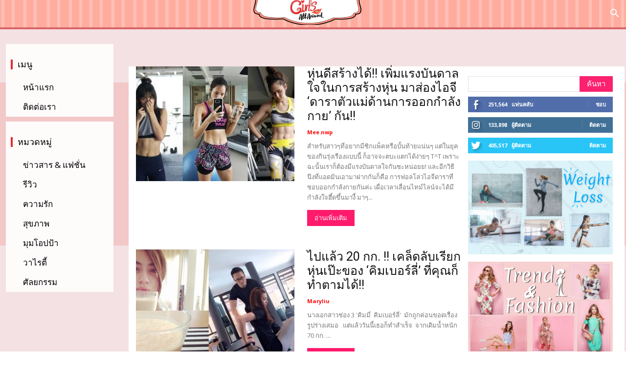

--- FILE ---
content_type: text/html; charset=UTF-8
request_url: https://www.girlsallaround.com/tag/%E0%B8%84%E0%B8%B4%E0%B8%A1%E0%B9%80%E0%B8%9A%E0%B8%AD%E0%B8%A3%E0%B9%8C%E0%B8%A5%E0%B8%B5%E0%B9%88/
body_size: 34950
content:
<!doctype html >
<!--[if IE 8]>    <html class="ie8" lang="en"> <![endif]-->
<!--[if IE 9]>    <html class="ie9" lang="en"> <![endif]-->
<!--[if gt IE 8]><!--> <html lang="th"> <!--<![endif]-->
<head>

    <title>คิมเบอร์ลี่ Archives - GirlsAllAround</title>
    <meta charset="UTF-8" />
    <meta name="viewport" content="width=device-width, initial-scale=1.0">
    <link rel="pingback" href="https://www.girlsallaround.com/xmlrpc.php" />
    <meta name='robots' content='index, follow, max-image-preview:large, max-snippet:-1, max-video-preview:-1' />
<link rel="icon" type="image/png" href="https://www.girlsallaround.com/wp-content/uploads/2019/03/girl-all.png">
	<!-- This site is optimized with the Yoast SEO plugin v23.8 - https://yoast.com/wordpress/plugins/seo/ -->
	<link rel="canonical" href="http://www.girlsallaround.com/tag/คิมเบอร์ลี่/" />
	<meta property="og:locale" content="th_TH" />
	<meta property="og:type" content="article" />
	<meta property="og:title" content="คิมเบอร์ลี่ Archives - GirlsAllAround" />
	<meta property="og:url" content="http://www.girlsallaround.com/tag/คิมเบอร์ลี่/" />
	<meta property="og:site_name" content="GirlsAllAround" />
	<meta name="twitter:card" content="summary_large_image" />
	<meta name="twitter:site" content="@WomenBeautyThaiy" />
	<script type="application/ld+json" class="yoast-schema-graph">{"@context":"https://schema.org","@graph":[{"@type":"CollectionPage","@id":"http://www.girlsallaround.com/tag/%e0%b8%84%e0%b8%b4%e0%b8%a1%e0%b9%80%e0%b8%9a%e0%b8%ad%e0%b8%a3%e0%b9%8c%e0%b8%a5%e0%b8%b5%e0%b9%88/","url":"http://www.girlsallaround.com/tag/%e0%b8%84%e0%b8%b4%e0%b8%a1%e0%b9%80%e0%b8%9a%e0%b8%ad%e0%b8%a3%e0%b9%8c%e0%b8%a5%e0%b8%b5%e0%b9%88/","name":"คิมเบอร์ลี่ Archives - GirlsAllAround","isPartOf":{"@id":"http://www.girlsallaround.com/#website"},"primaryImageOfPage":{"@id":"http://www.girlsallaround.com/tag/%e0%b8%84%e0%b8%b4%e0%b8%a1%e0%b9%80%e0%b8%9a%e0%b8%ad%e0%b8%a3%e0%b9%8c%e0%b8%a5%e0%b8%b5%e0%b9%88/#primaryimage"},"image":{"@id":"http://www.girlsallaround.com/tag/%e0%b8%84%e0%b8%b4%e0%b8%a1%e0%b9%80%e0%b8%9a%e0%b8%ad%e0%b8%a3%e0%b9%8c%e0%b8%a5%e0%b8%b5%e0%b9%88/#primaryimage"},"thumbnailUrl":"https://www.girlsallaround.com/wp-content/uploads/2016/11/collagess.jpg","breadcrumb":{"@id":"http://www.girlsallaround.com/tag/%e0%b8%84%e0%b8%b4%e0%b8%a1%e0%b9%80%e0%b8%9a%e0%b8%ad%e0%b8%a3%e0%b9%8c%e0%b8%a5%e0%b8%b5%e0%b9%88/#breadcrumb"},"inLanguage":"th"},{"@type":"ImageObject","inLanguage":"th","@id":"http://www.girlsallaround.com/tag/%e0%b8%84%e0%b8%b4%e0%b8%a1%e0%b9%80%e0%b8%9a%e0%b8%ad%e0%b8%a3%e0%b9%8c%e0%b8%a5%e0%b8%b5%e0%b9%88/#primaryimage","url":"https://www.girlsallaround.com/wp-content/uploads/2016/11/collagess.jpg","contentUrl":"https://www.girlsallaround.com/wp-content/uploads/2016/11/collagess.jpg","width":690,"height":407},{"@type":"BreadcrumbList","@id":"http://www.girlsallaround.com/tag/%e0%b8%84%e0%b8%b4%e0%b8%a1%e0%b9%80%e0%b8%9a%e0%b8%ad%e0%b8%a3%e0%b9%8c%e0%b8%a5%e0%b8%b5%e0%b9%88/#breadcrumb","itemListElement":[{"@type":"ListItem","position":1,"name":"Home","item":"http://www.girlsallaround.com/"},{"@type":"ListItem","position":2,"name":"คิมเบอร์ลี่"}]},{"@type":"WebSite","@id":"http://www.girlsallaround.com/#website","url":"http://www.girlsallaround.com/","name":"GirlsAllAround","description":"รวมทุกเรื่องที่ผู้หญิงควรรู้","potentialAction":[{"@type":"SearchAction","target":{"@type":"EntryPoint","urlTemplate":"http://www.girlsallaround.com/?s={search_term_string}"},"query-input":{"@type":"PropertyValueSpecification","valueRequired":true,"valueName":"search_term_string"}}],"inLanguage":"th"}]}</script>
	<!-- / Yoast SEO plugin. -->


<link rel='dns-prefetch' href='//fonts.googleapis.com' />
<link rel="alternate" type="application/rss+xml" title="GirlsAllAround &raquo; ฟีด" href="https://www.girlsallaround.com/feed/" />
<link rel="alternate" type="application/rss+xml" title="GirlsAllAround &raquo; ฟีดความเห็น" href="https://www.girlsallaround.com/comments/feed/" />
<link rel="alternate" type="application/rss+xml" title="GirlsAllAround &raquo; คิมเบอร์ลี่ ฟีดป้ายกำกับ" href="https://www.girlsallaround.com/tag/%e0%b8%84%e0%b8%b4%e0%b8%a1%e0%b9%80%e0%b8%9a%e0%b8%ad%e0%b8%a3%e0%b9%8c%e0%b8%a5%e0%b8%b5%e0%b9%88/feed/" />
		<!-- This site uses the Google Analytics by ExactMetrics plugin v8.2.1 - Using Analytics tracking - https://www.exactmetrics.com/ -->
		<!-- Note: ExactMetrics is not currently configured on this site. The site owner needs to authenticate with Google Analytics in the ExactMetrics settings panel. -->
					<!-- No tracking code set -->
				<!-- / Google Analytics by ExactMetrics -->
		<script type="text/javascript">
/* <![CDATA[ */
window._wpemojiSettings = {"baseUrl":"https:\/\/s.w.org\/images\/core\/emoji\/15.0.3\/72x72\/","ext":".png","svgUrl":"https:\/\/s.w.org\/images\/core\/emoji\/15.0.3\/svg\/","svgExt":".svg","source":{"concatemoji":"https:\/\/www.girlsallaround.com\/wp-includes\/js\/wp-emoji-release.min.js?ver=6.6.4"}};
/*! This file is auto-generated */
!function(i,n){var o,s,e;function c(e){try{var t={supportTests:e,timestamp:(new Date).valueOf()};sessionStorage.setItem(o,JSON.stringify(t))}catch(e){}}function p(e,t,n){e.clearRect(0,0,e.canvas.width,e.canvas.height),e.fillText(t,0,0);var t=new Uint32Array(e.getImageData(0,0,e.canvas.width,e.canvas.height).data),r=(e.clearRect(0,0,e.canvas.width,e.canvas.height),e.fillText(n,0,0),new Uint32Array(e.getImageData(0,0,e.canvas.width,e.canvas.height).data));return t.every(function(e,t){return e===r[t]})}function u(e,t,n){switch(t){case"flag":return n(e,"\ud83c\udff3\ufe0f\u200d\u26a7\ufe0f","\ud83c\udff3\ufe0f\u200b\u26a7\ufe0f")?!1:!n(e,"\ud83c\uddfa\ud83c\uddf3","\ud83c\uddfa\u200b\ud83c\uddf3")&&!n(e,"\ud83c\udff4\udb40\udc67\udb40\udc62\udb40\udc65\udb40\udc6e\udb40\udc67\udb40\udc7f","\ud83c\udff4\u200b\udb40\udc67\u200b\udb40\udc62\u200b\udb40\udc65\u200b\udb40\udc6e\u200b\udb40\udc67\u200b\udb40\udc7f");case"emoji":return!n(e,"\ud83d\udc26\u200d\u2b1b","\ud83d\udc26\u200b\u2b1b")}return!1}function f(e,t,n){var r="undefined"!=typeof WorkerGlobalScope&&self instanceof WorkerGlobalScope?new OffscreenCanvas(300,150):i.createElement("canvas"),a=r.getContext("2d",{willReadFrequently:!0}),o=(a.textBaseline="top",a.font="600 32px Arial",{});return e.forEach(function(e){o[e]=t(a,e,n)}),o}function t(e){var t=i.createElement("script");t.src=e,t.defer=!0,i.head.appendChild(t)}"undefined"!=typeof Promise&&(o="wpEmojiSettingsSupports",s=["flag","emoji"],n.supports={everything:!0,everythingExceptFlag:!0},e=new Promise(function(e){i.addEventListener("DOMContentLoaded",e,{once:!0})}),new Promise(function(t){var n=function(){try{var e=JSON.parse(sessionStorage.getItem(o));if("object"==typeof e&&"number"==typeof e.timestamp&&(new Date).valueOf()<e.timestamp+604800&&"object"==typeof e.supportTests)return e.supportTests}catch(e){}return null}();if(!n){if("undefined"!=typeof Worker&&"undefined"!=typeof OffscreenCanvas&&"undefined"!=typeof URL&&URL.createObjectURL&&"undefined"!=typeof Blob)try{var e="postMessage("+f.toString()+"("+[JSON.stringify(s),u.toString(),p.toString()].join(",")+"));",r=new Blob([e],{type:"text/javascript"}),a=new Worker(URL.createObjectURL(r),{name:"wpTestEmojiSupports"});return void(a.onmessage=function(e){c(n=e.data),a.terminate(),t(n)})}catch(e){}c(n=f(s,u,p))}t(n)}).then(function(e){for(var t in e)n.supports[t]=e[t],n.supports.everything=n.supports.everything&&n.supports[t],"flag"!==t&&(n.supports.everythingExceptFlag=n.supports.everythingExceptFlag&&n.supports[t]);n.supports.everythingExceptFlag=n.supports.everythingExceptFlag&&!n.supports.flag,n.DOMReady=!1,n.readyCallback=function(){n.DOMReady=!0}}).then(function(){return e}).then(function(){var e;n.supports.everything||(n.readyCallback(),(e=n.source||{}).concatemoji?t(e.concatemoji):e.wpemoji&&e.twemoji&&(t(e.twemoji),t(e.wpemoji)))}))}((window,document),window._wpemojiSettings);
/* ]]> */
</script>
<style id='wp-emoji-styles-inline-css' type='text/css'>

	img.wp-smiley, img.emoji {
		display: inline !important;
		border: none !important;
		box-shadow: none !important;
		height: 1em !important;
		width: 1em !important;
		margin: 0 0.07em !important;
		vertical-align: -0.1em !important;
		background: none !important;
		padding: 0 !important;
	}
</style>
<link rel='stylesheet' id='wp-block-library-css' href='https://www.girlsallaround.com/wp-includes/css/dist/block-library/style.min.css?ver=6.6.4' type='text/css' media='all' />
<style id='classic-theme-styles-inline-css' type='text/css'>
/*! This file is auto-generated */
.wp-block-button__link{color:#fff;background-color:#32373c;border-radius:9999px;box-shadow:none;text-decoration:none;padding:calc(.667em + 2px) calc(1.333em + 2px);font-size:1.125em}.wp-block-file__button{background:#32373c;color:#fff;text-decoration:none}
</style>
<style id='global-styles-inline-css' type='text/css'>
:root{--wp--preset--aspect-ratio--square: 1;--wp--preset--aspect-ratio--4-3: 4/3;--wp--preset--aspect-ratio--3-4: 3/4;--wp--preset--aspect-ratio--3-2: 3/2;--wp--preset--aspect-ratio--2-3: 2/3;--wp--preset--aspect-ratio--16-9: 16/9;--wp--preset--aspect-ratio--9-16: 9/16;--wp--preset--color--black: #000000;--wp--preset--color--cyan-bluish-gray: #abb8c3;--wp--preset--color--white: #ffffff;--wp--preset--color--pale-pink: #f78da7;--wp--preset--color--vivid-red: #cf2e2e;--wp--preset--color--luminous-vivid-orange: #ff6900;--wp--preset--color--luminous-vivid-amber: #fcb900;--wp--preset--color--light-green-cyan: #7bdcb5;--wp--preset--color--vivid-green-cyan: #00d084;--wp--preset--color--pale-cyan-blue: #8ed1fc;--wp--preset--color--vivid-cyan-blue: #0693e3;--wp--preset--color--vivid-purple: #9b51e0;--wp--preset--gradient--vivid-cyan-blue-to-vivid-purple: linear-gradient(135deg,rgba(6,147,227,1) 0%,rgb(155,81,224) 100%);--wp--preset--gradient--light-green-cyan-to-vivid-green-cyan: linear-gradient(135deg,rgb(122,220,180) 0%,rgb(0,208,130) 100%);--wp--preset--gradient--luminous-vivid-amber-to-luminous-vivid-orange: linear-gradient(135deg,rgba(252,185,0,1) 0%,rgba(255,105,0,1) 100%);--wp--preset--gradient--luminous-vivid-orange-to-vivid-red: linear-gradient(135deg,rgba(255,105,0,1) 0%,rgb(207,46,46) 100%);--wp--preset--gradient--very-light-gray-to-cyan-bluish-gray: linear-gradient(135deg,rgb(238,238,238) 0%,rgb(169,184,195) 100%);--wp--preset--gradient--cool-to-warm-spectrum: linear-gradient(135deg,rgb(74,234,220) 0%,rgb(151,120,209) 20%,rgb(207,42,186) 40%,rgb(238,44,130) 60%,rgb(251,105,98) 80%,rgb(254,248,76) 100%);--wp--preset--gradient--blush-light-purple: linear-gradient(135deg,rgb(255,206,236) 0%,rgb(152,150,240) 100%);--wp--preset--gradient--blush-bordeaux: linear-gradient(135deg,rgb(254,205,165) 0%,rgb(254,45,45) 50%,rgb(107,0,62) 100%);--wp--preset--gradient--luminous-dusk: linear-gradient(135deg,rgb(255,203,112) 0%,rgb(199,81,192) 50%,rgb(65,88,208) 100%);--wp--preset--gradient--pale-ocean: linear-gradient(135deg,rgb(255,245,203) 0%,rgb(182,227,212) 50%,rgb(51,167,181) 100%);--wp--preset--gradient--electric-grass: linear-gradient(135deg,rgb(202,248,128) 0%,rgb(113,206,126) 100%);--wp--preset--gradient--midnight: linear-gradient(135deg,rgb(2,3,129) 0%,rgb(40,116,252) 100%);--wp--preset--font-size--small: 13px;--wp--preset--font-size--medium: 20px;--wp--preset--font-size--large: 36px;--wp--preset--font-size--x-large: 42px;--wp--preset--spacing--20: 0.44rem;--wp--preset--spacing--30: 0.67rem;--wp--preset--spacing--40: 1rem;--wp--preset--spacing--50: 1.5rem;--wp--preset--spacing--60: 2.25rem;--wp--preset--spacing--70: 3.38rem;--wp--preset--spacing--80: 5.06rem;--wp--preset--shadow--natural: 6px 6px 9px rgba(0, 0, 0, 0.2);--wp--preset--shadow--deep: 12px 12px 50px rgba(0, 0, 0, 0.4);--wp--preset--shadow--sharp: 6px 6px 0px rgba(0, 0, 0, 0.2);--wp--preset--shadow--outlined: 6px 6px 0px -3px rgba(255, 255, 255, 1), 6px 6px rgba(0, 0, 0, 1);--wp--preset--shadow--crisp: 6px 6px 0px rgba(0, 0, 0, 1);}:where(.is-layout-flex){gap: 0.5em;}:where(.is-layout-grid){gap: 0.5em;}body .is-layout-flex{display: flex;}.is-layout-flex{flex-wrap: wrap;align-items: center;}.is-layout-flex > :is(*, div){margin: 0;}body .is-layout-grid{display: grid;}.is-layout-grid > :is(*, div){margin: 0;}:where(.wp-block-columns.is-layout-flex){gap: 2em;}:where(.wp-block-columns.is-layout-grid){gap: 2em;}:where(.wp-block-post-template.is-layout-flex){gap: 1.25em;}:where(.wp-block-post-template.is-layout-grid){gap: 1.25em;}.has-black-color{color: var(--wp--preset--color--black) !important;}.has-cyan-bluish-gray-color{color: var(--wp--preset--color--cyan-bluish-gray) !important;}.has-white-color{color: var(--wp--preset--color--white) !important;}.has-pale-pink-color{color: var(--wp--preset--color--pale-pink) !important;}.has-vivid-red-color{color: var(--wp--preset--color--vivid-red) !important;}.has-luminous-vivid-orange-color{color: var(--wp--preset--color--luminous-vivid-orange) !important;}.has-luminous-vivid-amber-color{color: var(--wp--preset--color--luminous-vivid-amber) !important;}.has-light-green-cyan-color{color: var(--wp--preset--color--light-green-cyan) !important;}.has-vivid-green-cyan-color{color: var(--wp--preset--color--vivid-green-cyan) !important;}.has-pale-cyan-blue-color{color: var(--wp--preset--color--pale-cyan-blue) !important;}.has-vivid-cyan-blue-color{color: var(--wp--preset--color--vivid-cyan-blue) !important;}.has-vivid-purple-color{color: var(--wp--preset--color--vivid-purple) !important;}.has-black-background-color{background-color: var(--wp--preset--color--black) !important;}.has-cyan-bluish-gray-background-color{background-color: var(--wp--preset--color--cyan-bluish-gray) !important;}.has-white-background-color{background-color: var(--wp--preset--color--white) !important;}.has-pale-pink-background-color{background-color: var(--wp--preset--color--pale-pink) !important;}.has-vivid-red-background-color{background-color: var(--wp--preset--color--vivid-red) !important;}.has-luminous-vivid-orange-background-color{background-color: var(--wp--preset--color--luminous-vivid-orange) !important;}.has-luminous-vivid-amber-background-color{background-color: var(--wp--preset--color--luminous-vivid-amber) !important;}.has-light-green-cyan-background-color{background-color: var(--wp--preset--color--light-green-cyan) !important;}.has-vivid-green-cyan-background-color{background-color: var(--wp--preset--color--vivid-green-cyan) !important;}.has-pale-cyan-blue-background-color{background-color: var(--wp--preset--color--pale-cyan-blue) !important;}.has-vivid-cyan-blue-background-color{background-color: var(--wp--preset--color--vivid-cyan-blue) !important;}.has-vivid-purple-background-color{background-color: var(--wp--preset--color--vivid-purple) !important;}.has-black-border-color{border-color: var(--wp--preset--color--black) !important;}.has-cyan-bluish-gray-border-color{border-color: var(--wp--preset--color--cyan-bluish-gray) !important;}.has-white-border-color{border-color: var(--wp--preset--color--white) !important;}.has-pale-pink-border-color{border-color: var(--wp--preset--color--pale-pink) !important;}.has-vivid-red-border-color{border-color: var(--wp--preset--color--vivid-red) !important;}.has-luminous-vivid-orange-border-color{border-color: var(--wp--preset--color--luminous-vivid-orange) !important;}.has-luminous-vivid-amber-border-color{border-color: var(--wp--preset--color--luminous-vivid-amber) !important;}.has-light-green-cyan-border-color{border-color: var(--wp--preset--color--light-green-cyan) !important;}.has-vivid-green-cyan-border-color{border-color: var(--wp--preset--color--vivid-green-cyan) !important;}.has-pale-cyan-blue-border-color{border-color: var(--wp--preset--color--pale-cyan-blue) !important;}.has-vivid-cyan-blue-border-color{border-color: var(--wp--preset--color--vivid-cyan-blue) !important;}.has-vivid-purple-border-color{border-color: var(--wp--preset--color--vivid-purple) !important;}.has-vivid-cyan-blue-to-vivid-purple-gradient-background{background: var(--wp--preset--gradient--vivid-cyan-blue-to-vivid-purple) !important;}.has-light-green-cyan-to-vivid-green-cyan-gradient-background{background: var(--wp--preset--gradient--light-green-cyan-to-vivid-green-cyan) !important;}.has-luminous-vivid-amber-to-luminous-vivid-orange-gradient-background{background: var(--wp--preset--gradient--luminous-vivid-amber-to-luminous-vivid-orange) !important;}.has-luminous-vivid-orange-to-vivid-red-gradient-background{background: var(--wp--preset--gradient--luminous-vivid-orange-to-vivid-red) !important;}.has-very-light-gray-to-cyan-bluish-gray-gradient-background{background: var(--wp--preset--gradient--very-light-gray-to-cyan-bluish-gray) !important;}.has-cool-to-warm-spectrum-gradient-background{background: var(--wp--preset--gradient--cool-to-warm-spectrum) !important;}.has-blush-light-purple-gradient-background{background: var(--wp--preset--gradient--blush-light-purple) !important;}.has-blush-bordeaux-gradient-background{background: var(--wp--preset--gradient--blush-bordeaux) !important;}.has-luminous-dusk-gradient-background{background: var(--wp--preset--gradient--luminous-dusk) !important;}.has-pale-ocean-gradient-background{background: var(--wp--preset--gradient--pale-ocean) !important;}.has-electric-grass-gradient-background{background: var(--wp--preset--gradient--electric-grass) !important;}.has-midnight-gradient-background{background: var(--wp--preset--gradient--midnight) !important;}.has-small-font-size{font-size: var(--wp--preset--font-size--small) !important;}.has-medium-font-size{font-size: var(--wp--preset--font-size--medium) !important;}.has-large-font-size{font-size: var(--wp--preset--font-size--large) !important;}.has-x-large-font-size{font-size: var(--wp--preset--font-size--x-large) !important;}
:where(.wp-block-post-template.is-layout-flex){gap: 1.25em;}:where(.wp-block-post-template.is-layout-grid){gap: 1.25em;}
:where(.wp-block-columns.is-layout-flex){gap: 2em;}:where(.wp-block-columns.is-layout-grid){gap: 2em;}
:root :where(.wp-block-pullquote){font-size: 1.5em;line-height: 1.6;}
</style>
<link rel='stylesheet' id='mashsb-styles-css' href='https://www.girlsallaround.com/wp-content/plugins/mashsharer/assets/css/mashsb.min.css?ver=4.0.47' type='text/css' media='all' />
<style id='mashsb-styles-inline-css' type='text/css'>
.mashsb-count {color:#3fb8af;}
        [class^="mashicon-"], .onoffswitch-label, .onoffswitch2-label, .onoffswitch {
            border-radius: 5px;
        }@media only screen and (min-width:568px){.mashsb-buttons a {min-width: 177px;}}
</style>
<link rel='stylesheet' id='if-menu-site-css-css' href='https://www.girlsallaround.com/wp-content/plugins/if-menu/assets/if-menu-site.css?ver=6.6.4' type='text/css' media='all' />
<link rel='stylesheet' id='font-awesome-css' href='https://www.girlsallaround.com/wp-content/plugins/js_composer/assets/lib/bower/font-awesome/css/font-awesome.min.css?ver=5.4.7' type='text/css' media='all' />
<link rel='stylesheet' id='google-fonts-style-css' href='https://fonts.googleapis.com/css?family=Open+Sans%3A300italic%2C400%2C400italic%2C600%2C600italic%2C700%7CRoboto%3A300%2C400%2C400italic%2C500%2C500italic%2C700%2C900&#038;ver=8.7.4' type='text/css' media='all' />
<link rel='stylesheet' id='js_composer_front-css' href='https://www.girlsallaround.com/wp-content/plugins/js_composer/assets/css/js_composer.min.css?ver=5.4.7' type='text/css' media='all' />
<link rel='stylesheet' id='td-theme-css' href='https://www.girlsallaround.com/wp-content/themes/Newspaper/style.css?ver=8.7.4' type='text/css' media='all' />
<script type="text/javascript" src="https://www.girlsallaround.com/wp-includes/js/jquery/jquery.min.js?ver=3.7.1" id="jquery-core-js"></script>
<script type="text/javascript" src="https://www.girlsallaround.com/wp-includes/js/jquery/jquery-migrate.min.js?ver=3.4.1" id="jquery-migrate-js"></script>
<script type="text/javascript" id="mashsb-js-extra">
/* <![CDATA[ */
var mashsb = {"shares":"268","round_shares":"","animate_shares":"0","dynamic_buttons":"0","share_url":"https:\/\/www.girlsallaround.com\/get-inspiration-from-healthy-actresses\/","title":"%E0%B8%AB%E0%B8%B8%E0%B9%88%E0%B8%99%E0%B8%94%E0%B8%B5%E0%B8%AA%E0%B8%A3%E0%B9%89%E0%B8%B2%E0%B8%87%E0%B9%84%E0%B8%94%E0%B9%89%21%21+%E0%B9%80%E0%B8%9E%E0%B8%B4%E0%B9%88%E0%B8%A1%E0%B9%81%E0%B8%A3%E0%B8%87%E0%B8%9A%E0%B8%B1%E0%B8%99%E0%B8%94%E0%B8%B2%E0%B8%A5%E0%B9%83%E0%B8%88%E0%B9%83%E0%B8%99%E0%B8%81%E0%B8%B2%E0%B8%A3%E0%B8%AA%E0%B8%A3%E0%B9%89%E0%B8%B2%E0%B8%87%E0%B8%AB%E0%B8%B8%E0%B9%88%E0%B8%99+%E0%B8%A1%E0%B8%B2%E0%B8%AA%E0%B9%88%E0%B8%AD%E0%B8%87%E0%B9%84%E0%B8%AD%E0%B8%88%E0%B8%B5+%E2%80%98%E0%B8%94%E0%B8%B2%E0%B8%A3%E0%B8%B2%E0%B8%95%E0%B8%B1%E0%B8%A7%E0%B9%81%E0%B8%A1%E0%B9%88%E0%B8%94%E0%B9%89%E0%B8%B2%E0%B8%99%E0%B8%81%E0%B8%B2%E0%B8%A3%E0%B8%AD%E0%B8%AD%E0%B8%81%E0%B8%81%E0%B8%B3%E0%B8%A5%E0%B8%B1%E0%B8%87%E0%B8%81%E0%B8%B2%E0%B8%A2%E2%80%99+%E0%B8%81%E0%B8%B1%E0%B8%99%21%21","image":"https:\/\/www.girlsallaround.com\/wp-content\/uploads\/2016\/11\/collagess.jpg","desc":"\u0e2a\u0e33\u0e2b\u0e23\u0e31\u0e1a\u0e2a\u0e32\u0e27\u0e46\u0e17\u0e35\u0e48\u0e2d\u0e22\u0e32\u0e01\u0e21\u0e35\u0e0b\u0e34\u0e01\u0e41\u0e1e\u0e47\u0e04\u0e2b\u0e23\u0e37\u0e2d\u0e1a\u0e31\u0e49\u0e19\u0e17\u0e49\u0e32\u0e22\u0e41\u0e19\u0e48\u0e19\u0e46 \u0e41\u0e15\u0e48\u0e43\u0e19\u0e22\u0e38\u0e04\u0e02\u0e2d\u0e07\u0e01\u0e34\u0e19\u0e23\u0e38\u0e48\u0e07\u0e40\u0e23\u0e37\u0e2d\u0e07\u0e41\u0e1a\u0e1a\u0e19\u0e35\u0e49 \u0e01\u0e47\u0e2d\u0e32\u0e08\u0e08\u0e30\u0e15\u0e1a\u0e30\u0e41\u0e15\u0e01\u0e44\u0e14\u0e49\u0e07\u0e48\u0e32\u0e22\u0e46 T^T \u0e40\u0e1e\u0e23\u0e32\u0e30\u0e09\u0e30\u0e19\u0e31\u0e49\u0e19\u0e40\u0e23\u0e32\u0e01\u0e47\u0e15\u0e49\u0e2d\u0e07\u0e21\u0e35\u0e41\u0e23\u0e07\u0e1a\u0e31\u0e19\u0e14\u0e32\u0e25\u0e43\u0e08\u0e01\u0e31\u0e19\u0e0b\u0e30\u0e2b\u0e19\u0e48\u0e2d\u0e22\u0e22! \u0e41\u0e25\u0e30\u0e2d\u0e35\u0e01\u0e27\u0e34\u0e18\u0e35\u0e19\u0e36\u0e07\u0e17\u0e35\u0e48\u0e41\u0e2d\u0e14\u0e21\u0e34\u0e19\u0e40\u0e2d\u0e32\u0e21\u0e32\u0e1d\u0e32\u0e01\u0e01\u0e31\u0e19\u0e01\u0e47\u0e04\u0e37\u0e2d \u0e01\u0e32\u0e23\u0e1f\u0e2d\u0e25\u0e42\u0e25\u0e48\u0e27\u0e44\u0e2d\u0e08\u0e35\u0e14\u0e32\u0e23\u0e32\u0e17\u0e35\u0e48\u0e0a\u0e2d\u0e1a\u0e2d\u0e2d\u0e01\u0e01\u0e33\u0e25\u0e31\u0e07\u0e01\u0e32\u0e22\u0e01\u0e31\u0e19\u0e04\u0e48\u0e30 \u0e40\u0e1c\u0e37\u0e48\u0e2d\u0e40\u0e27\u0e25\u0e32\u0e40\u0e25\u0e37\u0e48\u0e2d\u0e19\u0e44\u0e17\u0e21\u0e4c\u0e44\u0e25\u0e19\u0e4c\u0e08\u0e30\u0e44\u0e14\u0e49\u0e21\u0e35\u0e01\u0e33\u0e25\u0e31\u0e07\u0e43\u0e08\u0e2e\u0e36\u0e49\u0e14\u0e02\u0e36\u0e49\u0e19\u0e21\u0e32\u0e07\u0e35\u0e49 \u0e21\u0e32\u0e46 \u0e15\u0e32\u0e21\u0e21\u0e32\u0e14\u0e39\u0e01\u0e31\u0e19\u0e40\u0e25\u0e49\u0e22\u0e22\u0e22!\r\n\r\n\u00a0\r\n1. \u0e40\u0e1a\u0e40\u0e1a\u0e49 \u0e18\u0e31\u0e0d\u0e22\u0e4c\u0e0a\u0e19\u0e01 IG: thisisbebe\r\n\u0e2a\u0e32\u0e27\u0e40\u0e2a\u0e35\u0e22\u0e07\u0e14\u0e35 \u0e14\u0e35\u0e01\u0e23\u0e35\u0e2d\u0e32\u0e08\u0e32\u0e23\u0e22\u0e4c\u0e21\u0e2b\u0e32\u0e27\u0e34\u0e17\u0e22\u0e32\u0e25\u0e31\u0e22 \u0e40\u0e19\u0e47\u0e15\u0e44\u0e2d\u0e14\u0e2d\u0e25\u0e23\u0e38\u0e48\u0e19\u0e41\u0e23\u0e01\u0e46\u0e2d\u0e22\u0e48\u0e32\u0e07\u0e2a\u0e32\u0e27\u0e40\u0e1a\u0e40\u0e1a\u0e49 \u0e0a\u0e2d\u0e1a\u0e01\u0e32\u0e23\u0e2d\u0e2d\u0e01\u0e01\u0e33\u0e25\u0e31\u0e07\u0e01\u0e32\u0e22\u0e40\u0e1b\u0e47\u0e19\u0e1b\u0e23\u0e30\u0e08\u0e33 \u0e42\u0e14\u0e22\u0e40\u0e1b\u0e47\u0e19\u0e41\u0e23\u0e07\u0e1a\u0e31\u0e19\u0e14\u0e32\u0e25\u0e43\u0e08\u0e2a\u0e33\u0e2b\u0e23\u0e31\u0e1a\u0e2a\u0e32\u0e27\u0e46\u0e17\u0e35\u0e48\u0e2d\u0e22\u0e32\u0e01\u0e21\u0e35\u0e1a\u0e31\u0e49\u0e19\u0e17\u0e49\u0e32\u0e22\u0e2a\u0e27\u0e22\u0e46\u0e40\u0e25\u0e22\u0e04\u0e48\u0e30 \u0e40\u0e1e\u0e23\u0e32\u0e30\u0e40\u0e18\u0e2d\u0e17\u0e33 Squad\u0e40\u0e1b\u0e47\u0e19\u0e1b\u0e23\u0e30\u0e08\u0e33\u0e19\u0e31\u0e48\u0e19\u0e40\u0e2d\u0e07 \u0e17\u0e31\u0e49\u0e07\u0e2b\u0e38\u0e48\u0e19\u0e40\u0e1b\u0e4a\u0e30 \u0e2b\u0e19\u0e49\u0e32\u0e2a\u0e27\u0e22 \u0e43\u0e04\u0e23\u0e46\u0e01\u0e47\u0e0a\u0e2d\u0e1a\u0e1a\u0e1a ><\r\n\r\n\r\n\r\n\r\n\r\n\r\n\r\n2. \u0e1b\u0e39 \u0e44\u0e1b\u0e23\u0e22\u0e32 IG:\u00a0prayalundberg\r\n\u0e44\u0e2d\u0e14\u0e2d\u0e25\u0e41\u0e2b\u0e48\u0e07\u0e27\u0e07\u0e01\u0e32\u0e23\u0e2d\u0e2d\u0e01\u0e01\u0e33\u0e25\u0e31\u0e07\u0e01\u0e32\u0e22\u0e2d\u0e35\u0e01\u0e04\u0e19\u0e19\u0e36\u0e07\u0e40\u0e25\u0e22\u0e25\u0e48\u0e30\u0e04\u0e48\u0e30 \u0e40\u0e1e\u0e23\u0e32\u0e30\u0e40\u0e1b\u0e25\u0e35\u0e48\u0e22\u0e19\u0e08\u0e32\u0e01\u0e2a\u0e32\u0e27\u0e2b\u0e38\u0e48\u0e19\u0e2d\u0e27\u0e1a\u0e46 \u0e25\u0e14\u0e19\u0e49\u0e33\u0e2b\u0e19\u0e31\u0e01\u0e44\u0e1b8\u0e01\u0e34\u0e42\u0e25\u0e01\u0e25\u0e32\u0e22\u0e21\u0e32\u0e40\u0e1b\u0e47\u0e19\u0e2a\u0e32\u0e27\u0e2b\u0e38\u0e48\u0e19\u0e40\u0e1e\u0e23\u0e35\u0e22\u0e27 \u0e21\u0e35\u0e01\u0e25\u0e49\u0e32\u0e21\u0e2b\u0e19\u0e49\u0e32\u0e17\u0e49\u0e2d\u0e07\u0e40\u0e1a\u0e32\u0e46 \u0e08\u0e19\u0e2b\u0e25\u0e32\u0e22\u0e46\u0e04\u0e19\u0e2d\u0e2d\u0e01\u0e21\u0e32\u0e16\u0e32\u0e21\u0e16\u0e36\u0e07\u0e40\u0e17\u0e04\u0e19\u0e34\u0e04\u0e01\u0e31\u0e19\u0e43\u0e2b\u0e0d\u0e48\u0e40\u0e25\u0e22 >< \u0e01\u0e47\u0e19\u0e2d\u0e01\u0e08\u0e32\u0e01\u0e40\u0e02\u0e49\u0e32\u0e1f\u0e34\u0e15\u0e40\u0e19\u0e2a\u0e41\u0e25\u0e49\u0e27 \u0e2a\u0e32\u0e27\u0e1b\u0e39\u0e01\u0e47\u0e22\u0e31\u0e07\u0e40\u0e25\u0e48\u0e19\u0e42\u0e22\u0e04\u0e30\u0e2d\u0e35\u0e01\u0e14\u0e49\u0e27\u0e22\u0e04\u0e48\u0e30 \u0e40\u0e23\u0e34\u0e48\u0e14\u0e40\u0e27\u0e48\u0e2d\u0e23\u0e4c\u0e2d\u0e48\u0e32\u0e32\u0e32\r\n\r\n \u2026","hashtag":"girlsaar","subscribe":"content","subscribe_url":"","activestatus":"1","singular":"0","twitter_popup":"1","refresh":"0","nonce":"b3b708666e","postid":"","servertime":"1769754491","ajaxurl":"https:\/\/www.girlsallaround.com\/wp-admin\/admin-ajax.php"};
/* ]]> */
</script>
<script type="text/javascript" src="https://www.girlsallaround.com/wp-content/plugins/mashsharer/assets/js/mashsb.min.js?ver=4.0.47" id="mashsb-js"></script>
<script type="text/javascript" src="https://www.girlsallaround.com/wp-content/plugins/wp-hide-post/public/js/wp-hide-post-public.js?ver=2.0.10" id="wp-hide-post-js"></script>
<link rel="https://api.w.org/" href="https://www.girlsallaround.com/wp-json/" /><link rel="alternate" title="JSON" type="application/json" href="https://www.girlsallaround.com/wp-json/wp/v2/tags/4911" /><link rel="EditURI" type="application/rsd+xml" title="RSD" href="https://www.girlsallaround.com/xmlrpc.php?rsd" />
<meta name="generator" content="WordPress 6.6.4" />
<!--[if lt IE 9]><script src="https://cdnjs.cloudflare.com/ajax/libs/html5shiv/3.7.3/html5shiv.js"></script><![endif]-->
    <meta name="generator" content="Powered by WPBakery Page Builder - drag and drop page builder for WordPress."/>
<!--[if lte IE 9]><link rel="stylesheet" type="text/css" href="https://www.girlsallaround.com/wp-content/plugins/js_composer/assets/css/vc_lte_ie9.min.css" media="screen"><![endif]-->
<!-- JS generated by theme -->

<script>
    
    

	    var tdBlocksArray = []; //here we store all the items for the current page

	    //td_block class - each ajax block uses a object of this class for requests
	    function tdBlock() {
		    this.id = '';
		    this.block_type = 1; //block type id (1-234 etc)
		    this.atts = '';
		    this.td_column_number = '';
		    this.td_current_page = 1; //
		    this.post_count = 0; //from wp
		    this.found_posts = 0; //from wp
		    this.max_num_pages = 0; //from wp
		    this.td_filter_value = ''; //current live filter value
		    this.is_ajax_running = false;
		    this.td_user_action = ''; // load more or infinite loader (used by the animation)
		    this.header_color = '';
		    this.ajax_pagination_infinite_stop = ''; //show load more at page x
	    }


        // td_js_generator - mini detector
        (function(){
            var htmlTag = document.getElementsByTagName("html")[0];

	        if ( navigator.userAgent.indexOf("MSIE 10.0") > -1 ) {
                htmlTag.className += ' ie10';
            }

            if ( !!navigator.userAgent.match(/Trident.*rv\:11\./) ) {
                htmlTag.className += ' ie11';
            }

	        if ( navigator.userAgent.indexOf("Edge") > -1 ) {
                htmlTag.className += ' ieEdge';
            }

            if ( /(iPad|iPhone|iPod)/g.test(navigator.userAgent) ) {
                htmlTag.className += ' td-md-is-ios';
            }

            var user_agent = navigator.userAgent.toLowerCase();
            if ( user_agent.indexOf("android") > -1 ) {
                htmlTag.className += ' td-md-is-android';
            }

            if ( -1 !== navigator.userAgent.indexOf('Mac OS X')  ) {
                htmlTag.className += ' td-md-is-os-x';
            }

            if ( /chrom(e|ium)/.test(navigator.userAgent.toLowerCase()) ) {
               htmlTag.className += ' td-md-is-chrome';
            }

            if ( -1 !== navigator.userAgent.indexOf('Firefox') ) {
                htmlTag.className += ' td-md-is-firefox';
            }

            if ( -1 !== navigator.userAgent.indexOf('Safari') && -1 === navigator.userAgent.indexOf('Chrome') ) {
                htmlTag.className += ' td-md-is-safari';
            }

            if( -1 !== navigator.userAgent.indexOf('IEMobile') ){
                htmlTag.className += ' td-md-is-iemobile';
            }

        })();




        var tdLocalCache = {};

        ( function () {
            "use strict";

            tdLocalCache = {
                data: {},
                remove: function (resource_id) {
                    delete tdLocalCache.data[resource_id];
                },
                exist: function (resource_id) {
                    return tdLocalCache.data.hasOwnProperty(resource_id) && tdLocalCache.data[resource_id] !== null;
                },
                get: function (resource_id) {
                    return tdLocalCache.data[resource_id];
                },
                set: function (resource_id, cachedData) {
                    tdLocalCache.remove(resource_id);
                    tdLocalCache.data[resource_id] = cachedData;
                }
            };
        })();

    
    
var td_viewport_interval_list=[{"limitBottom":767,"sidebarWidth":228},{"limitBottom":1018,"sidebarWidth":300},{"limitBottom":1140,"sidebarWidth":324}];
var td_animation_stack_effect="type0";
var tds_animation_stack=true;
var td_animation_stack_specific_selectors=".entry-thumb, img";
var td_animation_stack_general_selectors=".td-animation-stack img, .td-animation-stack .entry-thumb, .post img";
var td_ajax_url="https:\/\/www.girlsallaround.com\/wp-admin\/admin-ajax.php?td_theme_name=Newspaper&v=8.7.4";
var td_get_template_directory_uri="https:\/\/www.girlsallaround.com\/wp-content\/themes\/Newspaper";
var tds_snap_menu="snap";
var tds_logo_on_sticky="";
var tds_header_style="10";
var td_please_wait="\u0e01\u0e23\u0e38\u0e13\u0e32\u0e23\u0e2d\u0e2a\u0e31\u0e01\u0e04\u0e23\u0e39\u0e48\u2026";
var td_email_user_pass_incorrect="\u0e1c\u0e39\u0e49\u0e43\u0e0a\u0e49\u0e2b\u0e23\u0e37\u0e2d\u0e23\u0e2b\u0e31\u0e2a\u0e1c\u0e48\u0e32\u0e19\u0e44\u0e21\u0e48\u0e16\u0e39\u0e01\u0e15\u0e49\u0e2d\u0e07!";
var td_email_user_incorrect="\u0e2d\u0e35\u0e40\u0e21\u0e25\u0e4c\u0e2b\u0e23\u0e37\u0e2d\u0e0a\u0e37\u0e48\u0e2d\u0e1c\u0e39\u0e49\u0e43\u0e0a\u0e49\u0e44\u0e21\u0e48\u0e16\u0e39\u0e01\u0e15\u0e49\u0e2d\u0e07!";
var td_email_incorrect="\u0e2d\u0e35\u0e40\u0e21\u0e25\u0e4c\u0e44\u0e21\u0e48\u0e16\u0e39\u0e01\u0e15\u0e49\u0e2d\u0e07!";
var tds_more_articles_on_post_enable="";
var tds_more_articles_on_post_time_to_wait="";
var tds_more_articles_on_post_pages_distance_from_top=0;
var tds_theme_color_site_wide="#ff1a6c";
var tds_smart_sidebar="";
var tdThemeName="Newspaper";
var td_magnific_popup_translation_tPrev="\u0e01\u0e48\u0e2d\u0e19\u0e2b\u0e19\u0e49\u0e32\u0e19\u0e35\u0e49 (\u0e1b\u0e38\u0e48\u0e21\u0e25\u0e39\u0e01\u0e28\u0e23\u0e0b\u0e49\u0e32\u0e22)";
var td_magnific_popup_translation_tNext="\u0e16\u0e31\u0e14\u0e44\u0e1b (\u0e1b\u0e38\u0e48\u0e21\u0e25\u0e39\u0e01\u0e28\u0e23\u0e02\u0e27\u0e32)";
var td_magnific_popup_translation_tCounter="%curr%\u0e02\u0e2d\u0e07%total%";
var td_magnific_popup_translation_ajax_tError="\u0e40\u0e19\u0e37\u0e49\u0e2d\u0e2b\u0e32\u0e08\u0e32\u0e01%url%\u0e44\u0e21\u0e48\u0e2a\u0e32\u0e21\u0e32\u0e23\u0e16\u0e42\u0e2b\u0e25\u0e14";
var td_magnific_popup_translation_image_tError="\u0e23\u0e39\u0e1b\u0e20\u0e32\u0e1e#%curr%\u0e44\u0e21\u0e48\u0e2a\u0e32\u0e21\u0e32\u0e23\u0e16\u0e42\u0e2b\u0e25\u0e14";
var tdDateNamesI18n={"month_names":["\u0e21\u0e01\u0e23\u0e32\u0e04\u0e21","\u0e01\u0e38\u0e21\u0e20\u0e32\u0e1e\u0e31\u0e19\u0e18\u0e4c","\u0e21\u0e35\u0e19\u0e32\u0e04\u0e21","\u0e40\u0e21\u0e29\u0e32\u0e22\u0e19","\u0e1e\u0e24\u0e29\u0e20\u0e32\u0e04\u0e21","\u0e21\u0e34\u0e16\u0e38\u0e19\u0e32\u0e22\u0e19","\u0e01\u0e23\u0e01\u0e0e\u0e32\u0e04\u0e21","\u0e2a\u0e34\u0e07\u0e2b\u0e32\u0e04\u0e21","\u0e01\u0e31\u0e19\u0e22\u0e32\u0e22\u0e19","\u0e15\u0e38\u0e25\u0e32\u0e04\u0e21","\u0e1e\u0e24\u0e28\u0e08\u0e34\u0e01\u0e32\u0e22\u0e19","\u0e18\u0e31\u0e19\u0e27\u0e32\u0e04\u0e21"],"month_names_short":["\u0e21.\u0e04.","\u0e01.\u0e1e.","\u0e21\u0e35.\u0e04.","\u0e40\u0e21.\u0e22.","\u0e1e.\u0e04.","\u0e21\u0e34.\u0e22.","\u0e01.\u0e04.","\u0e2a.\u0e04.","\u0e01.\u0e22.","\u0e15.\u0e04.","\u0e1e.\u0e22.","\u0e18.\u0e04."],"day_names":["\u0e27\u0e31\u0e19\u0e2d\u0e32\u0e17\u0e34\u0e15\u0e22\u0e4c","\u0e27\u0e31\u0e19\u0e08\u0e31\u0e19\u0e17\u0e23\u0e4c","\u0e27\u0e31\u0e19\u0e2d\u0e31\u0e07\u0e04\u0e32\u0e23","\u0e27\u0e31\u0e19\u0e1e\u0e38\u0e18","\u0e27\u0e31\u0e19\u0e1e\u0e24\u0e2b\u0e31\u0e2a\u0e1a\u0e14\u0e35","\u0e27\u0e31\u0e19\u0e28\u0e38\u0e01\u0e23\u0e4c","\u0e27\u0e31\u0e19\u0e40\u0e2a\u0e32\u0e23\u0e4c"],"day_names_short":["\u0e2d\u0e32\u0e17\u0e34\u0e15\u0e22\u0e4c","\u0e08\u0e31\u0e19\u0e17\u0e23\u0e4c","\u0e2d\u0e31\u0e07\u0e04\u0e32\u0e23","\u0e1e\u0e38\u0e18","\u0e1e\u0e24\u0e2b\u0e31\u0e2a","\u0e28\u0e38\u0e01\u0e23\u0e4c","\u0e40\u0e2a\u0e32\u0e23\u0e4c"]};
var td_ad_background_click_link="";
var td_ad_background_click_target="";
</script>


<!-- Header style compiled by theme -->

<style>
    

body {
	background-color:#f4f4f4;
}
.td-header-wrap .black-menu .sf-menu > .current-menu-item > a,
    .td-header-wrap .black-menu .sf-menu > .current-menu-ancestor > a,
    .td-header-wrap .black-menu .sf-menu > .current-category-ancestor > a,
    .td-header-wrap .black-menu .sf-menu > li > a:hover,
    .td-header-wrap .black-menu .sf-menu > .sfHover > a,
    .td-header-style-12 .td-header-menu-wrap-full,
    .sf-menu > .current-menu-item > a:after,
    .sf-menu > .current-menu-ancestor > a:after,
    .sf-menu > .current-category-ancestor > a:after,
    .sf-menu > li:hover > a:after,
    .sf-menu > .sfHover > a:after,
    .td-header-style-12 .td-affix,
    .header-search-wrap .td-drop-down-search:after,
    .header-search-wrap .td-drop-down-search .btn:hover,
    input[type=submit]:hover,
    .td-read-more a,
    .td-post-category:hover,
    .td-grid-style-1.td-hover-1 .td-big-grid-post:hover .td-post-category,
    .td-grid-style-5.td-hover-1 .td-big-grid-post:hover .td-post-category,
    .td_top_authors .td-active .td-author-post-count,
    .td_top_authors .td-active .td-author-comments-count,
    .td_top_authors .td_mod_wrap:hover .td-author-post-count,
    .td_top_authors .td_mod_wrap:hover .td-author-comments-count,
    .td-404-sub-sub-title a:hover,
    .td-search-form-widget .wpb_button:hover,
    .td-rating-bar-wrap div,
    .td_category_template_3 .td-current-sub-category,
    .dropcap,
    .td_wrapper_video_playlist .td_video_controls_playlist_wrapper,
    .wpb_default,
    .wpb_default:hover,
    .td-left-smart-list:hover,
    .td-right-smart-list:hover,
    .woocommerce-checkout .woocommerce input.button:hover,
    .woocommerce-page .woocommerce a.button:hover,
    .woocommerce-account div.woocommerce .button:hover,
    #bbpress-forums button:hover,
    .bbp_widget_login .button:hover,
    .td-footer-wrapper .td-post-category,
    .td-footer-wrapper .widget_product_search input[type="submit"]:hover,
    .woocommerce .product a.button:hover,
    .woocommerce .product #respond input#submit:hover,
    .woocommerce .checkout input#place_order:hover,
    .woocommerce .woocommerce.widget .button:hover,
    .single-product .product .summary .cart .button:hover,
    .woocommerce-cart .woocommerce table.cart .button:hover,
    .woocommerce-cart .woocommerce .shipping-calculator-form .button:hover,
    .td-next-prev-wrap a:hover,
    .td-load-more-wrap a:hover,
    .td-post-small-box a:hover,
    .page-nav .current,
    .page-nav:first-child > div,
    .td_category_template_8 .td-category-header .td-category a.td-current-sub-category,
    .td_category_template_4 .td-category-siblings .td-category a:hover,
    #bbpress-forums .bbp-pagination .current,
    #bbpress-forums #bbp-single-user-details #bbp-user-navigation li.current a,
    .td-theme-slider:hover .slide-meta-cat a,
    a.vc_btn-black:hover,
    .td-trending-now-wrapper:hover .td-trending-now-title,
    .td-scroll-up,
    .td-smart-list-button:hover,
    .td-weather-information:before,
    .td-weather-week:before,
    .td_block_exchange .td-exchange-header:before,
    .td_block_big_grid_9.td-grid-style-1 .td-post-category,
    .td_block_big_grid_9.td-grid-style-5 .td-post-category,
    .td-grid-style-6.td-hover-1 .td-module-thumb:after,
    .td-pulldown-syle-2 .td-subcat-dropdown ul:after,
    .td_block_template_9 .td-block-title:after,
    .td_block_template_15 .td-block-title:before,
    div.wpforms-container .wpforms-form div.wpforms-submit-container button[type=submit] {
        background-color: #ff1a6c;
    }

    .td_block_template_4 .td-related-title .td-cur-simple-item:before {
        border-color: #ff1a6c transparent transparent transparent !important;
    }

    .woocommerce .woocommerce-message .button:hover,
    .woocommerce .woocommerce-error .button:hover,
    .woocommerce .woocommerce-info .button:hover {
        background-color: #ff1a6c !important;
    }
    
    
    .td_block_template_4 .td-related-title .td-cur-simple-item,
    .td_block_template_3 .td-related-title .td-cur-simple-item,
    .td_block_template_9 .td-related-title:after {
        background-color: #ff1a6c;
    }

    .woocommerce .product .onsale,
    .woocommerce.widget .ui-slider .ui-slider-handle {
        background: none #ff1a6c;
    }

    .woocommerce.widget.widget_layered_nav_filters ul li a {
        background: none repeat scroll 0 0 #ff1a6c !important;
    }

    a,
    cite a:hover,
    .td_mega_menu_sub_cats .cur-sub-cat,
    .td-mega-span h3 a:hover,
    .td_mod_mega_menu:hover .entry-title a,
    .header-search-wrap .result-msg a:hover,
    .td-header-top-menu .td-drop-down-search .td_module_wrap:hover .entry-title a,
    .td-header-top-menu .td-icon-search:hover,
    .td-header-wrap .result-msg a:hover,
    .top-header-menu li a:hover,
    .top-header-menu .current-menu-item > a,
    .top-header-menu .current-menu-ancestor > a,
    .top-header-menu .current-category-ancestor > a,
    .td-social-icon-wrap > a:hover,
    .td-header-sp-top-widget .td-social-icon-wrap a:hover,
    .td-page-content blockquote p,
    .td-post-content blockquote p,
    .mce-content-body blockquote p,
    .comment-content blockquote p,
    .wpb_text_column blockquote p,
    .td_block_text_with_title blockquote p,
    .td_module_wrap:hover .entry-title a,
    .td-subcat-filter .td-subcat-list a:hover,
    .td-subcat-filter .td-subcat-dropdown a:hover,
    .td_quote_on_blocks,
    .dropcap2,
    .dropcap3,
    .td_top_authors .td-active .td-authors-name a,
    .td_top_authors .td_mod_wrap:hover .td-authors-name a,
    .td-post-next-prev-content a:hover,
    .author-box-wrap .td-author-social a:hover,
    .td-author-name a:hover,
    .td-author-url a:hover,
    .td_mod_related_posts:hover h3 > a,
    .td-post-template-11 .td-related-title .td-related-left:hover,
    .td-post-template-11 .td-related-title .td-related-right:hover,
    .td-post-template-11 .td-related-title .td-cur-simple-item,
    .td-post-template-11 .td_block_related_posts .td-next-prev-wrap a:hover,
    .comment-reply-link:hover,
    .logged-in-as a:hover,
    #cancel-comment-reply-link:hover,
    .td-search-query,
    .td-category-header .td-pulldown-category-filter-link:hover,
    .td-category-siblings .td-subcat-dropdown a:hover,
    .td-category-siblings .td-subcat-dropdown a.td-current-sub-category,
    .widget a:hover,
    .td_wp_recentcomments a:hover,
    .archive .widget_archive .current,
    .archive .widget_archive .current a,
    .widget_calendar tfoot a:hover,
    .woocommerce a.added_to_cart:hover,
    .woocommerce-account .woocommerce-MyAccount-navigation a:hover,
    #bbpress-forums li.bbp-header .bbp-reply-content span a:hover,
    #bbpress-forums .bbp-forum-freshness a:hover,
    #bbpress-forums .bbp-topic-freshness a:hover,
    #bbpress-forums .bbp-forums-list li a:hover,
    #bbpress-forums .bbp-forum-title:hover,
    #bbpress-forums .bbp-topic-permalink:hover,
    #bbpress-forums .bbp-topic-started-by a:hover,
    #bbpress-forums .bbp-topic-started-in a:hover,
    #bbpress-forums .bbp-body .super-sticky li.bbp-topic-title .bbp-topic-permalink,
    #bbpress-forums .bbp-body .sticky li.bbp-topic-title .bbp-topic-permalink,
    .widget_display_replies .bbp-author-name,
    .widget_display_topics .bbp-author-name,
    .footer-text-wrap .footer-email-wrap a,
    .td-subfooter-menu li a:hover,
    .footer-social-wrap a:hover,
    a.vc_btn-black:hover,
    .td-smart-list-dropdown-wrap .td-smart-list-button:hover,
    .td_module_17 .td-read-more a:hover,
    .td_module_18 .td-read-more a:hover,
    .td_module_19 .td-post-author-name a:hover,
    .td-instagram-user a,
    .td-pulldown-syle-2 .td-subcat-dropdown:hover .td-subcat-more span,
    .td-pulldown-syle-2 .td-subcat-dropdown:hover .td-subcat-more i,
    .td-pulldown-syle-3 .td-subcat-dropdown:hover .td-subcat-more span,
    .td-pulldown-syle-3 .td-subcat-dropdown:hover .td-subcat-more i,
    .td-block-title-wrap .td-wrapper-pulldown-filter .td-pulldown-filter-display-option:hover,
    .td-block-title-wrap .td-wrapper-pulldown-filter .td-pulldown-filter-display-option:hover i,
    .td-block-title-wrap .td-wrapper-pulldown-filter .td-pulldown-filter-link:hover,
    .td-block-title-wrap .td-wrapper-pulldown-filter .td-pulldown-filter-item .td-cur-simple-item,
    .td_block_template_2 .td-related-title .td-cur-simple-item,
    .td_block_template_5 .td-related-title .td-cur-simple-item,
    .td_block_template_6 .td-related-title .td-cur-simple-item,
    .td_block_template_7 .td-related-title .td-cur-simple-item,
    .td_block_template_8 .td-related-title .td-cur-simple-item,
    .td_block_template_9 .td-related-title .td-cur-simple-item,
    .td_block_template_10 .td-related-title .td-cur-simple-item,
    .td_block_template_11 .td-related-title .td-cur-simple-item,
    .td_block_template_12 .td-related-title .td-cur-simple-item,
    .td_block_template_13 .td-related-title .td-cur-simple-item,
    .td_block_template_14 .td-related-title .td-cur-simple-item,
    .td_block_template_15 .td-related-title .td-cur-simple-item,
    .td_block_template_16 .td-related-title .td-cur-simple-item,
    .td_block_template_17 .td-related-title .td-cur-simple-item,
    .td-theme-wrap .sf-menu ul .td-menu-item > a:hover,
    .td-theme-wrap .sf-menu ul .sfHover > a,
    .td-theme-wrap .sf-menu ul .current-menu-ancestor > a,
    .td-theme-wrap .sf-menu ul .current-category-ancestor > a,
    .td-theme-wrap .sf-menu ul .current-menu-item > a,
    .td_outlined_btn {
        color: #ff1a6c;
    }

    a.vc_btn-black.vc_btn_square_outlined:hover,
    a.vc_btn-black.vc_btn_outlined:hover,
    .td-mega-menu-page .wpb_content_element ul li a:hover,
    .td-theme-wrap .td-aj-search-results .td_module_wrap:hover .entry-title a,
    .td-theme-wrap .header-search-wrap .result-msg a:hover {
        color: #ff1a6c !important;
    }

    .td-next-prev-wrap a:hover,
    .td-load-more-wrap a:hover,
    .td-post-small-box a:hover,
    .page-nav .current,
    .page-nav:first-child > div,
    .td_category_template_8 .td-category-header .td-category a.td-current-sub-category,
    .td_category_template_4 .td-category-siblings .td-category a:hover,
    #bbpress-forums .bbp-pagination .current,
    .post .td_quote_box,
    .page .td_quote_box,
    a.vc_btn-black:hover,
    .td_block_template_5 .td-block-title > *,
    .td_outlined_btn {
        border-color: #ff1a6c;
    }

    .td_wrapper_video_playlist .td_video_currently_playing:after {
        border-color: #ff1a6c !important;
    }

    .header-search-wrap .td-drop-down-search:before {
        border-color: transparent transparent #ff1a6c transparent;
    }

    .block-title > span,
    .block-title > a,
    .block-title > label,
    .widgettitle,
    .widgettitle:after,
    .td-trending-now-title,
    .td-trending-now-wrapper:hover .td-trending-now-title,
    .wpb_tabs li.ui-tabs-active a,
    .wpb_tabs li:hover a,
    .vc_tta-container .vc_tta-color-grey.vc_tta-tabs-position-top.vc_tta-style-classic .vc_tta-tabs-container .vc_tta-tab.vc_active > a,
    .vc_tta-container .vc_tta-color-grey.vc_tta-tabs-position-top.vc_tta-style-classic .vc_tta-tabs-container .vc_tta-tab:hover > a,
    .td_block_template_1 .td-related-title .td-cur-simple-item,
    .woocommerce .product .products h2:not(.woocommerce-loop-product__title),
    .td-subcat-filter .td-subcat-dropdown:hover .td-subcat-more, 
    .td_3D_btn,
    .td_shadow_btn,
    .td_default_btn,
    .td_round_btn, 
    .td_outlined_btn:hover {
    	background-color: #ff1a6c;
    }

    .woocommerce div.product .woocommerce-tabs ul.tabs li.active {
    	background-color: #ff1a6c !important;
    }

    .block-title,
    .td_block_template_1 .td-related-title,
    .wpb_tabs .wpb_tabs_nav,
    .vc_tta-container .vc_tta-color-grey.vc_tta-tabs-position-top.vc_tta-style-classic .vc_tta-tabs-container,
    .woocommerce div.product .woocommerce-tabs ul.tabs:before {
        border-color: #ff1a6c;
    }
    .td_block_wrap .td-subcat-item a.td-cur-simple-item {
	    color: #ff1a6c;
	}


    
    .td-grid-style-4 .entry-title
    {
        background-color: rgba(255, 26, 108, 0.7);
    }

    
    .td-header-wrap .td-header-menu-wrap-full,
    .td-header-menu-wrap.td-affix,
    .td-header-style-3 .td-header-main-menu,
    .td-header-style-3 .td-affix .td-header-main-menu,
    .td-header-style-4 .td-header-main-menu,
    .td-header-style-4 .td-affix .td-header-main-menu,
    .td-header-style-8 .td-header-menu-wrap.td-affix,
    .td-header-style-8 .td-header-top-menu-full {
		background-color: #fffbf4;
    }


    .td-boxed-layout .td-header-style-3 .td-header-menu-wrap,
    .td-boxed-layout .td-header-style-4 .td-header-menu-wrap,
    .td-header-style-3 .td_stretch_content .td-header-menu-wrap,
    .td-header-style-4 .td_stretch_content .td-header-menu-wrap {
    	background-color: #fffbf4 !important;
    }


    @media (min-width: 1019px) {
        .td-header-style-1 .td-header-sp-recs,
        .td-header-style-1 .td-header-sp-logo {
            margin-bottom: 28px;
        }
    }

    @media (min-width: 768px) and (max-width: 1018px) {
        .td-header-style-1 .td-header-sp-recs,
        .td-header-style-1 .td-header-sp-logo {
            margin-bottom: 14px;
        }
    }

    .td-header-style-7 .td-header-top-menu {
        border-bottom: none;
    }
    
    
    
    .sf-menu > .current-menu-item > a:after,
    .sf-menu > .current-menu-ancestor > a:after,
    .sf-menu > .current-category-ancestor > a:after,
    .sf-menu > li:hover > a:after,
    .sf-menu > .sfHover > a:after,
    .td_block_mega_menu .td-next-prev-wrap a:hover,
    .td-mega-span .td-post-category:hover,
    .td-header-wrap .black-menu .sf-menu > li > a:hover,
    .td-header-wrap .black-menu .sf-menu > .current-menu-ancestor > a,
    .td-header-wrap .black-menu .sf-menu > .sfHover > a,
    .header-search-wrap .td-drop-down-search:after,
    .header-search-wrap .td-drop-down-search .btn:hover,
    .td-header-wrap .black-menu .sf-menu > .current-menu-item > a,
    .td-header-wrap .black-menu .sf-menu > .current-menu-ancestor > a,
    .td-header-wrap .black-menu .sf-menu > .current-category-ancestor > a {
        background-color: rgba(0,0,0,0.01);
    }


    .td_block_mega_menu .td-next-prev-wrap a:hover {
        border-color: rgba(0,0,0,0.01);
    }

    .header-search-wrap .td-drop-down-search:before {
        border-color: transparent transparent rgba(0,0,0,0.01) transparent;
    }

    .td_mega_menu_sub_cats .cur-sub-cat,
    .td_mod_mega_menu:hover .entry-title a,
    .td-theme-wrap .sf-menu ul .td-menu-item > a:hover,
    .td-theme-wrap .sf-menu ul .sfHover > a,
    .td-theme-wrap .sf-menu ul .current-menu-ancestor > a,
    .td-theme-wrap .sf-menu ul .current-category-ancestor > a,
    .td-theme-wrap .sf-menu ul .current-menu-item > a {
        color: rgba(0,0,0,0.01);
    }
    
    
    
    .td-affix .sf-menu > .current-menu-item > a:after,
    .td-affix .sf-menu > .current-menu-ancestor > a:after,
    .td-affix .sf-menu > .current-category-ancestor > a:after,
    .td-affix .sf-menu > li:hover > a:after,
    .td-affix .sf-menu > .sfHover > a:after,
    .td-header-wrap .td-affix .black-menu .sf-menu > li > a:hover,
    .td-header-wrap .td-affix .black-menu .sf-menu > .current-menu-ancestor > a,
    .td-header-wrap .td-affix .black-menu .sf-menu > .sfHover > a,
    .td-affix  .header-search-wrap .td-drop-down-search:after,
    .td-affix  .header-search-wrap .td-drop-down-search .btn:hover,
    .td-header-wrap .td-affix  .black-menu .sf-menu > .current-menu-item > a,
    .td-header-wrap .td-affix  .black-menu .sf-menu > .current-menu-ancestor > a,
    .td-header-wrap .td-affix  .black-menu .sf-menu > .current-category-ancestor > a {
        background-color: rgba(255,255,255,0.01);
    }
    
    .td-affix  .header-search-wrap .td-drop-down-search:before {
        border-color: transparent transparent rgba(255,255,255,0.01) transparent;
    }
    
    .td-theme-wrap .td-affix .sf-menu ul .td-menu-item > a:hover,
    .td-theme-wrap .td-affix .sf-menu ul .sfHover > a,
    .td-theme-wrap .td-affix .sf-menu ul .current-menu-ancestor > a,
    .td-theme-wrap .td-affix .sf-menu ul .current-category-ancestor > a,
    .td-theme-wrap .td-affix .sf-menu ul .current-menu-item > a {
        color: rgba(255,255,255,0.01);
    }
    

    
    .td-header-wrap .td-header-menu-wrap .sf-menu > li > a,
    .td-header-wrap .td-header-menu-social .td-social-icon-wrap a,
    .td-header-style-4 .td-header-menu-social .td-social-icon-wrap i,
    .td-header-style-5 .td-header-menu-social .td-social-icon-wrap i,
    .td-header-style-6 .td-header-menu-social .td-social-icon-wrap i,
    .td-header-style-12 .td-header-menu-social .td-social-icon-wrap i,
    .td-header-wrap .header-search-wrap #td-header-search-button .td-icon-search {
        color: #000000;
    }
    .td-header-wrap .td-header-menu-social + .td-search-wrapper #td-header-search-button:before {
      background-color: #000000;
    }
    
    
    .td-footer-wrapper,
    .td-footer-wrapper .td_block_template_7 .td-block-title > *,
    .td-footer-wrapper .td_block_template_17 .td-block-title,
    .td-footer-wrapper .td-block-title-wrap .td-wrapper-pulldown-filter {
        background-color: #fefafa;
    }

    
    .td-footer-wrapper,
    .td-footer-wrapper a,
    .td-footer-wrapper .block-title a,
    .td-footer-wrapper .block-title span,
    .td-footer-wrapper .block-title label,
    .td-footer-wrapper .td-excerpt,
    .td-footer-wrapper .td-post-author-name span,
    .td-footer-wrapper .td-post-date,
    .td-footer-wrapper .td-social-style3 .td_social_type a,
    .td-footer-wrapper .td-social-style3,
    .td-footer-wrapper .td-social-style4 .td_social_type a,
    .td-footer-wrapper .td-social-style4,
    .td-footer-wrapper .td-social-style9,
    .td-footer-wrapper .td-social-style10,
    .td-footer-wrapper .td-social-style2 .td_social_type a,
    .td-footer-wrapper .td-social-style8 .td_social_type a,
    .td-footer-wrapper .td-social-style2 .td_social_type,
    .td-footer-wrapper .td-social-style8 .td_social_type,
    .td-footer-template-13 .td-social-name,
    .td-footer-wrapper .td_block_template_7 .td-block-title > * {
        color: #222222;
    }

    .td-footer-wrapper .widget_calendar th,
    .td-footer-wrapper .widget_calendar td,
    .td-footer-wrapper .td-social-style2 .td_social_type .td-social-box,
    .td-footer-wrapper .td-social-style8 .td_social_type .td-social-box,
    .td-social-style-2 .td-icon-font:after {
        border-color: #222222;
    }

    .td-footer-wrapper .td-module-comments a,
    .td-footer-wrapper .td-post-category,
    .td-footer-wrapper .td-slide-meta .td-post-author-name span,
    .td-footer-wrapper .td-slide-meta .td-post-date {
        color: #fff;
    }

    
    .td-footer-bottom-full .td-container::before {
        background-color: rgba(34, 34, 34, 0.1);
    }

    
	.td-footer-wrapper .block-title > span,
    .td-footer-wrapper .block-title > a,
    .td-footer-wrapper .widgettitle,
    .td-theme-wrap .td-footer-wrapper .td-container .td-block-title > *,
    .td-theme-wrap .td-footer-wrapper .td_block_template_6 .td-block-title:before {
    	color: #ea282c;
    }

    
    .td-footer-wrapper .footer-social-wrap .td-icon-font {
        color: #ff6046;
    }

    
    .td-footer-wrapper .footer-social-wrap i.td-icon-font:hover {
        color: #ea282c;
    }

    
    .td-sub-footer-container {
        background-color: #ffffff;
    }

    
    .td-sub-footer-container,
    .td-subfooter-menu li a {
        color: #222222;
    }

    
    .td-subfooter-menu li a:hover {
        color: #ea282c;
    }


    
    .post .td-post-header .entry-title {
        color: #ea282c;
    }
    .td_module_15 .entry-title a {
        color: #ea282c;
    }

    
    .td-post-content h1,
    .td-post-content h2,
    .td-post-content h3,
    .td-post-content h4,
    .td-post-content h5,
    .td-post-content h6 {
    	color: #b53439;
    }

    
    .td-page-header h1,
    .td-page-title,
    .woocommerce-page .page-title {
    	color: #ea282c;
    }

    
    .td-page-content h1,
    .td-page-content h2,
    .td-page-content h3,
    .td-page-content h4,
    .td-page-content h5,
    .td-page-content h6 {
    	color: #ea282c;
    }

    .td-page-content .widgettitle {
        color: #fff;
    }



    
	.post .td-post-header .entry-title {
		font-family:Tahoma, Verdana, Geneva;
	
	}
    
    .td-post-template-default .td-post-header .entry-title {
        font-family:Tahoma, Verdana, Geneva;
	
    }
    
    .td-post-template-1 .td-post-header .entry-title {
        font-family:Tahoma, Verdana, Geneva;
	
    }
    
    .td-post-template-2 .td-post-header .entry-title {
        font-family:Tahoma, Verdana, Geneva;
	
    }
    
    .td-post-template-3 .td-post-header .entry-title {
        font-family:Tahoma, Verdana, Geneva;
	
    }
    
    .td-post-template-4 .td-post-header .entry-title {
        font-family:Tahoma, Verdana, Geneva;
	
    }
    
    .td-post-template-5 .td-post-header .entry-title {
        font-family:Tahoma, Verdana, Geneva;
	
    }
    
    .td-post-template-6 .td-post-header .entry-title {
        font-family:Tahoma, Verdana, Geneva;
	
    }
    
    .td-post-template-7 .td-post-header .entry-title {
        font-family:Tahoma, Verdana, Geneva;
	
    }
    
    .td-post-template-8 .td-post-header .entry-title {
        font-family:Tahoma, Verdana, Geneva;
	
    }
    
    .td-post-template-9 .td-post-header .entry-title {
        font-family:Tahoma, Verdana, Geneva;
	
    }
    
    .td-post-template-10 .td-post-header .entry-title {
        font-family:Tahoma, Verdana, Geneva;
	
    }
    
    .td-post-template-11 .td-post-header .entry-title {
        font-family:Tahoma, Verdana, Geneva;
	
    }
    
    .td-post-template-12 .td-post-header .entry-title {
        font-family:Tahoma, Verdana, Geneva;
	
    }
    
    .td-post-template-13 .td-post-header .entry-title {
        font-family:Tahoma, Verdana, Geneva;
	
    }





	
    .td-post-content p,
    .td-post-content {
        font-family:Tahoma, Verdana, Geneva;
	font-size:16px;
	
    }
    
    .post blockquote p,
    .page blockquote p,
    .td-post-text-content blockquote p {
        font-family:Tahoma, Verdana, Geneva;
	
    }
    
    .post .td_quote_box p,
    .page .td_quote_box p {
        font-family:Tahoma, Verdana, Geneva;
	
    }
    
    .post .td_pull_quote p,
    .page .td_pull_quote p {
        font-family:Tahoma, Verdana, Geneva;
	
    }
    
    .td-post-content li {
        font-family:Tahoma, Verdana, Geneva;
	
    }
    
    .td-post-content h1 {
        font-family:Tahoma, Verdana, Geneva;
	
    }
    
    .td-post-content h2 {
        font-family:Tahoma, Verdana, Geneva;
	
    }
    
    .td-post-content h3 {
        font-family:Tahoma, Verdana, Geneva;
	
    }
    
    .td-post-content h4 {
        font-family:Tahoma, Verdana, Geneva;
	
    }
    
    .td-post-content h5 {
        font-family:Tahoma, Verdana, Geneva;
	
    }
    
    .td-post-content h6 {
        font-family:Tahoma, Verdana, Geneva;
	
    }





    
    .td-post-template-default .td-post-sub-title,
    .td-post-template-1 .td-post-sub-title,
    .td-post-template-4 .td-post-sub-title,
    .td-post-template-5 .td-post-sub-title,
    .td-post-template-9 .td-post-sub-title,
    .td-post-template-10 .td-post-sub-title,
    .td-post-template-11 .td-post-sub-title {
        font-family:Tahoma, Verdana, Geneva;
	
    }
    
    .td-post-template-2 .td-post-sub-title,
    .td-post-template-3 .td-post-sub-title,
    .td-post-template-6 .td-post-sub-title,
    .td-post-template-7 .td-post-sub-title,
    .td-post-template-8 .td-post-sub-title {
        font-family:Tahoma, Verdana, Geneva;
	
    }
</style>

<script type="application/ld+json">
                        {
                            "@context": "http://schema.org",
                            "@type": "BreadcrumbList",
                            "itemListElement": [{
                            "@type": "ListItem",
                            "position": 1,
                                "item": {
                                "@type": "WebSite",
                                "@id": "https://www.girlsallaround.com/",
                                "name": "หน้าแรก"                                               
                            }
                        },{
                            "@type": "ListItem",
                            "position": 2,
                                "item": {
                                "@type": "WebPage",
                                "@id": "https://www.girlsallaround.com/tag/%e0%b8%84%e0%b8%b4%e0%b8%a1%e0%b9%80%e0%b8%9a%e0%b8%ad%e0%b8%a3%e0%b9%8c%e0%b8%a5%e0%b8%b5%e0%b9%88/",
                                "name": "คิมเบอร์ลี่"
                            }
                        }    ]
                        }
                       </script><link rel="icon" href="https://www.girlsallaround.com/wp-content/uploads/2019/03/cropped-Logo-Girls-All-Around-Final-new-32x32.png" sizes="32x32" />
<link rel="icon" href="https://www.girlsallaround.com/wp-content/uploads/2019/03/cropped-Logo-Girls-All-Around-Final-new-192x192.png" sizes="192x192" />
<link rel="apple-touch-icon" href="https://www.girlsallaround.com/wp-content/uploads/2019/03/cropped-Logo-Girls-All-Around-Final-new-180x180.png" />
<meta name="msapplication-TileImage" content="https://www.girlsallaround.com/wp-content/uploads/2019/03/cropped-Logo-Girls-All-Around-Final-new-270x270.png" />
<style id="sccss">/* Enter Your Custom CSS Here */
h3.panel-title {
    border-color: #ea282c !important;
    color: #000000;
}
.footer-email-wrap a {
    color: #ea282c !important;
}
.td-pb-span4.td-main-sidebar {
    width: 20%;
}
.td-pb-span8.td-main-content.td-sidebar-left-content {
    width: 75%;
}
aside.td_block_template_1.widget.widget_nav_menu {
    background-color: #fefbfb;
    padding-top: 5px;
    padding-left: 10px;
}
.td_block_wrap.td_block_text_with_title.td_block_widget.td_uid_18_5c8d230fc9a9e_rand.td-pb-border-top.td_block_template_5 {
    margin-bottom: -15px;
    margin-left: -15px;
}
.widget li {
    line-height: 30px;
    list-style: none;
    margin-left: 12px;
    margin-bottom: inherit;
}
.td_block_wrap.td_block_text_with_title.td_block_widget.td_uid_19_5c8d230fcb6d0_rand.td-pb-border-top.td_block_template_5 {
    margin-top: 20px;
    margin-left: -15px;
    margin-bottom: 15px;
}
.td-pb-span3.td-main-sidebar {
    background-color: #fff;
    padding-top: 20px;
}</style><noscript><style type="text/css"> .wpb_animate_when_almost_visible { opacity: 1; }</style></noscript>

<style>


/*for pc*/
.yp-sticky-sidebar a{
    color: #000 !important;	
}
.panel.panel-default {
    background-color: #fefbfb;
	padding-top: 5px;
    padding-left: 10px;
}
.td_module_2 .entry-thumb ,.td_module_mx1 .entry-thumb,.td_block_template_1 .entry-thumb{
    display: block;
    width: 100%;
}
.td-pb-span7.td-main-content, .home .td-pb-span8 {
    padding: 0 15px!important;
}
.cm2{
  opacity:0;
}
body.category.body-td-affix .cm2{
    opacity:1;
}
.post .td-post-header .entry-title {
    color: #444;
}
.td-footer-bottom-full .footer-logo-wrap {
    margin-top: 0;
    margin-bottom: 0;
}
.td-sub-footer-container .td-pb-row {
    padding: 10px 5px 10px 5px;
}
.td-post-content h1, .td-post-content h2, .td-post-content h3, .td-post-content h4, .td-post-content h5, .td-post-content h6 {
    color: #444;
}
body.category .td-pb-span2.td-main-sidebar {
    margin-top: -105px;
}
body.category.body-td-affix .td-pb-span2.td-main-sidebar {
    margin-top: 0;
}
.td-post-content p, .td-post-content {
    font-size: 17px;
    color: #444;
}
.entry-crumbs a:hover {
    color: #ff2776;
}
.td-pb-span2.td-main-sidebar {
    padding-right: 0;
}
.td-header-top-menu-full.td-container-wrap.td_stretch_container {
    display: none;
}
.td-search-close .td-icon-close-mobile {
color: #222;
}
.td-header-wrap .header-search-wrap #td-header-search-button .td-icon-search {
    color: #ffffff;
}

.header-search-wrap {
top: 4px;
}
.td-header-style-10 .td-logo-wrap-full{
    min-height: 60px;
    line-height: 60px;
    position: absolute;
    background-color: transparent;
    z-index: 111111;
    top: -2.5px;
    margin-left: -50px;
	/*width: 100px!important; 
    left: 50%;
	top: -9px;
	**/
	width: 230px!important;
	left: 44%;
}
.td-header-wrap.td-header-style-10 iframe {
    display: none;
}
.body-td-affix.admin-bar .td-header-style-10 .td-logo-wrap-full {
  position: fixed;
  top: 23px;
}

.body-td-affix .td-header-style-10 .td-logo-wrap-full {
    position: fixed;
    top: -8px;
}
/*a.td-main-logo img {
    width: 80px;
} **/
.td-header-style-10 .td-logo-wrap-full .td-logo {
    line-height: 60px;
}
.menu-menu2-container .sf-menu {
    display: none;
}
.rmr0{
padding-right:0;
}
.yp-sticky-sidebar a {
    color: #d58e90;
    width: 100%;
    display: block;
    padding-right: 10px;
    padding-left: 5px;
    padding-top: 5px;
    padding-bottom: 5px;
    font-size: 17px;
}
.td-pb-span2.visible-lg.visible-md.pull-td-main-sidebar {
    padding-right: 0!important;
}
.yp-sticky-sidebar a:hover {
	background: #ffac9f;
    color: #fff;
}
.yp-sticky-sidebar ul {
    list-style: none;
    width: 100%;
    margin: 0;
}
.yp-sticky-sidebar li {
    list-style: none;
    width: 200px;
    margin-left: 10px;
}

.yp-sticky-sidebar {
/* border-right: solid 1px #f1f1f1; */
}
.td-pb-span2.td-main-sidebar,.td-pb-span2.td-main-sidebars {
    width: 20.5%;
}
.td-pb-span7.td-main-content {
    width: 54.333333%;
	background-color: #fff;
}
.td-pb-span10.td-main-content ,.td-pb-span10.td-main-page-wrap{
    width: 79.5%;
	background-color: #fff;
}
.td-pb-span3.td-main-sidebar {
    padding-left: 0;
}

.yp-sticky-sidebar h3.panel-title {
    border-left: solid 4px;
    border-color: #ff1a6c;
    padding-left: 10px;
    font-size: 18px;
    line-height: 20px;
}
.td-pb-row .td-container {
    width: 100%;
}

.td-boxed-layout .td-container-wrap ,.td-pb-row .td-container-wrap{
    width: 1230px;
}
.td-container-wrap .td-container,.td-container-wrap .tdc-row {
  width: 100%;
}
.td-pb-row .tdc-row  {
    width: 100%;
}
.td-footer-wrapper.td-container-wrap.td_stretch_container,.td-sub-footer-container.td-container-wrap.td_stretch_container{
    width: 1230px!important;
}
.td-search-wrap-mob .td_module_wrap .entry-title a {
    color: #222;
}
.td-search-wrap-mob .td-post-date {
    color: #111;
}
.td-menu-background:before ,.td-search-background:before{
    background: #FFF!important;
}
.td-search-wrap-mob .td-search-input span {
    color: #333;
    font-size: 20px;
    font-weight: bold;
}
.td-search-wrap-mob .td-search-input span {
    color: #333;
}
.td-search-wrap-mob #td-header-search-mob {
    color: #222;
}
.td-search-wrap-mob .td-search-input:before, .td-search-wrap-mob .td-search-input:after {
background-color: #222;
}
.td-mobile-close a, .td-mobile-close a i {
    color: #222!important;
}
.td-mobile-content li a {
  color: #555;
}
.td-mobile-content .current-menu-item > a{
    color: #ff1a6c;
}
body {
    background: url(https://www.girlsallaround.com/wp-content/uploads/2019/03/bg.jpg);
    background-attachment: fixed;
    background-position: center;
}
.td-social-style-2 .td-icon-font {
    border: solid 1px #eee;
}

.col-md-3 {
    float: left;
    width: 20%;
}
.col-md-9 {
    float: left;
    width: 80%;
}
.td-header-menu-wrap-full.td-container-wrap.td_stretch_content,.td-header-menu-wrap.td-header-gradient.td-affix {
    background: url(https://www.girlsallaround.com/wp-content/uploads/2019/03/girl-all-around-banner-1902-103.png); 
    background-repeat: repeat-x;
    background-size: contain;
    background-position: top center;
  	background-color: #ffffff; /* Add new **/
    height: 60px!important;
    margin-bottom: 25px;

}

.td-header-gradient:before{
display:none;
}
	.td_block_template_5 .td-block-title > * {

    font-size: 20px!important;
}
.yuzo_related_post .relatedthumb {
    width: 50%!important;
}
.body-td-affix .yp-sticky-sidebar {
   background-color: #f0f8ff00 !important;
    z-index: 99999;
    
}

	/* end for pc */

/*for Mobile*/
@media (max-width: 767px) {

    .yuzo_related_post .relatedthumb ,.td-pb-span10.td-main-content, .td-pb-span10.td-main-page-wrap ,.td-pb-span7.td-main-content,
    .td-pb-span2.td-main-sidebar,.td-pb-span2.td-main-sidebars
    ,.td-pb-span10.td-main-content ,.td-pb-span10.td-main-page-wrap
    {
    width: 100%;
}
.td-footer-wrapper.td-container-wrap.td_stretch_container ,.td-sub-footer-container.td-container-wrap.td_stretch_container{
    width: 100%!important;
}
.td-boxed-layout .td-container-wrap {
    width: 100%;
}
.td-pb-span7.td-main-content ,.home .td-pb-span8{
    padding: 0!important;
}
.body-td-affix.admin-bar .td-header-style-10 .td-logo-wrap-full {
  position: fixed;
  top: 23px;
}


.yp-sticky-sidebar{
display:none;
}
.td-header-menu-wrap-full.td-container-wrap.td_stretch_content, .td-header-menu-wrap.td-header-gradient.td-affix {
    height: initial!important;
    margin-bottom: -15px;
}
.td-header-style-10 .header-search-wrap .td-icon-search ,#td-top-mobile-toggle i{
    color: #f55358!important;
}
.td-main-menu-logo img {
    max-height: 75px!important;
    margin-top: -7px!important;
}
.td-header-main-menu {
    background-color: transparent!important;
    background: url(https://www.girlsallaround.com/wp-content/uploads/2019/03/girl-all-around-banner-1902-103.png)!important;
    background-size: cover!important;
    background-repeat: no-repeat!important;
   height: 67px !important;
}
.td-header-wrap .td-header-menu-wrap-full, .td-header-wrap .td-header-menu-wrap, .td-header-wrap .td-header-main-menu{
height: 67px !important;
}


}
/* end for Mobile */

/*for tabletV*/
@media (min-width: 768px) and (max-width: 991px) {
  #td-top-mobile-toggle i {
    color: #fb216d;
}
#td-top-mobile-toggle a {
    display: inline-block;
    position: absolute;
    left: 0;
}
  .td-ss-main-content {
    padding: 0 20px;
}
  #td-top-mobile-toggle {
    display: block;
}
  .td-pb-span10.td-main-content, .td-pb-span10.td-main-page-wrap ,.td-pb-span7.td-main-content,
    .td-pb-span2.td-main-sidebar,.td-pb-span2.td-main-sidebars
    ,.td-pb-span10.td-main-content ,.td-pb-span10.td-main-page-wrap
    {
    width: 100%;
}
.td-footer-wrapper.td-container-wrap.td_stretch_container ,.td-sub-footer-container.td-container-wrap.td_stretch_container{
    width: 100%!important;
}
.td-boxed-layout .td-container-wrap {
    width: 100%;
}
.yp-sticky-sidebar{
display:none;
}

.td-header-menu-wrap-full.td-container-wrap.td_stretch_content, .td-header-menu-wrap.td-header-gradient.td-affix {
    background-size: cover;
}

}
/* end for tabletV */

/*for tabletH*/
@media (min-width: 992px) and (max-width: 1199px) {
  /* .td-pb-span2.td-main-sidebar, .td-pb-span2.td-main-sidebars {
      padding-left: 45px;
  } */
}
/* end for tabletH */
</style>
</head>

<body class="archive tag tag-4911 global-block-template-1 wpb-js-composer js-comp-ver-5.4.7 vc_responsive td-animation-stack-type0 td-boxed-layout" itemscope="itemscope" itemtype="https://schema.org/WebPage">

        <div class="td-scroll-up"><i class="td-icon-menu-up"></i></div>

    <div class="td-menu-background"></div>
<div id="td-mobile-nav">
    <div class="td-mobile-container">
        <!-- mobile menu top section -->
        <div class="td-menu-socials-wrap">
            <!-- socials -->
            <div class="td-menu-socials">
                
        <span class="td-social-icon-wrap">
            <a target="_blank" href="https://www.facebook.com/girlsallaroundth/" title="Facebook">
                <i class="td-icon-font td-icon-facebook"></i>
            </a>
        </span>
        <span class="td-social-icon-wrap">
            <a target="_blank" href="https://www.instagram.com/girlsthai/" title="Instagram">
                <i class="td-icon-font td-icon-instagram"></i>
            </a>
        </span>
        <span class="td-social-icon-wrap">
            <a target="_blank" href="https://twitter.com/WomenBeautyThai" title="Twitter">
                <i class="td-icon-font td-icon-twitter"></i>
            </a>
        </span>            </div>
            <!-- close button -->
            <div class="td-mobile-close">
                <a href="#"><i class="td-icon-close-mobile"></i></a>
            </div>
        </div>

        <!-- login section -->
        
        <!-- menu section -->
        <div class="td-mobile-content">
            <div class="menu-menu2-container"><ul id="menu-menu2" class="td-mobile-main-menu"><li id="menu-item-90681" class="menu-item menu-item-type-taxonomy menu-item-object-category menu-item-first menu-item-90681"><a href="https://www.girlsallaround.com/category/news-updates/">ข่าวสาร &#038; แฟชั่น</a></li>
<li id="menu-item-52675" class="menu-item menu-item-type-taxonomy menu-item-object-category menu-item-52675"><a href="https://www.girlsallaround.com/category/review/">รีวิว</a></li>
<li id="menu-item-13" class="menu-item menu-item-type-taxonomy menu-item-object-category menu-item-13"><a href="https://www.girlsallaround.com/category/love/">ความรัก</a></li>
<li id="menu-item-17" class="menu-item menu-item-type-taxonomy menu-item-object-category menu-item-has-children menu-item-17"><a href="https://www.girlsallaround.com/category/health/">สุขภาพ<i class="td-icon-menu-right td-element-after"></i></a>
<ul class="sub-menu">
	<li id="menu-item-0" class="menu-item-0"><a href="https://www.girlsallaround.com/category/health/cooking/">Cooking</a></li>
	<li class="menu-item-0"><a href="https://www.girlsallaround.com/category/health/healthy-food/">Healthy Food</a></li>
	<li class="menu-item-0"><a href="https://www.girlsallaround.com/category/health/more-healthy-articles/">More Healthy Articles</a></li>
	<li class="menu-item-0"><a href="https://www.girlsallaround.com/category/health/weight-loss/">Weight Loss</a></li>
</ul>
</li>
<li id="menu-item-88131" class="menu-item menu-item-type-taxonomy menu-item-object-category menu-item-88131"><a href="https://www.girlsallaround.com/category/korean-corner/">มุมโอปป้า</a></li>
<li id="menu-item-7588" class="menu-item menu-item-type-taxonomy menu-item-object-category menu-item-has-children menu-item-7588"><a href="https://www.girlsallaround.com/category/variety/">วาไรตี้<i class="td-icon-menu-right td-element-after"></i></a>
<ul class="sub-menu">
	<li class="menu-item-0"><a href="https://www.girlsallaround.com/category/variety/girls-travel/">Girls Travel</a></li>
	<li class="menu-item-0"><a href="https://www.girlsallaround.com/category/variety/more-tips/">More Tips</a></li>
	<li class="menu-item-0"><a href="https://www.girlsallaround.com/category/variety/%e0%b9%80%e0%b8%a3%e0%b8%b7%e0%b9%88%e0%b8%ad%e0%b8%87%e0%b8%95%e0%b8%a5%e0%b8%81%e0%b8%82%e0%b8%9a%e0%b8%82%e0%b8%b1%e0%b8%99/">เรื่องตลกขบขัน</a></li>
	<li class="menu-item-0"><a href="https://www.girlsallaround.com/category/variety/%e0%b9%80%e0%b8%a3%e0%b8%b7%e0%b9%88%e0%b8%ad%e0%b8%87%e0%b8%99%e0%b9%88%e0%b8%b2%e0%b8%ad%e0%b9%88%e0%b8%b2%e0%b8%99%e0%b8%ad%e0%b8%b7%e0%b9%88%e0%b8%99%e0%b9%86/">เรื่องน่ารู้อื่นๆ</a></li>
</ul>
</li>
<li id="menu-item-98883" class="menu-item menu-item-type-taxonomy menu-item-object-category menu-item-98883"><a href="https://www.girlsallaround.com/category/%e0%b8%a8%e0%b8%b1%e0%b8%a5%e0%b8%a2%e0%b8%81%e0%b8%a3%e0%b8%a3%e0%b8%a1/">ศัลยกรรม</a></li>
</ul></div>        </div>
    </div>

    <!-- register/login section -->
    </div>    <div class="td-search-background"></div>
<div class="td-search-wrap-mob">
	<div class="td-drop-down-search" aria-labelledby="td-header-search-button">
		<form method="get" class="td-search-form" action="https://www.girlsallaround.com/">
			<!-- close button -->
			<div class="td-search-close">
				<a href="#"><i class="td-icon-close-mobile"></i></a>
			</div>
			<div role="search" class="td-search-input">
				<span>ค้นหา</span>
				<input id="td-header-search-mob" type="text" value="" name="s" autocomplete="off" />
			</div>
		</form>
		<div id="td-aj-search-mob"></div>
	</div>
</div>

    <div id="td-outer-wrap" class="td-theme-wrap">
    
        <!--
Header style 10
-->

<div class="td-header-wrap td-header-style-10 ">
    
	<div class="td-header-top-menu-full td-container-wrap td_stretch_container">
		<div class="td-container td-header-row td-header-top-menu">
            
		    <!--
		        Error: <strong class="td-wp-booster-title">wp_booster error:</strong><br>td_api_base::mark_used_on_page : a component with the ID: tdm_top_bar_template_1 is not set.<br>/home/girlsa/domains/girlsallaround.com/public_html/wp-content/themes/Newspaper/includes/wp_booster/td_api.php (rara-error)
		    -->
		    
		    <!--
		        Error: <strong class="td-wp-booster-title">wp_booster error:</strong><br>td_api_base::get_key : a component with the ID: <b>tdm_top_bar_template_1</b> Key: <b>file</b> is not set.<br>/home/girlsa/domains/girlsallaround.com/public_html/wp-content/themes/Newspaper/includes/wp_booster/td_api.php (rara-error)
		    -->
		    
		    <!--
		        Error: <strong class="td-wp-booster-title">wp_booster error:</strong><br>The path  of the template id: tdm_top_bar_template_1 not found.<br>/home/girlsa/domains/girlsallaround.com/public_html/wp-content/themes/Newspaper/includes/wp_booster/td_api.php (rara-error)
		    -->
		    		</div>
	</div>

    <div class="td-banner-wrap-full td-logo-wrap-full td-logo-mobile-loaded td-container-wrap td_stretch_content">
        <div class="td-header-sp-logo">
            			<a class="td-main-logo" href="https://www.girlsallaround.com/">
				<img src="https://www.girlsallaround.com/wp-content/uploads/2019/03/girl-all.png" alt=""/>
				<span class="td-visual-hidden">GirlsAllAround</span>
			</a>
		        </div>
    </div>

	<div class="td-header-menu-wrap-full td-container-wrap td_stretch_content">
        
        <div class="td-header-menu-wrap td-header-gradient ">
			<div class="td-container td-header-row td-header-main-menu">
        				<div id="td-header-menu" role="navigation">
    <div id="td-top-mobile-toggle"><a href="#"><i class="td-icon-font td-icon-mobile"></i></a></div>
    <div class="td-main-menu-logo td-logo-in-header">
        		<a class="td-mobile-logo td-sticky-disable" href="https://www.girlsallaround.com/">
			<img src="https://www.girlsallaround.com/wp-content/uploads/2019/03/girl-all.png" alt=""/>
		</a>
			<a class="td-header-logo td-sticky-disable" href="https://www.girlsallaround.com/">
			<img src="https://www.girlsallaround.com/wp-content/uploads/2019/03/girl-all.png" alt=""/>
		</a>
	    </div>
    <div class="menu-menu2-container"><ul id="menu-menu2-1" class="sf-menu"><li class="menu-item menu-item-type-taxonomy menu-item-object-category menu-item-first td-menu-item td-mega-menu menu-item-90681"><a href="https://www.girlsallaround.com/category/news-updates/">ข่าวสาร &#038; แฟชั่น</a>
<ul class="sub-menu">
	<li class="menu-item-0"><div class="td-container-border"><div class="td-mega-grid"><div class="td_block_wrap td_block_mega_menu td_uid_1_697c4f7bbf127_rand td-no-subcats td_with_ajax_pagination td-pb-border-top td_block_template_1"  data-td-block-uid="td_uid_1_697c4f7bbf127" ><script>var block_td_uid_1_697c4f7bbf127 = new tdBlock();
block_td_uid_1_697c4f7bbf127.id = "td_uid_1_697c4f7bbf127";
block_td_uid_1_697c4f7bbf127.atts = '{"limit":"5","td_column_number":3,"ajax_pagination":"next_prev","category_id":"4927","show_child_cat":30,"td_ajax_filter_type":"td_category_ids_filter","td_ajax_preloading":"","block_template_id":"","header_color":"","ajax_pagination_infinite_stop":"","offset":"","td_filter_default_txt":"","td_ajax_filter_ids":"","el_class":"","color_preset":"","border_top":"","css":"","tdc_css":"","class":"td_uid_1_697c4f7bbf127_rand","tdc_css_class":"td_uid_1_697c4f7bbf127_rand","tdc_css_class_style":"td_uid_1_697c4f7bbf127_rand_style"}';
block_td_uid_1_697c4f7bbf127.td_column_number = "3";
block_td_uid_1_697c4f7bbf127.block_type = "td_block_mega_menu";
block_td_uid_1_697c4f7bbf127.post_count = "5";
block_td_uid_1_697c4f7bbf127.found_posts = "2715";
block_td_uid_1_697c4f7bbf127.header_color = "";
block_td_uid_1_697c4f7bbf127.ajax_pagination_infinite_stop = "";
block_td_uid_1_697c4f7bbf127.max_num_pages = "543";
tdBlocksArray.push(block_td_uid_1_697c4f7bbf127);
</script><div id=td_uid_1_697c4f7bbf127 class="td_block_inner"><div class="td-mega-row"><div class="td-mega-span">
        <div class="td_module_mega_menu td_mod_mega_menu">
            <div class="td-module-image">
                <div class="td-module-thumb"><a href="https://www.girlsallaround.com/renamepages/" rel="bookmark" class="td-image-wrap" title="ถึงมีการเปลี่ยนชื่อ? เกิดอะไรขึ้นกับชื่อเดิม โดนใจ Like เลย"><img width="218" height="150" class="entry-thumb" src="https://www.girlsallaround.com/wp-content/themes/Newspaper/images/no-thumb/td_218x150.png" alt=""/></a></div>                            </div>

            <div class="item-details">
                <h3 class="entry-title td-module-title"><a href="https://www.girlsallaround.com/renamepages/" rel="bookmark" title="ถึงมีการเปลี่ยนชื่อ? เกิดอะไรขึ้นกับชื่อเดิม โดนใจ Like เลย">ถึงมีการเปลี่ยนชื่อ? เกิดอะไรขึ้นกับชื่อเดิม โดนใจ Like เลย</a></h3>            </div>
        </div>
        </div><div class="td-mega-span">
        <div class="td_module_mega_menu td_mod_mega_menu">
            <div class="td-module-image">
                <div class="td-module-thumb"><a href="https://www.girlsallaround.com/%e0%b8%aa%e0%b8%b2%e0%b8%a3%e0%b8%aa%e0%b8%81%e0%b8%b1%e0%b8%94-cbd-%e0%b8%81%e0%b8%a3%e0%b8%b0%e0%b9%81%e0%b8%aa%e0%b8%84%e0%b8%a7%e0%b8%b2%e0%b8%a1%e0%b8%87%e0%b8%b2%e0%b8%a1/" rel="bookmark" class="td-image-wrap" title="CBD น้ำมันกัญชา ทางเลือกใหม่แห่งการดูแลผิว"><img width="218" height="150" class="entry-thumb" src="https://www.girlsallaround.com/wp-content/uploads/2023/05/CBD-spa-218x150.jpg" srcset="https://www.girlsallaround.com/wp-content/uploads/2023/05/CBD-spa-218x150.jpg 218w, https://www.girlsallaround.com/wp-content/uploads/2023/05/CBD-spa-100x70.jpg 100w, https://www.girlsallaround.com/wp-content/uploads/2023/05/CBD-spa-24x16.jpg 24w, https://www.girlsallaround.com/wp-content/uploads/2023/05/CBD-spa-36x24.jpg 36w, https://www.girlsallaround.com/wp-content/uploads/2023/05/CBD-spa-48x32.jpg 48w" sizes="(max-width: 218px) 100vw, 218px" alt="" title="CBD น้ำมันกัญชา ทางเลือกใหม่แห่งการดูแลผิว"/></a></div>                            </div>

            <div class="item-details">
                <h3 class="entry-title td-module-title"><a href="https://www.girlsallaround.com/%e0%b8%aa%e0%b8%b2%e0%b8%a3%e0%b8%aa%e0%b8%81%e0%b8%b1%e0%b8%94-cbd-%e0%b8%81%e0%b8%a3%e0%b8%b0%e0%b9%81%e0%b8%aa%e0%b8%84%e0%b8%a7%e0%b8%b2%e0%b8%a1%e0%b8%87%e0%b8%b2%e0%b8%a1/" rel="bookmark" title="CBD น้ำมันกัญชา ทางเลือกใหม่แห่งการดูแลผิว">CBD น้ำมันกัญชา ทางเลือกใหม่แห่งการดูแลผิว</a></h3>            </div>
        </div>
        </div><div class="td-mega-span">
        <div class="td_module_mega_menu td_mod_mega_menu">
            <div class="td-module-image">
                <div class="td-module-thumb"><a href="https://www.girlsallaround.com/5-%e0%b8%ad%e0%b8%b8%e0%b8%9b%e0%b8%81%e0%b8%a3%e0%b8%93%e0%b9%8c%e0%b8%88%e0%b8%b1%e0%b8%94%e0%b9%82%e0%b8%95%e0%b9%8a%e0%b8%b0%e0%b8%84%e0%b8%ad%e0%b8%a1/" rel="bookmark" class="td-image-wrap" title="5 อุปกรณ์จัดโต๊ะคอม ของคนทำงานและเล่นเกม มีอะไรน่าสนใจบ้าง"><img width="218" height="150" class="entry-thumb" src="https://www.girlsallaround.com/wp-content/uploads/2023/03/รูปปก-218x150.jpg" srcset="https://www.girlsallaround.com/wp-content/uploads/2023/03/รูปปก-218x150.jpg 218w, https://www.girlsallaround.com/wp-content/uploads/2023/03/รูปปก-100x70.jpg 100w" sizes="(max-width: 218px) 100vw, 218px" alt="" title="5 อุปกรณ์จัดโต๊ะคอม ของคนทำงานและเล่นเกม มีอะไรน่าสนใจบ้าง"/></a></div>                            </div>

            <div class="item-details">
                <h3 class="entry-title td-module-title"><a href="https://www.girlsallaround.com/5-%e0%b8%ad%e0%b8%b8%e0%b8%9b%e0%b8%81%e0%b8%a3%e0%b8%93%e0%b9%8c%e0%b8%88%e0%b8%b1%e0%b8%94%e0%b9%82%e0%b8%95%e0%b9%8a%e0%b8%b0%e0%b8%84%e0%b8%ad%e0%b8%a1/" rel="bookmark" title="5 อุปกรณ์จัดโต๊ะคอม ของคนทำงานและเล่นเกม มีอะไรน่าสนใจบ้าง">5 อุปกรณ์จัดโต๊ะคอม ของคนทำงานและเล่นเกม มีอะไรน่าสนใจบ้าง</a></h3>            </div>
        </div>
        </div><div class="td-mega-span">
        <div class="td_module_mega_menu td_mod_mega_menu">
            <div class="td-module-image">
                <div class="td-module-thumb"><a href="https://www.girlsallaround.com/%e0%b9%80%e0%b8%a5%e0%b8%b7%e0%b8%ad%e0%b8%81%e0%b9%80%e0%b8%84%e0%b8%a3%e0%b8%b7%e0%b9%88%e0%b8%ad%e0%b8%87%e0%b8%9f%e0%b8%ad%e0%b8%81%e0%b8%ad%e0%b8%b2%e0%b8%81%e0%b8%b2%e0%b8%a8/" rel="bookmark" class="td-image-wrap" title="เลือกเครื่องฟอกอากาศ พรีเมี่ยมอย่างไร ให้ตอบโจทย์การใช้งาน"><img width="218" height="150" class="entry-thumb" src="https://www.girlsallaround.com/wp-content/uploads/2023/03/5-218x150.jpg" srcset="https://www.girlsallaround.com/wp-content/uploads/2023/03/5-218x150.jpg 218w, https://www.girlsallaround.com/wp-content/uploads/2023/03/5-100x70.jpg 100w, https://www.girlsallaround.com/wp-content/uploads/2023/03/5-24x16.jpg 24w, https://www.girlsallaround.com/wp-content/uploads/2023/03/5-36x24.jpg 36w, https://www.girlsallaround.com/wp-content/uploads/2023/03/5-48x32.jpg 48w" sizes="(max-width: 218px) 100vw, 218px" alt="" title="เลือกเครื่องฟอกอากาศ พรีเมี่ยมอย่างไร ให้ตอบโจทย์การใช้งาน"/></a></div>                            </div>

            <div class="item-details">
                <h3 class="entry-title td-module-title"><a href="https://www.girlsallaround.com/%e0%b9%80%e0%b8%a5%e0%b8%b7%e0%b8%ad%e0%b8%81%e0%b9%80%e0%b8%84%e0%b8%a3%e0%b8%b7%e0%b9%88%e0%b8%ad%e0%b8%87%e0%b8%9f%e0%b8%ad%e0%b8%81%e0%b8%ad%e0%b8%b2%e0%b8%81%e0%b8%b2%e0%b8%a8/" rel="bookmark" title="เลือกเครื่องฟอกอากาศ พรีเมี่ยมอย่างไร ให้ตอบโจทย์การใช้งาน">เลือกเครื่องฟอกอากาศ พรีเมี่ยมอย่างไร ให้ตอบโจทย์การใช้งาน</a></h3>            </div>
        </div>
        </div><div class="td-mega-span">
        <div class="td_module_mega_menu td_mod_mega_menu">
            <div class="td-module-image">
                <div class="td-module-thumb"><a href="https://www.girlsallaround.com/%e0%b8%aa%e0%b8%ad%e0%b8%99%e0%b8%96%e0%b9%88%e0%b8%b2%e0%b8%a2%e0%b8%a3%e0%b8%b9%e0%b8%9b%e0%b8%aa%e0%b8%b4%e0%b8%99%e0%b8%84%e0%b9%89%e0%b8%b2%e0%b8%87%e0%b9%88%e0%b8%b2%e0%b8%a2%e0%b9%86/" rel="bookmark" class="td-image-wrap" title="สอนถ่ายรูปสินค้าด้วยมือถือง่าย ๆ แต่สร้างยอดขายได้จริง"><img width="218" height="150" class="entry-thumb" src="https://www.girlsallaround.com/wp-content/uploads/2023/03/4-218x150.jpg" srcset="https://www.girlsallaround.com/wp-content/uploads/2023/03/4-218x150.jpg 218w, https://www.girlsallaround.com/wp-content/uploads/2023/03/4-100x70.jpg 100w, https://www.girlsallaround.com/wp-content/uploads/2023/03/4-24x16.jpg 24w, https://www.girlsallaround.com/wp-content/uploads/2023/03/4-36x24.jpg 36w, https://www.girlsallaround.com/wp-content/uploads/2023/03/4-48x32.jpg 48w" sizes="(max-width: 218px) 100vw, 218px" alt="" title="สอนถ่ายรูปสินค้าด้วยมือถือง่าย ๆ แต่สร้างยอดขายได้จริง"/></a></div>                            </div>

            <div class="item-details">
                <h3 class="entry-title td-module-title"><a href="https://www.girlsallaround.com/%e0%b8%aa%e0%b8%ad%e0%b8%99%e0%b8%96%e0%b9%88%e0%b8%b2%e0%b8%a2%e0%b8%a3%e0%b8%b9%e0%b8%9b%e0%b8%aa%e0%b8%b4%e0%b8%99%e0%b8%84%e0%b9%89%e0%b8%b2%e0%b8%87%e0%b9%88%e0%b8%b2%e0%b8%a2%e0%b9%86/" rel="bookmark" title="สอนถ่ายรูปสินค้าด้วยมือถือง่าย ๆ แต่สร้างยอดขายได้จริง">สอนถ่ายรูปสินค้าด้วยมือถือง่าย ๆ แต่สร้างยอดขายได้จริง</a></h3>            </div>
        </div>
        </div></div></div><div class="td-next-prev-wrap"><a href="#" class="td-ajax-prev-page ajax-page-disabled" id="prev-page-td_uid_1_697c4f7bbf127" data-td_block_id="td_uid_1_697c4f7bbf127"><i class="td-icon-font td-icon-menu-left"></i></a><a href="#"  class="td-ajax-next-page" id="next-page-td_uid_1_697c4f7bbf127" data-td_block_id="td_uid_1_697c4f7bbf127"><i class="td-icon-font td-icon-menu-right"></i></a></div><div class="clearfix"></div></div> <!-- ./block1 --></div></div></li>
</ul>
</li>
<li class="menu-item menu-item-type-taxonomy menu-item-object-category td-menu-item td-mega-menu menu-item-52675"><a href="https://www.girlsallaround.com/category/review/">รีวิว</a>
<ul class="sub-menu">
	<li class="menu-item-0"><div class="td-container-border"><div class="td-mega-grid"><div class="td_block_wrap td_block_mega_menu td_uid_2_697c4f7bc7e9b_rand td-no-subcats td_with_ajax_pagination td-pb-border-top td_block_template_1"  data-td-block-uid="td_uid_2_697c4f7bc7e9b" ><script>var block_td_uid_2_697c4f7bc7e9b = new tdBlock();
block_td_uid_2_697c4f7bc7e9b.id = "td_uid_2_697c4f7bc7e9b";
block_td_uid_2_697c4f7bc7e9b.atts = '{"limit":"5","td_column_number":3,"ajax_pagination":"next_prev","category_id":"4932","show_child_cat":30,"td_ajax_filter_type":"td_category_ids_filter","td_ajax_preloading":"","block_template_id":"","header_color":"","ajax_pagination_infinite_stop":"","offset":"","td_filter_default_txt":"","td_ajax_filter_ids":"","el_class":"","color_preset":"","border_top":"","css":"","tdc_css":"","class":"td_uid_2_697c4f7bc7e9b_rand","tdc_css_class":"td_uid_2_697c4f7bc7e9b_rand","tdc_css_class_style":"td_uid_2_697c4f7bc7e9b_rand_style"}';
block_td_uid_2_697c4f7bc7e9b.td_column_number = "3";
block_td_uid_2_697c4f7bc7e9b.block_type = "td_block_mega_menu";
block_td_uid_2_697c4f7bc7e9b.post_count = "5";
block_td_uid_2_697c4f7bc7e9b.found_posts = "54";
block_td_uid_2_697c4f7bc7e9b.header_color = "";
block_td_uid_2_697c4f7bc7e9b.ajax_pagination_infinite_stop = "";
block_td_uid_2_697c4f7bc7e9b.max_num_pages = "11";
tdBlocksArray.push(block_td_uid_2_697c4f7bc7e9b);
</script><div id=td_uid_2_697c4f7bc7e9b class="td_block_inner"><div class="td-mega-row"><div class="td-mega-span">
        <div class="td_module_mega_menu td_mod_mega_menu">
            <div class="td-module-image">
                <div class="td-module-thumb"><a href="https://www.girlsallaround.com/%e0%b9%81%e0%b8%99%e0%b8%b0%e0%b8%99%e0%b8%b3-5-%e0%b8%ab%e0%b8%b4%e0%b8%99%e0%b8%95%e0%b8%81%e0%b9%81%e0%b8%95%e0%b9%88%e0%b8%87%e0%b8%9a%e0%b9%89%e0%b8%b2%e0%b8%99%e0%b8%a2%e0%b8%ad%e0%b8%94/" rel="bookmark" class="td-image-wrap" title="แนะนำ 5 หินตกแต่งบ้านยอดนิยม พร้อมไอเดียในการรังสรรค์บ้านให้สวยด้วยหิน"><img width="218" height="150" class="entry-thumb" src="https://www.girlsallaround.com/wp-content/uploads/2024/02/ed-218x150.jpg" srcset="https://www.girlsallaround.com/wp-content/uploads/2024/02/ed-218x150.jpg 218w, https://www.girlsallaround.com/wp-content/uploads/2024/02/ed-100x70.jpg 100w" sizes="(max-width: 218px) 100vw, 218px" alt="" title="แนะนำ 5 หินตกแต่งบ้านยอดนิยม พร้อมไอเดียในการรังสรรค์บ้านให้สวยด้วยหิน"/></a></div>                            </div>

            <div class="item-details">
                <h3 class="entry-title td-module-title"><a href="https://www.girlsallaround.com/%e0%b9%81%e0%b8%99%e0%b8%b0%e0%b8%99%e0%b8%b3-5-%e0%b8%ab%e0%b8%b4%e0%b8%99%e0%b8%95%e0%b8%81%e0%b9%81%e0%b8%95%e0%b9%88%e0%b8%87%e0%b8%9a%e0%b9%89%e0%b8%b2%e0%b8%99%e0%b8%a2%e0%b8%ad%e0%b8%94/" rel="bookmark" title="แนะนำ 5 หินตกแต่งบ้านยอดนิยม พร้อมไอเดียในการรังสรรค์บ้านให้สวยด้วยหิน">แนะนำ 5 หินตกแต่งบ้านยอดนิยม พร้อมไอเดียในการรังสรรค์บ้านให้สวยด้วยหิน</a></h3>            </div>
        </div>
        </div><div class="td-mega-span">
        <div class="td_module_mega_menu td_mod_mega_menu">
            <div class="td-module-image">
                <div class="td-module-thumb"><a href="https://www.girlsallaround.com/%e0%b8%82%e0%b9%89%e0%b8%ad%e0%b8%aa%e0%b8%87%e0%b8%aa%e0%b8%b1%e0%b8%a2%e0%b8%81%e0%b8%b2%e0%b9%81%e0%b8%9f%e0%b8%a5%e0%b8%94%e0%b8%84%e0%b8%a7%e0%b8%b2%e0%b8%a1%e0%b8%ad%e0%b9%89%e0%b8%a7%e0%b8%99/" rel="bookmark" class="td-image-wrap" title="ไขข้อสงสัย กาแฟลดความอ้วน ควรทานตอนไหน?"><img width="218" height="150" class="entry-thumb" src="https://www.girlsallaround.com/wp-content/uploads/2022/12/4-218x150.jpg" srcset="https://www.girlsallaround.com/wp-content/uploads/2022/12/4-218x150.jpg 218w, https://www.girlsallaround.com/wp-content/uploads/2022/12/4-100x70.jpg 100w, https://www.girlsallaround.com/wp-content/uploads/2022/12/4-24x16.jpg 24w, https://www.girlsallaround.com/wp-content/uploads/2022/12/4-36x24.jpg 36w, https://www.girlsallaround.com/wp-content/uploads/2022/12/4-48x32.jpg 48w" sizes="(max-width: 218px) 100vw, 218px" alt="" title="ไขข้อสงสัย กาแฟลดความอ้วน ควรทานตอนไหน?"/></a></div>                            </div>

            <div class="item-details">
                <h3 class="entry-title td-module-title"><a href="https://www.girlsallaround.com/%e0%b8%82%e0%b9%89%e0%b8%ad%e0%b8%aa%e0%b8%87%e0%b8%aa%e0%b8%b1%e0%b8%a2%e0%b8%81%e0%b8%b2%e0%b9%81%e0%b8%9f%e0%b8%a5%e0%b8%94%e0%b8%84%e0%b8%a7%e0%b8%b2%e0%b8%a1%e0%b8%ad%e0%b9%89%e0%b8%a7%e0%b8%99/" rel="bookmark" title="ไขข้อสงสัย กาแฟลดความอ้วน ควรทานตอนไหน?">ไขข้อสงสัย กาแฟลดความอ้วน ควรทานตอนไหน?</a></h3>            </div>
        </div>
        </div><div class="td-mega-span">
        <div class="td_module_mega_menu td_mod_mega_menu">
            <div class="td-module-image">
                <div class="td-module-thumb"><a href="https://www.girlsallaround.com/%e0%b9%80%e0%b8%8a%e0%b9%87%e0%b8%81%e0%b8%a3%e0%b8%b2%e0%b8%84%e0%b8%b2%e0%b8%9b%e0%b8%a3%e0%b8%b0%e0%b8%81%e0%b8%b1%e0%b8%99%e0%b8%a3%e0%b8%96%e0%b8%a2%e0%b8%99%e0%b8%95%e0%b9%8c/" rel="bookmark" class="td-image-wrap" title="เช็กราคาประกันรถยนต์ เพื่อให้คุณออกสตาร์ททุกครั้งอย่างมั่นใจ"><img width="218" height="150" class="entry-thumb" src="https://www.girlsallaround.com/wp-content/uploads/2022/12/1-218x150.png" srcset="https://www.girlsallaround.com/wp-content/uploads/2022/12/1-218x150.png 218w, https://www.girlsallaround.com/wp-content/uploads/2022/12/1-100x70.png 100w, https://www.girlsallaround.com/wp-content/uploads/2022/12/1-24x16.png 24w, https://www.girlsallaround.com/wp-content/uploads/2022/12/1-36x24.png 36w, https://www.girlsallaround.com/wp-content/uploads/2022/12/1-48x32.png 48w" sizes="(max-width: 218px) 100vw, 218px" alt="" title="เช็กราคาประกันรถยนต์ เพื่อให้คุณออกสตาร์ททุกครั้งอย่างมั่นใจ"/></a></div>                            </div>

            <div class="item-details">
                <h3 class="entry-title td-module-title"><a href="https://www.girlsallaround.com/%e0%b9%80%e0%b8%8a%e0%b9%87%e0%b8%81%e0%b8%a3%e0%b8%b2%e0%b8%84%e0%b8%b2%e0%b8%9b%e0%b8%a3%e0%b8%b0%e0%b8%81%e0%b8%b1%e0%b8%99%e0%b8%a3%e0%b8%96%e0%b8%a2%e0%b8%99%e0%b8%95%e0%b9%8c/" rel="bookmark" title="เช็กราคาประกันรถยนต์ เพื่อให้คุณออกสตาร์ททุกครั้งอย่างมั่นใจ">เช็กราคาประกันรถยนต์ เพื่อให้คุณออกสตาร์ททุกครั้งอย่างมั่นใจ</a></h3>            </div>
        </div>
        </div><div class="td-mega-span">
        <div class="td_module_mega_menu td_mod_mega_menu">
            <div class="td-module-image">
                <div class="td-module-thumb"><a href="https://www.girlsallaround.com/%e0%b9%80%e0%b8%84%e0%b8%a5%e0%b8%94%e0%b8%a5%e0%b8%9a%e0%b8%9c%e0%b8%a7%e0%b8%aa%e0%b8%a7%e0%b8%a2%e0%b8%94%e0%b8%a7%e0%b8%a2%e0%b9%84%e0%b8%ae%e0%b8%a2%e0%b8%b2/" rel="bookmark" class="td-image-wrap" title="เคล็ดลับผิวสวยด้วยไฮยาลูรอน ลดริ้วรอย ล็อกผิวให้นุ่มเด้งอิ่มฟู"><img width="218" height="150" class="entry-thumb" src="https://www.girlsallaround.com/wp-content/uploads/2022/11/ไฮยาลูรอน-คลีนซิ่ง-218x150.png" srcset="https://www.girlsallaround.com/wp-content/uploads/2022/11/ไฮยาลูรอน-คลีนซิ่ง-218x150.png 218w, https://www.girlsallaround.com/wp-content/uploads/2022/11/ไฮยาลูรอน-คลีนซิ่ง-600x415.png 600w, https://www.girlsallaround.com/wp-content/uploads/2022/11/ไฮยาลูรอน-คลีนซิ่ง-100x70.png 100w, https://www.girlsallaround.com/wp-content/uploads/2022/11/ไฮยาลูรอน-คลีนซิ่ง-24x17.png 24w, https://www.girlsallaround.com/wp-content/uploads/2022/11/ไฮยาลูรอน-คลีนซิ่ง-36x25.png 36w, https://www.girlsallaround.com/wp-content/uploads/2022/11/ไฮยาลูรอน-คลีนซิ่ง-48x33.png 48w, https://www.girlsallaround.com/wp-content/uploads/2022/11/ไฮยาลูรอน-คลีนซิ่ง.png 650w" sizes="(max-width: 218px) 100vw, 218px" alt="" title="เคล็ดลับผิวสวยด้วยไฮยาลูรอน ลดริ้วรอย ล็อกผิวให้นุ่มเด้งอิ่มฟู"/></a></div>                            </div>

            <div class="item-details">
                <h3 class="entry-title td-module-title"><a href="https://www.girlsallaround.com/%e0%b9%80%e0%b8%84%e0%b8%a5%e0%b8%94%e0%b8%a5%e0%b8%9a%e0%b8%9c%e0%b8%a7%e0%b8%aa%e0%b8%a7%e0%b8%a2%e0%b8%94%e0%b8%a7%e0%b8%a2%e0%b9%84%e0%b8%ae%e0%b8%a2%e0%b8%b2/" rel="bookmark" title="เคล็ดลับผิวสวยด้วยไฮยาลูรอน ลดริ้วรอย ล็อกผิวให้นุ่มเด้งอิ่มฟู">เคล็ดลับผิวสวยด้วยไฮยาลูรอน ลดริ้วรอย ล็อกผิวให้นุ่มเด้งอิ่มฟู</a></h3>            </div>
        </div>
        </div><div class="td-mega-span">
        <div class="td_module_mega_menu td_mod_mega_menu">
            <div class="td-module-image">
                <div class="td-module-thumb"><a href="https://www.girlsallaround.com/first-birth-control-pills/" rel="bookmark" class="td-image-wrap" title="เริ่มกินยาคุมครั้งแรกอย่างถูกวิธี ต้องทำอย่างไร"><img width="218" height="150" class="entry-thumb" src="https://www.girlsallaround.com/wp-content/uploads/2020/11/เพิ่มรหัสมุมขวา_ภาพปก-218x150.jpg" srcset="https://www.girlsallaround.com/wp-content/uploads/2020/11/เพิ่มรหัสมุมขวา_ภาพปก-218x150.jpg 218w, https://www.girlsallaround.com/wp-content/uploads/2020/11/เพิ่มรหัสมุมขวา_ภาพปก-100x70.jpg 100w" sizes="(max-width: 218px) 100vw, 218px" alt="" title="เริ่มกินยาคุมครั้งแรกอย่างถูกวิธี ต้องทำอย่างไร"/></a></div>                            </div>

            <div class="item-details">
                <h3 class="entry-title td-module-title"><a href="https://www.girlsallaround.com/first-birth-control-pills/" rel="bookmark" title="เริ่มกินยาคุมครั้งแรกอย่างถูกวิธี ต้องทำอย่างไร">เริ่มกินยาคุมครั้งแรกอย่างถูกวิธี ต้องทำอย่างไร</a></h3>            </div>
        </div>
        </div></div></div><div class="td-next-prev-wrap"><a href="#" class="td-ajax-prev-page ajax-page-disabled" id="prev-page-td_uid_2_697c4f7bc7e9b" data-td_block_id="td_uid_2_697c4f7bc7e9b"><i class="td-icon-font td-icon-menu-left"></i></a><a href="#"  class="td-ajax-next-page" id="next-page-td_uid_2_697c4f7bc7e9b" data-td_block_id="td_uid_2_697c4f7bc7e9b"><i class="td-icon-font td-icon-menu-right"></i></a></div><div class="clearfix"></div></div> <!-- ./block1 --></div></div></li>
</ul>
</li>
<li class="menu-item menu-item-type-taxonomy menu-item-object-category td-menu-item td-mega-menu menu-item-13"><a href="https://www.girlsallaround.com/category/love/">ความรัก</a>
<ul class="sub-menu">
	<li class="menu-item-0"><div class="td-container-border"><div class="td-mega-grid"><div class="td_block_wrap td_block_mega_menu td_uid_3_697c4f7bc96bd_rand td-no-subcats td_with_ajax_pagination td-pb-border-top td_block_template_1"  data-td-block-uid="td_uid_3_697c4f7bc96bd" ><script>var block_td_uid_3_697c4f7bc96bd = new tdBlock();
block_td_uid_3_697c4f7bc96bd.id = "td_uid_3_697c4f7bc96bd";
block_td_uid_3_697c4f7bc96bd.atts = '{"limit":"5","td_column_number":3,"ajax_pagination":"next_prev","category_id":"7","show_child_cat":30,"td_ajax_filter_type":"td_category_ids_filter","td_ajax_preloading":"","block_template_id":"","header_color":"","ajax_pagination_infinite_stop":"","offset":"","td_filter_default_txt":"","td_ajax_filter_ids":"","el_class":"","color_preset":"","border_top":"","css":"","tdc_css":"","class":"td_uid_3_697c4f7bc96bd_rand","tdc_css_class":"td_uid_3_697c4f7bc96bd_rand","tdc_css_class_style":"td_uid_3_697c4f7bc96bd_rand_style"}';
block_td_uid_3_697c4f7bc96bd.td_column_number = "3";
block_td_uid_3_697c4f7bc96bd.block_type = "td_block_mega_menu";
block_td_uid_3_697c4f7bc96bd.post_count = "5";
block_td_uid_3_697c4f7bc96bd.found_posts = "285";
block_td_uid_3_697c4f7bc96bd.header_color = "";
block_td_uid_3_697c4f7bc96bd.ajax_pagination_infinite_stop = "";
block_td_uid_3_697c4f7bc96bd.max_num_pages = "57";
tdBlocksArray.push(block_td_uid_3_697c4f7bc96bd);
</script><div id=td_uid_3_697c4f7bc96bd class="td_block_inner"><div class="td-mega-row"><div class="td-mega-span">
        <div class="td_module_mega_menu td_mod_mega_menu">
            <div class="td-module-image">
                <div class="td-module-thumb"><a href="https://www.girlsallaround.com/%e0%b8%94%e0%b8%a7%e0%b8%87%e0%b8%84%e0%b8%a7%e0%b8%b2%e0%b8%a1%e0%b8%a3%e0%b8%b1%e0%b8%81%e0%b9%81%e0%b8%95%e0%b9%88%e0%b8%a5%e0%b8%b0%e0%b8%a3%e0%b8%b2%e0%b8%a8%e0%b8%b5-%e0%b8%9b%e0%b8%b5-2564/" rel="bookmark" class="td-image-wrap" title="ดวงความรักแต่ละราศี ปี 2564"><img width="218" height="150" class="entry-thumb" src="https://www.girlsallaround.com/wp-content/uploads/2021/01/136BFBE0-0B13-489B-884D-27741A52795D-218x150.png" srcset="https://www.girlsallaround.com/wp-content/uploads/2021/01/136BFBE0-0B13-489B-884D-27741A52795D-218x150.png 218w, https://www.girlsallaround.com/wp-content/uploads/2021/01/136BFBE0-0B13-489B-884D-27741A52795D-100x70.png 100w" sizes="(max-width: 218px) 100vw, 218px" alt="" title="ดวงความรักแต่ละราศี ปี 2564"/></a></div>                            </div>

            <div class="item-details">
                <h3 class="entry-title td-module-title"><a href="https://www.girlsallaround.com/%e0%b8%94%e0%b8%a7%e0%b8%87%e0%b8%84%e0%b8%a7%e0%b8%b2%e0%b8%a1%e0%b8%a3%e0%b8%b1%e0%b8%81%e0%b9%81%e0%b8%95%e0%b9%88%e0%b8%a5%e0%b8%b0%e0%b8%a3%e0%b8%b2%e0%b8%a8%e0%b8%b5-%e0%b8%9b%e0%b8%b5-2564/" rel="bookmark" title="ดวงความรักแต่ละราศี ปี 2564">ดวงความรักแต่ละราศี ปี 2564</a></h3>            </div>
        </div>
        </div><div class="td-mega-span">
        <div class="td_module_mega_menu td_mod_mega_menu">
            <div class="td-module-image">
                <div class="td-module-thumb"><a href="https://www.girlsallaround.com/%e0%b8%82%e0%b9%89%e0%b8%ad%e0%b8%94%e0%b8%b5%e0%b8%82%e0%b8%ad%e0%b8%87%e0%b8%84%e0%b8%a7%e0%b8%b2%e0%b8%a1%e0%b8%a3%e0%b8%b1%e0%b8%81%e0%b8%a3%e0%b8%b0%e0%b8%a2%e0%b8%b0%e0%b9%84%e0%b8%81%e0%b8%a5/" rel="bookmark" class="td-image-wrap" title="ข้อดีของความรักระยะไกล"><img width="218" height="150" class="entry-thumb" src="https://www.girlsallaround.com/wp-content/uploads/2019/04/1447913571-long-distance-relationship-korean-couple-photo-collage-half-shiniart-e-218x150.jpg" srcset="https://www.girlsallaround.com/wp-content/uploads/2019/04/1447913571-long-distance-relationship-korean-couple-photo-collage-half-shiniart-e-218x150.jpg 218w, https://www.girlsallaround.com/wp-content/uploads/2019/04/1447913571-long-distance-relationship-korean-couple-photo-collage-half-shiniart-e-100x70.jpg 100w" sizes="(max-width: 218px) 100vw, 218px" alt="" title="ข้อดีของความรักระยะไกล"/></a></div>                            </div>

            <div class="item-details">
                <h3 class="entry-title td-module-title"><a href="https://www.girlsallaround.com/%e0%b8%82%e0%b9%89%e0%b8%ad%e0%b8%94%e0%b8%b5%e0%b8%82%e0%b8%ad%e0%b8%87%e0%b8%84%e0%b8%a7%e0%b8%b2%e0%b8%a1%e0%b8%a3%e0%b8%b1%e0%b8%81%e0%b8%a3%e0%b8%b0%e0%b8%a2%e0%b8%b0%e0%b9%84%e0%b8%81%e0%b8%a5/" rel="bookmark" title="ข้อดีของความรักระยะไกล">ข้อดีของความรักระยะไกล</a></h3>            </div>
        </div>
        </div><div class="td-mega-span">
        <div class="td_module_mega_menu td_mod_mega_menu">
            <div class="td-module-image">
                <div class="td-module-thumb"><a href="https://www.girlsallaround.com/%e0%b8%a3%e0%b8%b1%e0%b8%81%e0%b8%95%e0%b9%88%e0%b8%b2%e0%b8%87%e0%b8%a7%e0%b8%b1%e0%b8%a2-%e0%b9%81%e0%b8%a5%e0%b9%89%e0%b8%a7%e0%b9%84%e0%b8%87-%e0%b9%83%e0%b8%84%e0%b8%a3%e0%b9%81%e0%b8%84%e0%b8%a3/" rel="bookmark" class="td-image-wrap" title="รักต่างวัย แล้วไง ใครแคร์!!"><img width="218" height="150" class="entry-thumb" src="https://www.girlsallaround.com/wp-content/uploads/2019/04/aq2ws-218x150.png" srcset="https://www.girlsallaround.com/wp-content/uploads/2019/04/aq2ws-218x150.png 218w, https://www.girlsallaround.com/wp-content/uploads/2019/04/aq2ws-100x70.png 100w" sizes="(max-width: 218px) 100vw, 218px" alt="" title="รักต่างวัย แล้วไง ใครแคร์!!"/></a></div>                            </div>

            <div class="item-details">
                <h3 class="entry-title td-module-title"><a href="https://www.girlsallaround.com/%e0%b8%a3%e0%b8%b1%e0%b8%81%e0%b8%95%e0%b9%88%e0%b8%b2%e0%b8%87%e0%b8%a7%e0%b8%b1%e0%b8%a2-%e0%b9%81%e0%b8%a5%e0%b9%89%e0%b8%a7%e0%b9%84%e0%b8%87-%e0%b9%83%e0%b8%84%e0%b8%a3%e0%b9%81%e0%b8%84%e0%b8%a3/" rel="bookmark" title="รักต่างวัย แล้วไง ใครแคร์!!">รักต่างวัย แล้วไง ใครแคร์!!</a></h3>            </div>
        </div>
        </div><div class="td-mega-span">
        <div class="td_module_mega_menu td_mod_mega_menu">
            <div class="td-module-image">
                <div class="td-module-thumb"><a href="https://www.girlsallaround.com/%e0%b8%ab%e0%b8%a5%e0%b8%87%e0%b8%a3%e0%b8%b1%e0%b8%81%e0%b8%84%e0%b8%99%e0%b8%a1%e0%b8%b5%e0%b9%80%e0%b8%88%e0%b9%89%e0%b8%b2%e0%b8%82%e0%b8%ad%e0%b8%87-%e0%b8%84%e0%b8%a7%e0%b8%a3%e0%b8%95%e0%b8%b1/" rel="bookmark" class="td-image-wrap" title="หลงรักคนมีเจ้าของ ควรตัดใจ!!"><img width="218" height="150" class="entry-thumb" src="https://www.girlsallaround.com/wp-content/uploads/2019/03/large_21-218x150.jpg" srcset="https://www.girlsallaround.com/wp-content/uploads/2019/03/large_21-218x150.jpg 218w, https://www.girlsallaround.com/wp-content/uploads/2019/03/large_21-100x70.jpg 100w, https://www.girlsallaround.com/wp-content/uploads/2019/03/large_21-24x16.jpg 24w, https://www.girlsallaround.com/wp-content/uploads/2019/03/large_21-36x24.jpg 36w, https://www.girlsallaround.com/wp-content/uploads/2019/03/large_21-48x32.jpg 48w" sizes="(max-width: 218px) 100vw, 218px" alt="" title="หลงรักคนมีเจ้าของ ควรตัดใจ!!"/></a></div>                            </div>

            <div class="item-details">
                <h3 class="entry-title td-module-title"><a href="https://www.girlsallaround.com/%e0%b8%ab%e0%b8%a5%e0%b8%87%e0%b8%a3%e0%b8%b1%e0%b8%81%e0%b8%84%e0%b8%99%e0%b8%a1%e0%b8%b5%e0%b9%80%e0%b8%88%e0%b9%89%e0%b8%b2%e0%b8%82%e0%b8%ad%e0%b8%87-%e0%b8%84%e0%b8%a7%e0%b8%a3%e0%b8%95%e0%b8%b1/" rel="bookmark" title="หลงรักคนมีเจ้าของ ควรตัดใจ!!">หลงรักคนมีเจ้าของ ควรตัดใจ!!</a></h3>            </div>
        </div>
        </div><div class="td-mega-span">
        <div class="td_module_mega_menu td_mod_mega_menu">
            <div class="td-module-image">
                <div class="td-module-thumb"><a href="https://www.girlsallaround.com/5-%e0%b9%80%e0%b8%84%e0%b8%a5%e0%b9%87%e0%b8%94%e0%b8%a5%e0%b8%b1%e0%b8%9a%e0%b8%97%e0%b8%b3%e0%b9%83%e0%b8%ab%e0%b9%89%e0%b8%a3%e0%b8%b1%e0%b8%81%e0%b8%a2%e0%b8%b7%e0%b8%99%e0%b8%a2%e0%b8%b2%e0%b8%a7/" rel="bookmark" class="td-image-wrap" title="5 เคล็ดลับทำให้รักยืนยาว"><img width="218" height="150" class="entry-thumb" src="https://www.girlsallaround.com/wp-content/uploads/2019/03/ของขวัญคู่รัก_ของแทนใจใช้เป็นคู่-218x150.jpg" srcset="https://www.girlsallaround.com/wp-content/uploads/2019/03/ของขวัญคู่รัก_ของแทนใจใช้เป็นคู่-218x150.jpg 218w, https://www.girlsallaround.com/wp-content/uploads/2019/03/ของขวัญคู่รัก_ของแทนใจใช้เป็นคู่-100x70.jpg 100w" sizes="(max-width: 218px) 100vw, 218px" alt="" title="5 เคล็ดลับทำให้รักยืนยาว"/></a></div>                            </div>

            <div class="item-details">
                <h3 class="entry-title td-module-title"><a href="https://www.girlsallaround.com/5-%e0%b9%80%e0%b8%84%e0%b8%a5%e0%b9%87%e0%b8%94%e0%b8%a5%e0%b8%b1%e0%b8%9a%e0%b8%97%e0%b8%b3%e0%b9%83%e0%b8%ab%e0%b9%89%e0%b8%a3%e0%b8%b1%e0%b8%81%e0%b8%a2%e0%b8%b7%e0%b8%99%e0%b8%a2%e0%b8%b2%e0%b8%a7/" rel="bookmark" title="5 เคล็ดลับทำให้รักยืนยาว">5 เคล็ดลับทำให้รักยืนยาว</a></h3>            </div>
        </div>
        </div></div></div><div class="td-next-prev-wrap"><a href="#" class="td-ajax-prev-page ajax-page-disabled" id="prev-page-td_uid_3_697c4f7bc96bd" data-td_block_id="td_uid_3_697c4f7bc96bd"><i class="td-icon-font td-icon-menu-left"></i></a><a href="#"  class="td-ajax-next-page" id="next-page-td_uid_3_697c4f7bc96bd" data-td_block_id="td_uid_3_697c4f7bc96bd"><i class="td-icon-font td-icon-menu-right"></i></a></div><div class="clearfix"></div></div> <!-- ./block1 --></div></div></li>
</ul>
</li>
<li class="menu-item menu-item-type-taxonomy menu-item-object-category td-menu-item td-mega-menu menu-item-17"><a href="https://www.girlsallaround.com/category/health/">สุขภาพ</a>
<ul class="sub-menu">
	<li class="menu-item-0"><div class="td-container-border"><div class="td-mega-grid"><div class="td_block_wrap td_block_mega_menu td_uid_4_697c4f7bcb90d_rand td_with_ajax_pagination td-pb-border-top td_block_template_1"  data-td-block-uid="td_uid_4_697c4f7bcb90d" ><script>var block_td_uid_4_697c4f7bcb90d = new tdBlock();
block_td_uid_4_697c4f7bcb90d.id = "td_uid_4_697c4f7bcb90d";
block_td_uid_4_697c4f7bcb90d.atts = '{"limit":4,"td_column_number":3,"ajax_pagination":"next_prev","category_id":"6","show_child_cat":30,"td_ajax_filter_type":"td_category_ids_filter","td_ajax_preloading":"","block_template_id":"","header_color":"","ajax_pagination_infinite_stop":"","offset":"","td_filter_default_txt":"","td_ajax_filter_ids":"","el_class":"","color_preset":"","border_top":"","css":"","tdc_css":"","class":"td_uid_4_697c4f7bcb90d_rand","tdc_css_class":"td_uid_4_697c4f7bcb90d_rand","tdc_css_class_style":"td_uid_4_697c4f7bcb90d_rand_style"}';
block_td_uid_4_697c4f7bcb90d.td_column_number = "3";
block_td_uid_4_697c4f7bcb90d.block_type = "td_block_mega_menu";
block_td_uid_4_697c4f7bcb90d.post_count = "4";
block_td_uid_4_697c4f7bcb90d.found_posts = "605";
block_td_uid_4_697c4f7bcb90d.header_color = "";
block_td_uid_4_697c4f7bcb90d.ajax_pagination_infinite_stop = "";
block_td_uid_4_697c4f7bcb90d.max_num_pages = "152";
tdBlocksArray.push(block_td_uid_4_697c4f7bcb90d);
</script><div class="td_mega_menu_sub_cats"><div class="block-mega-child-cats"><a class="cur-sub-cat mega-menu-sub-cat-td_uid_4_697c4f7bcb90d" id="td_uid_5_697c4f7bcea82" data-td_block_id="td_uid_4_697c4f7bcb90d" data-td_filter_value="" href="https://www.girlsallaround.com/category/health/">ทั้งหมด</a><a class="mega-menu-sub-cat-td_uid_4_697c4f7bcb90d"  id="td_uid_6_697c4f7bcea9f" data-td_block_id="td_uid_4_697c4f7bcb90d" data-td_filter_value="4934" href="https://www.girlsallaround.com/category/health/cooking/">Cooking</a><a class="mega-menu-sub-cat-td_uid_4_697c4f7bcb90d"  id="td_uid_7_697c4f7bceab7" data-td_block_id="td_uid_4_697c4f7bcb90d" data-td_filter_value="8" href="https://www.girlsallaround.com/category/health/healthy-food/">Healthy Food</a><a class="mega-menu-sub-cat-td_uid_4_697c4f7bcb90d"  id="td_uid_8_697c4f7bceacc" data-td_block_id="td_uid_4_697c4f7bcb90d" data-td_filter_value="830" href="https://www.girlsallaround.com/category/health/more-healthy-articles/">More Healthy Articles</a><a class="mega-menu-sub-cat-td_uid_4_697c4f7bcb90d"  id="td_uid_9_697c4f7bceadf" data-td_block_id="td_uid_4_697c4f7bcb90d" data-td_filter_value="5" href="https://www.girlsallaround.com/category/health/weight-loss/">Weight Loss</a></div></div><div id=td_uid_4_697c4f7bcb90d class="td_block_inner"><div class="td-mega-row"><div class="td-mega-span">
        <div class="td_module_mega_menu td_mod_mega_menu">
            <div class="td-module-image">
                <div class="td-module-thumb"><a href="https://www.girlsallaround.com/skinserity-%e0%b9%80%e0%b8%9c%e0%b8%a2%e0%b8%99%e0%b8%a7%e0%b8%b1%e0%b8%95%e0%b8%81%e0%b8%a3%e0%b8%a3%e0%b8%a1%e0%b8%84%e0%b8%a7%e0%b8%b2%e0%b8%a1%e0%b8%87%e0%b8%b2%e0%b8%a1%e0%b8%88%e0%b8%b2%e0%b8%81/" rel="bookmark" class="td-image-wrap" title="Skinserity เผยนวัตกรรมความงามจากเกาหลี ยกกระชับ คืนความอ่อนเยาว์ให้ผิวแบบล้ำลึก"><img width="218" height="150" class="entry-thumb" src="https://www.girlsallaround.com/wp-content/uploads/2024/02/ด-218x150.jpg" srcset="https://www.girlsallaround.com/wp-content/uploads/2024/02/ด-218x150.jpg 218w, https://www.girlsallaround.com/wp-content/uploads/2024/02/ด-100x70.jpg 100w" sizes="(max-width: 218px) 100vw, 218px" alt="" title="Skinserity เผยนวัตกรรมความงามจากเกาหลี ยกกระชับ คืนความอ่อนเยาว์ให้ผิวแบบล้ำลึก"/></a></div>                            </div>

            <div class="item-details">
                <h3 class="entry-title td-module-title"><a href="https://www.girlsallaround.com/skinserity-%e0%b9%80%e0%b8%9c%e0%b8%a2%e0%b8%99%e0%b8%a7%e0%b8%b1%e0%b8%95%e0%b8%81%e0%b8%a3%e0%b8%a3%e0%b8%a1%e0%b8%84%e0%b8%a7%e0%b8%b2%e0%b8%a1%e0%b8%87%e0%b8%b2%e0%b8%a1%e0%b8%88%e0%b8%b2%e0%b8%81/" rel="bookmark" title="Skinserity เผยนวัตกรรมความงามจากเกาหลี ยกกระชับ คืนความอ่อนเยาว์ให้ผิวแบบล้ำลึก">Skinserity เผยนวัตกรรมความงามจากเกาหลี ยกกระชับ คืนความอ่อนเยาว์ให้ผิวแบบล้ำลึก</a></h3>            </div>
        </div>
        </div><div class="td-mega-span">
        <div class="td_module_mega_menu td_mod_mega_menu">
            <div class="td-module-image">
                <div class="td-module-thumb"><a href="https://www.girlsallaround.com/%e0%b8%aa%e0%b8%b2%e0%b8%a3%e0%b8%aa%e0%b8%81%e0%b8%b1%e0%b8%94-cbd-%e0%b8%81%e0%b8%a3%e0%b8%b0%e0%b9%81%e0%b8%aa%e0%b8%84%e0%b8%a7%e0%b8%b2%e0%b8%a1%e0%b8%87%e0%b8%b2%e0%b8%a1/" rel="bookmark" class="td-image-wrap" title="CBD น้ำมันกัญชา ทางเลือกใหม่แห่งการดูแลผิว"><img width="218" height="150" class="entry-thumb" src="https://www.girlsallaround.com/wp-content/uploads/2023/05/CBD-spa-218x150.jpg" srcset="https://www.girlsallaround.com/wp-content/uploads/2023/05/CBD-spa-218x150.jpg 218w, https://www.girlsallaround.com/wp-content/uploads/2023/05/CBD-spa-100x70.jpg 100w, https://www.girlsallaround.com/wp-content/uploads/2023/05/CBD-spa-24x16.jpg 24w, https://www.girlsallaround.com/wp-content/uploads/2023/05/CBD-spa-36x24.jpg 36w, https://www.girlsallaround.com/wp-content/uploads/2023/05/CBD-spa-48x32.jpg 48w" sizes="(max-width: 218px) 100vw, 218px" alt="" title="CBD น้ำมันกัญชา ทางเลือกใหม่แห่งการดูแลผิว"/></a></div>                            </div>

            <div class="item-details">
                <h3 class="entry-title td-module-title"><a href="https://www.girlsallaround.com/%e0%b8%aa%e0%b8%b2%e0%b8%a3%e0%b8%aa%e0%b8%81%e0%b8%b1%e0%b8%94-cbd-%e0%b8%81%e0%b8%a3%e0%b8%b0%e0%b9%81%e0%b8%aa%e0%b8%84%e0%b8%a7%e0%b8%b2%e0%b8%a1%e0%b8%87%e0%b8%b2%e0%b8%a1/" rel="bookmark" title="CBD น้ำมันกัญชา ทางเลือกใหม่แห่งการดูแลผิว">CBD น้ำมันกัญชา ทางเลือกใหม่แห่งการดูแลผิว</a></h3>            </div>
        </div>
        </div><div class="td-mega-span">
        <div class="td_module_mega_menu td_mod_mega_menu">
            <div class="td-module-image">
                <div class="td-module-thumb"><a href="https://www.girlsallaround.com/%e0%b9%80%e0%b8%88%e0%b8%b2%e0%b8%b0%e0%b8%82%e0%b9%89%e0%b8%ad%e0%b8%94%e0%b8%b5-%e0%b8%84%e0%b8%ad%e0%b8%99%e0%b9%82%e0%b8%94%e0%b9%83%e0%b8%81%e0%b8%a5%e0%b9%89%e0%b8%aa%e0%b8%99%e0%b8%b2%e0%b8%a1/" rel="bookmark" class="td-image-wrap" title="เจาะข้อดี คอนโดใกล้สนามกอล์ฟหัวหิน อยู่เองได้ ให้เช่าดี!"><img width="218" height="150" class="entry-thumb" src="https://www.girlsallaround.com/wp-content/uploads/2023/04/2-218x150.png" srcset="https://www.girlsallaround.com/wp-content/uploads/2023/04/2-218x150.png 218w, https://www.girlsallaround.com/wp-content/uploads/2023/04/2-100x70.png 100w, https://www.girlsallaround.com/wp-content/uploads/2023/04/2-24x16.png 24w, https://www.girlsallaround.com/wp-content/uploads/2023/04/2-36x24.png 36w, https://www.girlsallaround.com/wp-content/uploads/2023/04/2-48x32.png 48w" sizes="(max-width: 218px) 100vw, 218px" alt="" title="เจาะข้อดี คอนโดใกล้สนามกอล์ฟหัวหิน อยู่เองได้ ให้เช่าดี!"/></a></div>                            </div>

            <div class="item-details">
                <h3 class="entry-title td-module-title"><a href="https://www.girlsallaround.com/%e0%b9%80%e0%b8%88%e0%b8%b2%e0%b8%b0%e0%b8%82%e0%b9%89%e0%b8%ad%e0%b8%94%e0%b8%b5-%e0%b8%84%e0%b8%ad%e0%b8%99%e0%b9%82%e0%b8%94%e0%b9%83%e0%b8%81%e0%b8%a5%e0%b9%89%e0%b8%aa%e0%b8%99%e0%b8%b2%e0%b8%a1/" rel="bookmark" title="เจาะข้อดี คอนโดใกล้สนามกอล์ฟหัวหิน อยู่เองได้ ให้เช่าดี!">เจาะข้อดี คอนโดใกล้สนามกอล์ฟหัวหิน อยู่เองได้ ให้เช่าดี!</a></h3>            </div>
        </div>
        </div><div class="td-mega-span">
        <div class="td_module_mega_menu td_mod_mega_menu">
            <div class="td-module-image">
                <div class="td-module-thumb"><a href="https://www.girlsallaround.com/%e0%b8%ad%e0%b8%a2%e0%b8%b2%e0%b8%81%e0%b8%9a%e0%b8%ad%e0%b8%81%e0%b8%a5%e0%b8%b2%e0%b8%84%e0%b8%a7%e0%b8%b2%e0%b8%a1%e0%b9%81%e0%b8%81%e0%b9%88/" rel="bookmark" class="td-image-wrap" title="อยากบอกลาความแก่ ลดริ้วรอยหน้าผากทำอย่างไรได้บ้าง ?"><img width="218" height="150" class="entry-thumb" src="https://www.girlsallaround.com/wp-content/uploads/2023/04/1-218x150.jpg" srcset="https://www.girlsallaround.com/wp-content/uploads/2023/04/1-218x150.jpg 218w, https://www.girlsallaround.com/wp-content/uploads/2023/04/1-100x70.jpg 100w, https://www.girlsallaround.com/wp-content/uploads/2023/04/1-24x16.jpg 24w, https://www.girlsallaround.com/wp-content/uploads/2023/04/1-36x24.jpg 36w, https://www.girlsallaround.com/wp-content/uploads/2023/04/1-48x32.jpg 48w" sizes="(max-width: 218px) 100vw, 218px" alt="" title="อยากบอกลาความแก่ ลดริ้วรอยหน้าผากทำอย่างไรได้บ้าง ?"/></a></div>                            </div>

            <div class="item-details">
                <h3 class="entry-title td-module-title"><a href="https://www.girlsallaround.com/%e0%b8%ad%e0%b8%a2%e0%b8%b2%e0%b8%81%e0%b8%9a%e0%b8%ad%e0%b8%81%e0%b8%a5%e0%b8%b2%e0%b8%84%e0%b8%a7%e0%b8%b2%e0%b8%a1%e0%b9%81%e0%b8%81%e0%b9%88/" rel="bookmark" title="อยากบอกลาความแก่ ลดริ้วรอยหน้าผากทำอย่างไรได้บ้าง ?">อยากบอกลาความแก่ ลดริ้วรอยหน้าผากทำอย่างไรได้บ้าง ?</a></h3>            </div>
        </div>
        </div></div></div><div class="td-next-prev-wrap"><a href="#" class="td-ajax-prev-page ajax-page-disabled" id="prev-page-td_uid_4_697c4f7bcb90d" data-td_block_id="td_uid_4_697c4f7bcb90d"><i class="td-icon-font td-icon-menu-left"></i></a><a href="#"  class="td-ajax-next-page" id="next-page-td_uid_4_697c4f7bcb90d" data-td_block_id="td_uid_4_697c4f7bcb90d"><i class="td-icon-font td-icon-menu-right"></i></a></div><div class="clearfix"></div></div> <!-- ./block1 --></div></div></li>
</ul>
</li>
<li class="menu-item menu-item-type-taxonomy menu-item-object-category td-menu-item td-mega-menu menu-item-88131"><a href="https://www.girlsallaround.com/category/korean-corner/">มุมโอปป้า</a>
<ul class="sub-menu">
	<li class="menu-item-0"><div class="td-container-border"><div class="td-mega-grid"><div class="td_block_wrap td_block_mega_menu td_uid_10_697c4f7bcf1da_rand td-no-subcats td_with_ajax_pagination td-pb-border-top td_block_template_1"  data-td-block-uid="td_uid_10_697c4f7bcf1da" ><script>var block_td_uid_10_697c4f7bcf1da = new tdBlock();
block_td_uid_10_697c4f7bcf1da.id = "td_uid_10_697c4f7bcf1da";
block_td_uid_10_697c4f7bcf1da.atts = '{"limit":"5","td_column_number":3,"ajax_pagination":"next_prev","category_id":"7263","show_child_cat":30,"td_ajax_filter_type":"td_category_ids_filter","td_ajax_preloading":"","block_template_id":"","header_color":"","ajax_pagination_infinite_stop":"","offset":"","td_filter_default_txt":"","td_ajax_filter_ids":"","el_class":"","color_preset":"","border_top":"","css":"","tdc_css":"","class":"td_uid_10_697c4f7bcf1da_rand","tdc_css_class":"td_uid_10_697c4f7bcf1da_rand","tdc_css_class_style":"td_uid_10_697c4f7bcf1da_rand_style"}';
block_td_uid_10_697c4f7bcf1da.td_column_number = "3";
block_td_uid_10_697c4f7bcf1da.block_type = "td_block_mega_menu";
block_td_uid_10_697c4f7bcf1da.post_count = "5";
block_td_uid_10_697c4f7bcf1da.found_posts = "11";
block_td_uid_10_697c4f7bcf1da.header_color = "";
block_td_uid_10_697c4f7bcf1da.ajax_pagination_infinite_stop = "";
block_td_uid_10_697c4f7bcf1da.max_num_pages = "3";
tdBlocksArray.push(block_td_uid_10_697c4f7bcf1da);
</script><div id=td_uid_10_697c4f7bcf1da class="td_block_inner"><div class="td-mega-row"><div class="td-mega-span">
        <div class="td_module_mega_menu td_mod_mega_menu">
            <div class="td-module-image">
                <div class="td-module-thumb"><a href="https://www.girlsallaround.com/%e0%b8%a1%e0%b8%b2%e0%b8%ab%e0%b8%99%e0%b9%89%e0%b8%b2%e0%b9%83%e0%b8%aa%e0%b9%80%e0%b8%87%e0%b8%b2%e0%b9%81%e0%b8%9a%e0%b8%9a%e0%b8%aa%e0%b8%b2%e0%b8%a7%e0%b9%80%e0%b8%81%e0%b8%b2%e0%b8%ab%e0%b8%a5/" rel="bookmark" class="td-image-wrap" title="หน้าใสเงาด้วย คุชชั่น ที่โปะแล้วไม่พัง ปังอย่างเดียว"><img width="218" height="150" class="entry-thumb" src="https://www.girlsallaround.com/wp-content/uploads/2019/01/0f8f82c867474b749b3fedeceaafb309-218x150.jpg" srcset="https://www.girlsallaround.com/wp-content/uploads/2019/01/0f8f82c867474b749b3fedeceaafb309-218x150.jpg 218w, https://www.girlsallaround.com/wp-content/uploads/2019/01/0f8f82c867474b749b3fedeceaafb309-100x70.jpg 100w" sizes="(max-width: 218px) 100vw, 218px" alt="" title="หน้าใสเงาด้วย คุชชั่น ที่โปะแล้วไม่พัง ปังอย่างเดียว"/></a></div>                            </div>

            <div class="item-details">
                <h3 class="entry-title td-module-title"><a href="https://www.girlsallaround.com/%e0%b8%a1%e0%b8%b2%e0%b8%ab%e0%b8%99%e0%b9%89%e0%b8%b2%e0%b9%83%e0%b8%aa%e0%b9%80%e0%b8%87%e0%b8%b2%e0%b9%81%e0%b8%9a%e0%b8%9a%e0%b8%aa%e0%b8%b2%e0%b8%a7%e0%b9%80%e0%b8%81%e0%b8%b2%e0%b8%ab%e0%b8%a5/" rel="bookmark" title="หน้าใสเงาด้วย คุชชั่น ที่โปะแล้วไม่พัง ปังอย่างเดียว">หน้าใสเงาด้วย คุชชั่น ที่โปะแล้วไม่พัง ปังอย่างเดียว</a></h3>            </div>
        </div>
        </div><div class="td-mega-span">
        <div class="td_module_mega_menu td_mod_mega_menu">
            <div class="td-module-image">
                <div class="td-module-thumb"><a href="https://www.girlsallaround.com/7-tall-oppa/" rel="bookmark" class="td-image-wrap" title="ดีต่อใจสาวตัวสูง!! รวบรวม 7 อปป้าสูงเกิน 180 หล่อ หุ่นดี ขายาว ยืนข้างกันได้สบ๊าย"><img width="218" height="150" class="entry-thumb" src="https://www.girlsallaround.com/wp-content/uploads/2017/01/oppa-218x150.jpg" srcset="https://www.girlsallaround.com/wp-content/uploads/2017/01/oppa-218x150.jpg 218w, https://www.girlsallaround.com/wp-content/uploads/2017/01/oppa-100x70.jpg 100w" sizes="(max-width: 218px) 100vw, 218px" alt="" title="ดีต่อใจสาวตัวสูง!! รวบรวม 7 อปป้าสูงเกิน 180 หล่อ หุ่นดี ขายาว ยืนข้างกันได้สบ๊าย"/></a></div>                            </div>

            <div class="item-details">
                <h3 class="entry-title td-module-title"><a href="https://www.girlsallaround.com/7-tall-oppa/" rel="bookmark" title="ดีต่อใจสาวตัวสูง!! รวบรวม 7 อปป้าสูงเกิน 180 หล่อ หุ่นดี ขายาว ยืนข้างกันได้สบ๊าย">ดีต่อใจสาวตัวสูง!! รวบรวม 7 อปป้าสูงเกิน 180 หล่อ หุ่นดี ขายาว ยืนข้างกันได้สบ๊าย</a></h3>            </div>
        </div>
        </div><div class="td-mega-span">
        <div class="td_module_mega_menu td_mod_mega_menu">
            <div class="td-module-image">
                <div class="td-module-thumb"><a href="https://www.girlsallaround.com/7-bear-body/" rel="bookmark" class="td-image-wrap" title="แบบนี้สเป็คพี่เลย!! 7 ผู้ชายหุ่นหมีตัวใหญ่ที่ทำสาวๆใจละลายได้มากที่สุด!"><img width="218" height="150" class="entry-thumb" src="https://www.girlsallaround.com/wp-content/uploads/2016/12/aaa-1-218x150.jpg" srcset="https://www.girlsallaround.com/wp-content/uploads/2016/12/aaa-1-218x150.jpg 218w, https://www.girlsallaround.com/wp-content/uploads/2016/12/aaa-1-100x70.jpg 100w" sizes="(max-width: 218px) 100vw, 218px" alt="" title="แบบนี้สเป็คพี่เลย!! 7 ผู้ชายหุ่นหมีตัวใหญ่ที่ทำสาวๆใจละลายได้มากที่สุด!"/></a></div>                            </div>

            <div class="item-details">
                <h3 class="entry-title td-module-title"><a href="https://www.girlsallaround.com/7-bear-body/" rel="bookmark" title="แบบนี้สเป็คพี่เลย!! 7 ผู้ชายหุ่นหมีตัวใหญ่ที่ทำสาวๆใจละลายได้มากที่สุด!">แบบนี้สเป็คพี่เลย!! 7 ผู้ชายหุ่นหมีตัวใหญ่ที่ทำสาวๆใจละลายได้มากที่สุด!</a></h3>            </div>
        </div>
        </div><div class="td-mega-span">
        <div class="td_module_mega_menu td_mod_mega_menu">
            <div class="td-module-image">
                <div class="td-module-thumb"><a href="https://www.girlsallaround.com/minimal-realistic-tattoos/" rel="bookmark" class="td-image-wrap" title="สวยสบายตา♥ รอยสักสไตล์ Minimal &#038; Realistic ผลงานสุดชิคจากช่างสักชาวเกาหลี!!"><img width="218" height="150" class="entry-thumb" src="https://www.girlsallaround.com/wp-content/uploads/2016/11/collagefl-1-218x150.jpg" srcset="https://www.girlsallaround.com/wp-content/uploads/2016/11/collagefl-1-218x150.jpg 218w, https://www.girlsallaround.com/wp-content/uploads/2016/11/collagefl-1-100x70.jpg 100w, https://www.girlsallaround.com/wp-content/uploads/2016/11/collagefl-1-600x414.jpg 600w" sizes="(max-width: 218px) 100vw, 218px" alt="" title="สวยสบายตา♥ รอยสักสไตล์ Minimal &#038; Realistic ผลงานสุดชิคจากช่างสักชาวเกาหลี!!"/></a></div>                            </div>

            <div class="item-details">
                <h3 class="entry-title td-module-title"><a href="https://www.girlsallaround.com/minimal-realistic-tattoos/" rel="bookmark" title="สวยสบายตา♥ รอยสักสไตล์ Minimal &#038; Realistic ผลงานสุดชิคจากช่างสักชาวเกาหลี!!">สวยสบายตา♥ รอยสักสไตล์ Minimal &#038; Realistic ผลงานสุดชิคจากช่างสักชาวเกาหลี!!</a></h3>            </div>
        </div>
        </div><div class="td-mega-span">
        <div class="td_module_mega_menu td_mod_mega_menu">
            <div class="td-module-image">
                <div class="td-module-thumb"><a href="https://www.girlsallaround.com/an-sohee-instyle/" rel="bookmark" class="td-image-wrap" title="เท่เวอร์!! เซ็ตแฟชั่นจาก &#8216;อันโซฮี&#8217; ถ่ายแบบลงนิตยสาร InStyle ฉบับเดือนพฤศจิกายน!!"><img width="218" height="150" class="entry-thumb" src="https://www.girlsallaround.com/wp-content/uploads/2016/11/collageso-218x150.jpg" srcset="https://www.girlsallaround.com/wp-content/uploads/2016/11/collageso-218x150.jpg 218w, https://www.girlsallaround.com/wp-content/uploads/2016/11/collageso-100x70.jpg 100w" sizes="(max-width: 218px) 100vw, 218px" alt="" title="เท่เวอร์!! เซ็ตแฟชั่นจาก &#8216;อันโซฮี&#8217; ถ่ายแบบลงนิตยสาร InStyle ฉบับเดือนพฤศจิกายน!!"/></a></div>                            </div>

            <div class="item-details">
                <h3 class="entry-title td-module-title"><a href="https://www.girlsallaround.com/an-sohee-instyle/" rel="bookmark" title="เท่เวอร์!! เซ็ตแฟชั่นจาก &#8216;อันโซฮี&#8217; ถ่ายแบบลงนิตยสาร InStyle ฉบับเดือนพฤศจิกายน!!">เท่เวอร์!! เซ็ตแฟชั่นจาก &#8216;อันโซฮี&#8217; ถ่ายแบบลงนิตยสาร InStyle ฉบับเดือนพฤศจิกายน!!</a></h3>            </div>
        </div>
        </div></div></div><div class="td-next-prev-wrap"><a href="#" class="td-ajax-prev-page ajax-page-disabled" id="prev-page-td_uid_10_697c4f7bcf1da" data-td_block_id="td_uid_10_697c4f7bcf1da"><i class="td-icon-font td-icon-menu-left"></i></a><a href="#"  class="td-ajax-next-page" id="next-page-td_uid_10_697c4f7bcf1da" data-td_block_id="td_uid_10_697c4f7bcf1da"><i class="td-icon-font td-icon-menu-right"></i></a></div><div class="clearfix"></div></div> <!-- ./block1 --></div></div></li>
</ul>
</li>
<li class="menu-item menu-item-type-taxonomy menu-item-object-category td-menu-item td-mega-menu menu-item-7588"><a href="https://www.girlsallaround.com/category/variety/">วาไรตี้</a>
<ul class="sub-menu">
	<li class="menu-item-0"><div class="td-container-border"><div class="td-mega-grid"><div class="td_block_wrap td_block_mega_menu td_uid_11_697c4f7bd0cc8_rand td_with_ajax_pagination td-pb-border-top td_block_template_1"  data-td-block-uid="td_uid_11_697c4f7bd0cc8" ><script>var block_td_uid_11_697c4f7bd0cc8 = new tdBlock();
block_td_uid_11_697c4f7bd0cc8.id = "td_uid_11_697c4f7bd0cc8";
block_td_uid_11_697c4f7bd0cc8.atts = '{"limit":4,"td_column_number":3,"ajax_pagination":"next_prev","category_id":"831","show_child_cat":30,"td_ajax_filter_type":"td_category_ids_filter","td_ajax_preloading":"","block_template_id":"","header_color":"","ajax_pagination_infinite_stop":"","offset":"","td_filter_default_txt":"","td_ajax_filter_ids":"","el_class":"","color_preset":"","border_top":"","css":"","tdc_css":"","class":"td_uid_11_697c4f7bd0cc8_rand","tdc_css_class":"td_uid_11_697c4f7bd0cc8_rand","tdc_css_class_style":"td_uid_11_697c4f7bd0cc8_rand_style"}';
block_td_uid_11_697c4f7bd0cc8.td_column_number = "3";
block_td_uid_11_697c4f7bd0cc8.block_type = "td_block_mega_menu";
block_td_uid_11_697c4f7bd0cc8.post_count = "4";
block_td_uid_11_697c4f7bd0cc8.found_posts = "1358";
block_td_uid_11_697c4f7bd0cc8.header_color = "";
block_td_uid_11_697c4f7bd0cc8.ajax_pagination_infinite_stop = "";
block_td_uid_11_697c4f7bd0cc8.max_num_pages = "340";
tdBlocksArray.push(block_td_uid_11_697c4f7bd0cc8);
</script><div class="td_mega_menu_sub_cats"><div class="block-mega-child-cats"><a class="cur-sub-cat mega-menu-sub-cat-td_uid_11_697c4f7bd0cc8" id="td_uid_12_697c4f7bd6d87" data-td_block_id="td_uid_11_697c4f7bd0cc8" data-td_filter_value="" href="https://www.girlsallaround.com/category/variety/">ทั้งหมด</a><a class="mega-menu-sub-cat-td_uid_11_697c4f7bd0cc8"  id="td_uid_13_697c4f7bd6dad" data-td_block_id="td_uid_11_697c4f7bd0cc8" data-td_filter_value="16" href="https://www.girlsallaround.com/category/variety/girls-travel/">Girls Travel</a><a class="mega-menu-sub-cat-td_uid_11_697c4f7bd0cc8"  id="td_uid_14_697c4f7bd6dc7" data-td_block_id="td_uid_11_697c4f7bd0cc8" data-td_filter_value="13" href="https://www.girlsallaround.com/category/variety/more-tips/">More Tips</a><a class="mega-menu-sub-cat-td_uid_11_697c4f7bd0cc8"  id="td_uid_15_697c4f7bd6ddd" data-td_block_id="td_uid_11_697c4f7bd0cc8" data-td_filter_value="15" href="https://www.girlsallaround.com/category/variety/%e0%b9%80%e0%b8%a3%e0%b8%b7%e0%b9%88%e0%b8%ad%e0%b8%87%e0%b8%95%e0%b8%a5%e0%b8%81%e0%b8%82%e0%b8%9a%e0%b8%82%e0%b8%b1%e0%b8%99/">เรื่องตลกขบขัน</a><a class="mega-menu-sub-cat-td_uid_11_697c4f7bd0cc8"  id="td_uid_16_697c4f7bd6df0" data-td_block_id="td_uid_11_697c4f7bd0cc8" data-td_filter_value="146" href="https://www.girlsallaround.com/category/variety/%e0%b9%80%e0%b8%a3%e0%b8%b7%e0%b9%88%e0%b8%ad%e0%b8%87%e0%b8%99%e0%b9%88%e0%b8%b2%e0%b8%ad%e0%b9%88%e0%b8%b2%e0%b8%99%e0%b8%ad%e0%b8%b7%e0%b9%88%e0%b8%99%e0%b9%86/">เรื่องน่ารู้อื่นๆ</a></div></div><div id=td_uid_11_697c4f7bd0cc8 class="td_block_inner"><div class="td-mega-row"><div class="td-mega-span">
        <div class="td_module_mega_menu td_mod_mega_menu">
            <div class="td-module-image">
                <div class="td-module-thumb"><a href="https://www.girlsallaround.com/facial-skin-problems/" rel="bookmark" class="td-image-wrap" title="คืนความชุ่มฉ่ำให้ผิวหน้า นุ่มเด้งเนียนสัมผัสด้วยเคล็ดไม่ลับที่ต้องลอง"><img width="218" height="150" class="entry-thumb" src="https://www.girlsallaround.com/wp-content/uploads/2019/11/vichy-218x150.jpg" srcset="https://www.girlsallaround.com/wp-content/uploads/2019/11/vichy-218x150.jpg 218w, https://www.girlsallaround.com/wp-content/uploads/2019/11/vichy-600x411.jpg 600w, https://www.girlsallaround.com/wp-content/uploads/2019/11/vichy-100x70.jpg 100w, https://www.girlsallaround.com/wp-content/uploads/2019/11/vichy-696x477.jpg 696w, https://www.girlsallaround.com/wp-content/uploads/2019/11/vichy-24x16.jpg 24w, https://www.girlsallaround.com/wp-content/uploads/2019/11/vichy-36x25.jpg 36w, https://www.girlsallaround.com/wp-content/uploads/2019/11/vichy-48x33.jpg 48w, https://www.girlsallaround.com/wp-content/uploads/2019/11/vichy.jpg 718w" sizes="(max-width: 218px) 100vw, 218px" alt="" title="คืนความชุ่มฉ่ำให้ผิวหน้า นุ่มเด้งเนียนสัมผัสด้วยเคล็ดไม่ลับที่ต้องลอง"/></a></div>                            </div>

            <div class="item-details">
                <h3 class="entry-title td-module-title"><a href="https://www.girlsallaround.com/facial-skin-problems/" rel="bookmark" title="คืนความชุ่มฉ่ำให้ผิวหน้า นุ่มเด้งเนียนสัมผัสด้วยเคล็ดไม่ลับที่ต้องลอง">คืนความชุ่มฉ่ำให้ผิวหน้า นุ่มเด้งเนียนสัมผัสด้วยเคล็ดไม่ลับที่ต้องลอง</a></h3>            </div>
        </div>
        </div><div class="td-mega-span">
        <div class="td_module_mega_menu td_mod_mega_menu">
            <div class="td-module-image">
                <div class="td-module-thumb"><a href="https://www.girlsallaround.com/cleansingandcleanser/" rel="bookmark" class="td-image-wrap" title="ไขจักรวาลความงาม! คลีนซิ่งลดสิวกับคลีนเซอร์ต่างกันยังไง"><img width="218" height="150" class="entry-thumb" src="https://www.girlsallaround.com/wp-content/uploads/2021/02/รูปที่ใช้ลงบทความ-218x150.jpg" srcset="https://www.girlsallaround.com/wp-content/uploads/2021/02/รูปที่ใช้ลงบทความ-218x150.jpg 218w, https://www.girlsallaround.com/wp-content/uploads/2021/02/รูปที่ใช้ลงบทความ-100x70.jpg 100w, https://www.girlsallaround.com/wp-content/uploads/2021/02/รูปที่ใช้ลงบทความ-24x16.jpg 24w, https://www.girlsallaround.com/wp-content/uploads/2021/02/รูปที่ใช้ลงบทความ-36x24.jpg 36w, https://www.girlsallaround.com/wp-content/uploads/2021/02/รูปที่ใช้ลงบทความ-48x32.jpg 48w" sizes="(max-width: 218px) 100vw, 218px" alt="" title="ไขจักรวาลความงาม! คลีนซิ่งลดสิวกับคลีนเซอร์ต่างกันยังไง"/></a></div>                            </div>

            <div class="item-details">
                <h3 class="entry-title td-module-title"><a href="https://www.girlsallaround.com/cleansingandcleanser/" rel="bookmark" title="ไขจักรวาลความงาม! คลีนซิ่งลดสิวกับคลีนเซอร์ต่างกันยังไง">ไขจักรวาลความงาม! คลีนซิ่งลดสิวกับคลีนเซอร์ต่างกันยังไง</a></h3>            </div>
        </div>
        </div><div class="td-mega-span">
        <div class="td_module_mega_menu td_mod_mega_menu">
            <div class="td-module-image">
                <div class="td-module-thumb"><a href="https://www.girlsallaround.com/%e0%b8%9b%e0%b9%89%e0%b8%ad%e0%b8%87%e0%b8%81%e0%b8%b1%e0%b8%99%e0%b8%aa%e0%b8%b4%e0%b8%a7%e0%b8%88%e0%b8%b2%e0%b8%81%e0%b8%81%e0%b8%b2%e0%b8%a3%e0%b9%83%e0%b8%aa%e0%b9%88%e0%b9%81%e0%b8%a1%e0%b8%aa/" rel="bookmark" class="td-image-wrap" title="ป้องกันสิวจากการใส่แมสก์"><img width="218" height="150" class="entry-thumb" src="https://www.girlsallaround.com/wp-content/uploads/2021/01/C3A761C2-A09E-41CE-B9CC-9EA3D541463B-218x150.png" srcset="https://www.girlsallaround.com/wp-content/uploads/2021/01/C3A761C2-A09E-41CE-B9CC-9EA3D541463B-218x150.png 218w, https://www.girlsallaround.com/wp-content/uploads/2021/01/C3A761C2-A09E-41CE-B9CC-9EA3D541463B-100x70.png 100w" sizes="(max-width: 218px) 100vw, 218px" alt="" title="ป้องกันสิวจากการใส่แมสก์"/></a></div>                            </div>

            <div class="item-details">
                <h3 class="entry-title td-module-title"><a href="https://www.girlsallaround.com/%e0%b8%9b%e0%b9%89%e0%b8%ad%e0%b8%87%e0%b8%81%e0%b8%b1%e0%b8%99%e0%b8%aa%e0%b8%b4%e0%b8%a7%e0%b8%88%e0%b8%b2%e0%b8%81%e0%b8%81%e0%b8%b2%e0%b8%a3%e0%b9%83%e0%b8%aa%e0%b9%88%e0%b9%81%e0%b8%a1%e0%b8%aa/" rel="bookmark" title="ป้องกันสิวจากการใส่แมสก์">ป้องกันสิวจากการใส่แมสก์</a></h3>            </div>
        </div>
        </div><div class="td-mega-span">
        <div class="td_module_mega_menu td_mod_mega_menu">
            <div class="td-module-image">
                <div class="td-module-thumb"><a href="https://www.girlsallaround.com/%e0%b8%95%e0%b9%89%e0%b8%99%e0%b9%84%e0%b8%a1%e0%b9%89%e0%b8%a1%e0%b8%87%e0%b8%84%e0%b8%a5-%e0%b9%80%e0%b8%aa%e0%b8%a3%e0%b8%b4%e0%b8%a1%e0%b8%97%e0%b8%a3%e0%b8%b1%e0%b8%9e%e0%b8%a2%e0%b9%8c/" rel="bookmark" class="td-image-wrap" title="ต้นไม้มงคล เสริมทรัพย์"><img width="218" height="150" class="entry-thumb" src="https://www.girlsallaround.com/wp-content/uploads/2021/01/6516E77E-2507-4BA1-BE46-A57787D9B20F-218x150.png" srcset="https://www.girlsallaround.com/wp-content/uploads/2021/01/6516E77E-2507-4BA1-BE46-A57787D9B20F-218x150.png 218w, https://www.girlsallaround.com/wp-content/uploads/2021/01/6516E77E-2507-4BA1-BE46-A57787D9B20F-100x70.png 100w" sizes="(max-width: 218px) 100vw, 218px" alt="" title="ต้นไม้มงคล เสริมทรัพย์"/></a></div>                            </div>

            <div class="item-details">
                <h3 class="entry-title td-module-title"><a href="https://www.girlsallaround.com/%e0%b8%95%e0%b9%89%e0%b8%99%e0%b9%84%e0%b8%a1%e0%b9%89%e0%b8%a1%e0%b8%87%e0%b8%84%e0%b8%a5-%e0%b9%80%e0%b8%aa%e0%b8%a3%e0%b8%b4%e0%b8%a1%e0%b8%97%e0%b8%a3%e0%b8%b1%e0%b8%9e%e0%b8%a2%e0%b9%8c/" rel="bookmark" title="ต้นไม้มงคล เสริมทรัพย์">ต้นไม้มงคล เสริมทรัพย์</a></h3>            </div>
        </div>
        </div></div></div><div class="td-next-prev-wrap"><a href="#" class="td-ajax-prev-page ajax-page-disabled" id="prev-page-td_uid_11_697c4f7bd0cc8" data-td_block_id="td_uid_11_697c4f7bd0cc8"><i class="td-icon-font td-icon-menu-left"></i></a><a href="#"  class="td-ajax-next-page" id="next-page-td_uid_11_697c4f7bd0cc8" data-td_block_id="td_uid_11_697c4f7bd0cc8"><i class="td-icon-font td-icon-menu-right"></i></a></div><div class="clearfix"></div></div> <!-- ./block1 --></div></div></li>
</ul>
</li>
<li class="menu-item menu-item-type-taxonomy menu-item-object-category td-menu-item td-normal-menu menu-item-98883"><a href="https://www.girlsallaround.com/category/%e0%b8%a8%e0%b8%b1%e0%b8%a5%e0%b8%a2%e0%b8%81%e0%b8%a3%e0%b8%a3%e0%b8%a1/">ศัลยกรรม</a></li>
</ul></div></div>


    <div class="header-search-wrap">
        <div class="td-search-btns-wrap">
            <a id="td-header-search-button" href="#" role="button" class="dropdown-toggle " data-toggle="dropdown"><i class="td-icon-search"></i></a>
            <a id="td-header-search-button-mob" href="#" role="button" class="dropdown-toggle " data-toggle="dropdown"><i class="td-icon-search"></i></a>
        </div>

        <div class="td-drop-down-search" aria-labelledby="td-header-search-button">
            <form method="get" class="td-search-form" action="https://www.girlsallaround.com/">
                <div role="search" class="td-head-form-search-wrap">
                    <input id="td-header-search" type="text" value="" name="s" autocomplete="off" /><input class="wpb_button wpb_btn-inverse btn" type="submit" id="td-header-search-top" value="ค้นหา" />
                </div>
            </form>
            <div id="td-aj-search"></div>
        </div>
    </div>
			</div>
		</div>
	</div>

    
</div><div class="td-main-content-wrap td-container-wrap">

    <div class="td-container ">
        <div class="td-crumb-container">
            <div class="entry-crumbs"><span><a title="" class="entry-crumb" href="https://www.girlsallaround.com/">หน้าแรก</a></span> <i class="td-icon-right td-bread-sep td-bred-no-url-last"></i> <span class="td-bred-no-url-last">แท็ก</span> <i class="td-icon-right td-bread-sep td-bred-no-url-last"></i> <span class="td-bred-no-url-last">คิมเบอร์ลี่</span></div>        </div>
        <div class="td-pb-row">
            			<div class="td-pb-span2 td-main-sidebar">
  <div class="yp-sticky-sidebar">
      <div class="panel panel-default">
        <div class="panel-heading">
          <h3 class="panel-title">เมนู</h3>
        </div>
        <div class="panel-body">
          <li id="nav_menu-4" class="td_block_template_1 widget widget_nav_menu"><div class="menu-main-menu-container"><ul id="menu-main-menu" class="menu"><li id="menu-item-98083" class="menu-item menu-item-type-post_type menu-item-object-page menu-item-home menu-item-first td-menu-item td-normal-menu menu-item-98083"><a href="https://www.girlsallaround.com/">หน้าแรก</a></li>
<li id="menu-item-98084" class="menu-item menu-item-type-post_type menu-item-object-page td-menu-item td-normal-menu menu-item-98084"><a href="https://www.girlsallaround.com/contact/">ติดต่อเรา</a></li>
</ul></div></li>        </div>

      </div>


      <div class="panel panel-default">
        <div class="panel-heading">
          <h3 class="panel-title">หมวดหมู่</h3>
        </div>
        <div class="panel-body">
        <li id="nav_menu-3" class="td_block_template_1 widget widget_nav_menu"><div class="menu-menu2-container"><ul id="menu-menu2-2" class="menu"><li class="menu-item menu-item-type-taxonomy menu-item-object-category menu-item-first td-menu-item td-mega-menu menu-item-90681"><a href="https://www.girlsallaround.com/category/news-updates/">ข่าวสาร &#038; แฟชั่น</a>
<ul class="sub-menu">
	<li class="menu-item-0"><a><div class="td-container-border"><div class="td-mega-grid"><div class="td_block_wrap td_block_mega_menu td_uid_17_697c4f7bd957f_rand td-no-subcats td_with_ajax_pagination td-pb-border-top td_block_template_1"  data-td-block-uid="td_uid_17_697c4f7bd957f" ><script>var block_td_uid_17_697c4f7bd957f = new tdBlock();
block_td_uid_17_697c4f7bd957f.id = "td_uid_17_697c4f7bd957f";
block_td_uid_17_697c4f7bd957f.atts = '{"limit":"5","td_column_number":3,"ajax_pagination":"next_prev","category_id":"4927","show_child_cat":30,"td_ajax_filter_type":"td_category_ids_filter","td_ajax_preloading":"","block_template_id":"","header_color":"","ajax_pagination_infinite_stop":"","offset":"","td_filter_default_txt":"","td_ajax_filter_ids":"","el_class":"","color_preset":"","border_top":"","css":"","tdc_css":"","class":"td_uid_17_697c4f7bd957f_rand","tdc_css_class":"td_uid_17_697c4f7bd957f_rand","tdc_css_class_style":"td_uid_17_697c4f7bd957f_rand_style"}';
block_td_uid_17_697c4f7bd957f.td_column_number = "3";
block_td_uid_17_697c4f7bd957f.block_type = "td_block_mega_menu";
block_td_uid_17_697c4f7bd957f.post_count = "5";
block_td_uid_17_697c4f7bd957f.found_posts = "2715";
block_td_uid_17_697c4f7bd957f.header_color = "";
block_td_uid_17_697c4f7bd957f.ajax_pagination_infinite_stop = "";
block_td_uid_17_697c4f7bd957f.max_num_pages = "543";
tdBlocksArray.push(block_td_uid_17_697c4f7bd957f);
</script><div id=td_uid_17_697c4f7bd957f class="td_block_inner"><div class="td-mega-row"><div class="td-mega-span">
        <div class="td_module_mega_menu td_mod_mega_menu">
            <div class="td-module-image">
                <div class="td-module-thumb"><a href="https://www.girlsallaround.com/renamepages/" rel="bookmark" class="td-image-wrap" title="ถึงมีการเปลี่ยนชื่อ? เกิดอะไรขึ้นกับชื่อเดิม โดนใจ Like เลย"><img width="218" height="150" class="entry-thumb" src="https://www.girlsallaround.com/wp-content/themes/Newspaper/images/no-thumb/td_218x150.png" alt=""/></a></div>                            </div>

            <div class="item-details">
                <h3 class="entry-title td-module-title"><a href="https://www.girlsallaround.com/renamepages/" rel="bookmark" title="ถึงมีการเปลี่ยนชื่อ? เกิดอะไรขึ้นกับชื่อเดิม โดนใจ Like เลย">ถึงมีการเปลี่ยนชื่อ? เกิดอะไรขึ้นกับชื่อเดิม โดนใจ Like เลย</a></h3>            </div>
        </div>
        </div><div class="td-mega-span">
        <div class="td_module_mega_menu td_mod_mega_menu">
            <div class="td-module-image">
                <div class="td-module-thumb"><a href="https://www.girlsallaround.com/%e0%b8%aa%e0%b8%b2%e0%b8%a3%e0%b8%aa%e0%b8%81%e0%b8%b1%e0%b8%94-cbd-%e0%b8%81%e0%b8%a3%e0%b8%b0%e0%b9%81%e0%b8%aa%e0%b8%84%e0%b8%a7%e0%b8%b2%e0%b8%a1%e0%b8%87%e0%b8%b2%e0%b8%a1/" rel="bookmark" class="td-image-wrap" title="CBD น้ำมันกัญชา ทางเลือกใหม่แห่งการดูแลผิว"><img width="218" height="150" class="entry-thumb" src="https://www.girlsallaround.com/wp-content/uploads/2023/05/CBD-spa-218x150.jpg" srcset="https://www.girlsallaround.com/wp-content/uploads/2023/05/CBD-spa-218x150.jpg 218w, https://www.girlsallaround.com/wp-content/uploads/2023/05/CBD-spa-100x70.jpg 100w, https://www.girlsallaround.com/wp-content/uploads/2023/05/CBD-spa-24x16.jpg 24w, https://www.girlsallaround.com/wp-content/uploads/2023/05/CBD-spa-36x24.jpg 36w, https://www.girlsallaround.com/wp-content/uploads/2023/05/CBD-spa-48x32.jpg 48w" sizes="(max-width: 218px) 100vw, 218px" alt="" title="CBD น้ำมันกัญชา ทางเลือกใหม่แห่งการดูแลผิว"/></a></div>                            </div>

            <div class="item-details">
                <h3 class="entry-title td-module-title"><a href="https://www.girlsallaround.com/%e0%b8%aa%e0%b8%b2%e0%b8%a3%e0%b8%aa%e0%b8%81%e0%b8%b1%e0%b8%94-cbd-%e0%b8%81%e0%b8%a3%e0%b8%b0%e0%b9%81%e0%b8%aa%e0%b8%84%e0%b8%a7%e0%b8%b2%e0%b8%a1%e0%b8%87%e0%b8%b2%e0%b8%a1/" rel="bookmark" title="CBD น้ำมันกัญชา ทางเลือกใหม่แห่งการดูแลผิว">CBD น้ำมันกัญชา ทางเลือกใหม่แห่งการดูแลผิว</a></h3>            </div>
        </div>
        </div><div class="td-mega-span">
        <div class="td_module_mega_menu td_mod_mega_menu">
            <div class="td-module-image">
                <div class="td-module-thumb"><a href="https://www.girlsallaround.com/5-%e0%b8%ad%e0%b8%b8%e0%b8%9b%e0%b8%81%e0%b8%a3%e0%b8%93%e0%b9%8c%e0%b8%88%e0%b8%b1%e0%b8%94%e0%b9%82%e0%b8%95%e0%b9%8a%e0%b8%b0%e0%b8%84%e0%b8%ad%e0%b8%a1/" rel="bookmark" class="td-image-wrap" title="5 อุปกรณ์จัดโต๊ะคอม ของคนทำงานและเล่นเกม มีอะไรน่าสนใจบ้าง"><img width="218" height="150" class="entry-thumb" src="https://www.girlsallaround.com/wp-content/uploads/2023/03/รูปปก-218x150.jpg" srcset="https://www.girlsallaround.com/wp-content/uploads/2023/03/รูปปก-218x150.jpg 218w, https://www.girlsallaround.com/wp-content/uploads/2023/03/รูปปก-100x70.jpg 100w" sizes="(max-width: 218px) 100vw, 218px" alt="" title="5 อุปกรณ์จัดโต๊ะคอม ของคนทำงานและเล่นเกม มีอะไรน่าสนใจบ้าง"/></a></div>                            </div>

            <div class="item-details">
                <h3 class="entry-title td-module-title"><a href="https://www.girlsallaround.com/5-%e0%b8%ad%e0%b8%b8%e0%b8%9b%e0%b8%81%e0%b8%a3%e0%b8%93%e0%b9%8c%e0%b8%88%e0%b8%b1%e0%b8%94%e0%b9%82%e0%b8%95%e0%b9%8a%e0%b8%b0%e0%b8%84%e0%b8%ad%e0%b8%a1/" rel="bookmark" title="5 อุปกรณ์จัดโต๊ะคอม ของคนทำงานและเล่นเกม มีอะไรน่าสนใจบ้าง">5 อุปกรณ์จัดโต๊ะคอม ของคนทำงานและเล่นเกม มีอะไรน่าสนใจบ้าง</a></h3>            </div>
        </div>
        </div><div class="td-mega-span">
        <div class="td_module_mega_menu td_mod_mega_menu">
            <div class="td-module-image">
                <div class="td-module-thumb"><a href="https://www.girlsallaround.com/%e0%b9%80%e0%b8%a5%e0%b8%b7%e0%b8%ad%e0%b8%81%e0%b9%80%e0%b8%84%e0%b8%a3%e0%b8%b7%e0%b9%88%e0%b8%ad%e0%b8%87%e0%b8%9f%e0%b8%ad%e0%b8%81%e0%b8%ad%e0%b8%b2%e0%b8%81%e0%b8%b2%e0%b8%a8/" rel="bookmark" class="td-image-wrap" title="เลือกเครื่องฟอกอากาศ พรีเมี่ยมอย่างไร ให้ตอบโจทย์การใช้งาน"><img width="218" height="150" class="entry-thumb" src="https://www.girlsallaround.com/wp-content/uploads/2023/03/5-218x150.jpg" srcset="https://www.girlsallaround.com/wp-content/uploads/2023/03/5-218x150.jpg 218w, https://www.girlsallaround.com/wp-content/uploads/2023/03/5-100x70.jpg 100w, https://www.girlsallaround.com/wp-content/uploads/2023/03/5-24x16.jpg 24w, https://www.girlsallaround.com/wp-content/uploads/2023/03/5-36x24.jpg 36w, https://www.girlsallaround.com/wp-content/uploads/2023/03/5-48x32.jpg 48w" sizes="(max-width: 218px) 100vw, 218px" alt="" title="เลือกเครื่องฟอกอากาศ พรีเมี่ยมอย่างไร ให้ตอบโจทย์การใช้งาน"/></a></div>                            </div>

            <div class="item-details">
                <h3 class="entry-title td-module-title"><a href="https://www.girlsallaround.com/%e0%b9%80%e0%b8%a5%e0%b8%b7%e0%b8%ad%e0%b8%81%e0%b9%80%e0%b8%84%e0%b8%a3%e0%b8%b7%e0%b9%88%e0%b8%ad%e0%b8%87%e0%b8%9f%e0%b8%ad%e0%b8%81%e0%b8%ad%e0%b8%b2%e0%b8%81%e0%b8%b2%e0%b8%a8/" rel="bookmark" title="เลือกเครื่องฟอกอากาศ พรีเมี่ยมอย่างไร ให้ตอบโจทย์การใช้งาน">เลือกเครื่องฟอกอากาศ พรีเมี่ยมอย่างไร ให้ตอบโจทย์การใช้งาน</a></h3>            </div>
        </div>
        </div><div class="td-mega-span">
        <div class="td_module_mega_menu td_mod_mega_menu">
            <div class="td-module-image">
                <div class="td-module-thumb"><a href="https://www.girlsallaround.com/%e0%b8%aa%e0%b8%ad%e0%b8%99%e0%b8%96%e0%b9%88%e0%b8%b2%e0%b8%a2%e0%b8%a3%e0%b8%b9%e0%b8%9b%e0%b8%aa%e0%b8%b4%e0%b8%99%e0%b8%84%e0%b9%89%e0%b8%b2%e0%b8%87%e0%b9%88%e0%b8%b2%e0%b8%a2%e0%b9%86/" rel="bookmark" class="td-image-wrap" title="สอนถ่ายรูปสินค้าด้วยมือถือง่าย ๆ แต่สร้างยอดขายได้จริง"><img width="218" height="150" class="entry-thumb" src="https://www.girlsallaround.com/wp-content/uploads/2023/03/4-218x150.jpg" srcset="https://www.girlsallaround.com/wp-content/uploads/2023/03/4-218x150.jpg 218w, https://www.girlsallaround.com/wp-content/uploads/2023/03/4-100x70.jpg 100w, https://www.girlsallaround.com/wp-content/uploads/2023/03/4-24x16.jpg 24w, https://www.girlsallaround.com/wp-content/uploads/2023/03/4-36x24.jpg 36w, https://www.girlsallaround.com/wp-content/uploads/2023/03/4-48x32.jpg 48w" sizes="(max-width: 218px) 100vw, 218px" alt="" title="สอนถ่ายรูปสินค้าด้วยมือถือง่าย ๆ แต่สร้างยอดขายได้จริง"/></a></div>                            </div>

            <div class="item-details">
                <h3 class="entry-title td-module-title"><a href="https://www.girlsallaround.com/%e0%b8%aa%e0%b8%ad%e0%b8%99%e0%b8%96%e0%b9%88%e0%b8%b2%e0%b8%a2%e0%b8%a3%e0%b8%b9%e0%b8%9b%e0%b8%aa%e0%b8%b4%e0%b8%99%e0%b8%84%e0%b9%89%e0%b8%b2%e0%b8%87%e0%b9%88%e0%b8%b2%e0%b8%a2%e0%b9%86/" rel="bookmark" title="สอนถ่ายรูปสินค้าด้วยมือถือง่าย ๆ แต่สร้างยอดขายได้จริง">สอนถ่ายรูปสินค้าด้วยมือถือง่าย ๆ แต่สร้างยอดขายได้จริง</a></h3>            </div>
        </div>
        </div></div></div><div class="td-next-prev-wrap"><a href="#" class="td-ajax-prev-page ajax-page-disabled" id="prev-page-td_uid_17_697c4f7bd957f" data-td_block_id="td_uid_17_697c4f7bd957f"><i class="td-icon-font td-icon-menu-left"></i></a><a href="#"  class="td-ajax-next-page" id="next-page-td_uid_17_697c4f7bd957f" data-td_block_id="td_uid_17_697c4f7bd957f"><i class="td-icon-font td-icon-menu-right"></i></a></div><div class="clearfix"></div></div> <!-- ./block1 --></div></div></a></li>
</ul>
</li>
<li class="menu-item menu-item-type-taxonomy menu-item-object-category td-menu-item td-mega-menu menu-item-52675"><a href="https://www.girlsallaround.com/category/review/">รีวิว</a>
<ul class="sub-menu">
	<li class="menu-item-0"><a><div class="td-container-border"><div class="td-mega-grid"><div class="td_block_wrap td_block_mega_menu td_uid_18_697c4f7bda181_rand td-no-subcats td_with_ajax_pagination td-pb-border-top td_block_template_1"  data-td-block-uid="td_uid_18_697c4f7bda181" ><script>var block_td_uid_18_697c4f7bda181 = new tdBlock();
block_td_uid_18_697c4f7bda181.id = "td_uid_18_697c4f7bda181";
block_td_uid_18_697c4f7bda181.atts = '{"limit":"5","td_column_number":3,"ajax_pagination":"next_prev","category_id":"4932","show_child_cat":30,"td_ajax_filter_type":"td_category_ids_filter","td_ajax_preloading":"","block_template_id":"","header_color":"","ajax_pagination_infinite_stop":"","offset":"","td_filter_default_txt":"","td_ajax_filter_ids":"","el_class":"","color_preset":"","border_top":"","css":"","tdc_css":"","class":"td_uid_18_697c4f7bda181_rand","tdc_css_class":"td_uid_18_697c4f7bda181_rand","tdc_css_class_style":"td_uid_18_697c4f7bda181_rand_style"}';
block_td_uid_18_697c4f7bda181.td_column_number = "3";
block_td_uid_18_697c4f7bda181.block_type = "td_block_mega_menu";
block_td_uid_18_697c4f7bda181.post_count = "5";
block_td_uid_18_697c4f7bda181.found_posts = "54";
block_td_uid_18_697c4f7bda181.header_color = "";
block_td_uid_18_697c4f7bda181.ajax_pagination_infinite_stop = "";
block_td_uid_18_697c4f7bda181.max_num_pages = "11";
tdBlocksArray.push(block_td_uid_18_697c4f7bda181);
</script><div id=td_uid_18_697c4f7bda181 class="td_block_inner"><div class="td-mega-row"><div class="td-mega-span">
        <div class="td_module_mega_menu td_mod_mega_menu">
            <div class="td-module-image">
                <div class="td-module-thumb"><a href="https://www.girlsallaround.com/%e0%b9%81%e0%b8%99%e0%b8%b0%e0%b8%99%e0%b8%b3-5-%e0%b8%ab%e0%b8%b4%e0%b8%99%e0%b8%95%e0%b8%81%e0%b9%81%e0%b8%95%e0%b9%88%e0%b8%87%e0%b8%9a%e0%b9%89%e0%b8%b2%e0%b8%99%e0%b8%a2%e0%b8%ad%e0%b8%94/" rel="bookmark" class="td-image-wrap" title="แนะนำ 5 หินตกแต่งบ้านยอดนิยม พร้อมไอเดียในการรังสรรค์บ้านให้สวยด้วยหิน"><img width="218" height="150" class="entry-thumb" src="https://www.girlsallaround.com/wp-content/uploads/2024/02/ed-218x150.jpg" srcset="https://www.girlsallaround.com/wp-content/uploads/2024/02/ed-218x150.jpg 218w, https://www.girlsallaround.com/wp-content/uploads/2024/02/ed-100x70.jpg 100w" sizes="(max-width: 218px) 100vw, 218px" alt="" title="แนะนำ 5 หินตกแต่งบ้านยอดนิยม พร้อมไอเดียในการรังสรรค์บ้านให้สวยด้วยหิน"/></a></div>                            </div>

            <div class="item-details">
                <h3 class="entry-title td-module-title"><a href="https://www.girlsallaround.com/%e0%b9%81%e0%b8%99%e0%b8%b0%e0%b8%99%e0%b8%b3-5-%e0%b8%ab%e0%b8%b4%e0%b8%99%e0%b8%95%e0%b8%81%e0%b9%81%e0%b8%95%e0%b9%88%e0%b8%87%e0%b8%9a%e0%b9%89%e0%b8%b2%e0%b8%99%e0%b8%a2%e0%b8%ad%e0%b8%94/" rel="bookmark" title="แนะนำ 5 หินตกแต่งบ้านยอดนิยม พร้อมไอเดียในการรังสรรค์บ้านให้สวยด้วยหิน">แนะนำ 5 หินตกแต่งบ้านยอดนิยม พร้อมไอเดียในการรังสรรค์บ้านให้สวยด้วยหิน</a></h3>            </div>
        </div>
        </div><div class="td-mega-span">
        <div class="td_module_mega_menu td_mod_mega_menu">
            <div class="td-module-image">
                <div class="td-module-thumb"><a href="https://www.girlsallaround.com/%e0%b8%82%e0%b9%89%e0%b8%ad%e0%b8%aa%e0%b8%87%e0%b8%aa%e0%b8%b1%e0%b8%a2%e0%b8%81%e0%b8%b2%e0%b9%81%e0%b8%9f%e0%b8%a5%e0%b8%94%e0%b8%84%e0%b8%a7%e0%b8%b2%e0%b8%a1%e0%b8%ad%e0%b9%89%e0%b8%a7%e0%b8%99/" rel="bookmark" class="td-image-wrap" title="ไขข้อสงสัย กาแฟลดความอ้วน ควรทานตอนไหน?"><img width="218" height="150" class="entry-thumb" src="https://www.girlsallaround.com/wp-content/uploads/2022/12/4-218x150.jpg" srcset="https://www.girlsallaround.com/wp-content/uploads/2022/12/4-218x150.jpg 218w, https://www.girlsallaround.com/wp-content/uploads/2022/12/4-100x70.jpg 100w, https://www.girlsallaround.com/wp-content/uploads/2022/12/4-24x16.jpg 24w, https://www.girlsallaround.com/wp-content/uploads/2022/12/4-36x24.jpg 36w, https://www.girlsallaround.com/wp-content/uploads/2022/12/4-48x32.jpg 48w" sizes="(max-width: 218px) 100vw, 218px" alt="" title="ไขข้อสงสัย กาแฟลดความอ้วน ควรทานตอนไหน?"/></a></div>                            </div>

            <div class="item-details">
                <h3 class="entry-title td-module-title"><a href="https://www.girlsallaround.com/%e0%b8%82%e0%b9%89%e0%b8%ad%e0%b8%aa%e0%b8%87%e0%b8%aa%e0%b8%b1%e0%b8%a2%e0%b8%81%e0%b8%b2%e0%b9%81%e0%b8%9f%e0%b8%a5%e0%b8%94%e0%b8%84%e0%b8%a7%e0%b8%b2%e0%b8%a1%e0%b8%ad%e0%b9%89%e0%b8%a7%e0%b8%99/" rel="bookmark" title="ไขข้อสงสัย กาแฟลดความอ้วน ควรทานตอนไหน?">ไขข้อสงสัย กาแฟลดความอ้วน ควรทานตอนไหน?</a></h3>            </div>
        </div>
        </div><div class="td-mega-span">
        <div class="td_module_mega_menu td_mod_mega_menu">
            <div class="td-module-image">
                <div class="td-module-thumb"><a href="https://www.girlsallaround.com/%e0%b9%80%e0%b8%8a%e0%b9%87%e0%b8%81%e0%b8%a3%e0%b8%b2%e0%b8%84%e0%b8%b2%e0%b8%9b%e0%b8%a3%e0%b8%b0%e0%b8%81%e0%b8%b1%e0%b8%99%e0%b8%a3%e0%b8%96%e0%b8%a2%e0%b8%99%e0%b8%95%e0%b9%8c/" rel="bookmark" class="td-image-wrap" title="เช็กราคาประกันรถยนต์ เพื่อให้คุณออกสตาร์ททุกครั้งอย่างมั่นใจ"><img width="218" height="150" class="entry-thumb" src="https://www.girlsallaround.com/wp-content/uploads/2022/12/1-218x150.png" srcset="https://www.girlsallaround.com/wp-content/uploads/2022/12/1-218x150.png 218w, https://www.girlsallaround.com/wp-content/uploads/2022/12/1-100x70.png 100w, https://www.girlsallaround.com/wp-content/uploads/2022/12/1-24x16.png 24w, https://www.girlsallaround.com/wp-content/uploads/2022/12/1-36x24.png 36w, https://www.girlsallaround.com/wp-content/uploads/2022/12/1-48x32.png 48w" sizes="(max-width: 218px) 100vw, 218px" alt="" title="เช็กราคาประกันรถยนต์ เพื่อให้คุณออกสตาร์ททุกครั้งอย่างมั่นใจ"/></a></div>                            </div>

            <div class="item-details">
                <h3 class="entry-title td-module-title"><a href="https://www.girlsallaround.com/%e0%b9%80%e0%b8%8a%e0%b9%87%e0%b8%81%e0%b8%a3%e0%b8%b2%e0%b8%84%e0%b8%b2%e0%b8%9b%e0%b8%a3%e0%b8%b0%e0%b8%81%e0%b8%b1%e0%b8%99%e0%b8%a3%e0%b8%96%e0%b8%a2%e0%b8%99%e0%b8%95%e0%b9%8c/" rel="bookmark" title="เช็กราคาประกันรถยนต์ เพื่อให้คุณออกสตาร์ททุกครั้งอย่างมั่นใจ">เช็กราคาประกันรถยนต์ เพื่อให้คุณออกสตาร์ททุกครั้งอย่างมั่นใจ</a></h3>            </div>
        </div>
        </div><div class="td-mega-span">
        <div class="td_module_mega_menu td_mod_mega_menu">
            <div class="td-module-image">
                <div class="td-module-thumb"><a href="https://www.girlsallaround.com/%e0%b9%80%e0%b8%84%e0%b8%a5%e0%b8%94%e0%b8%a5%e0%b8%9a%e0%b8%9c%e0%b8%a7%e0%b8%aa%e0%b8%a7%e0%b8%a2%e0%b8%94%e0%b8%a7%e0%b8%a2%e0%b9%84%e0%b8%ae%e0%b8%a2%e0%b8%b2/" rel="bookmark" class="td-image-wrap" title="เคล็ดลับผิวสวยด้วยไฮยาลูรอน ลดริ้วรอย ล็อกผิวให้นุ่มเด้งอิ่มฟู"><img width="218" height="150" class="entry-thumb" src="https://www.girlsallaround.com/wp-content/uploads/2022/11/ไฮยาลูรอน-คลีนซิ่ง-218x150.png" srcset="https://www.girlsallaround.com/wp-content/uploads/2022/11/ไฮยาลูรอน-คลีนซิ่ง-218x150.png 218w, https://www.girlsallaround.com/wp-content/uploads/2022/11/ไฮยาลูรอน-คลีนซิ่ง-600x415.png 600w, https://www.girlsallaround.com/wp-content/uploads/2022/11/ไฮยาลูรอน-คลีนซิ่ง-100x70.png 100w, https://www.girlsallaround.com/wp-content/uploads/2022/11/ไฮยาลูรอน-คลีนซิ่ง-24x17.png 24w, https://www.girlsallaround.com/wp-content/uploads/2022/11/ไฮยาลูรอน-คลีนซิ่ง-36x25.png 36w, https://www.girlsallaround.com/wp-content/uploads/2022/11/ไฮยาลูรอน-คลีนซิ่ง-48x33.png 48w, https://www.girlsallaround.com/wp-content/uploads/2022/11/ไฮยาลูรอน-คลีนซิ่ง.png 650w" sizes="(max-width: 218px) 100vw, 218px" alt="" title="เคล็ดลับผิวสวยด้วยไฮยาลูรอน ลดริ้วรอย ล็อกผิวให้นุ่มเด้งอิ่มฟู"/></a></div>                            </div>

            <div class="item-details">
                <h3 class="entry-title td-module-title"><a href="https://www.girlsallaround.com/%e0%b9%80%e0%b8%84%e0%b8%a5%e0%b8%94%e0%b8%a5%e0%b8%9a%e0%b8%9c%e0%b8%a7%e0%b8%aa%e0%b8%a7%e0%b8%a2%e0%b8%94%e0%b8%a7%e0%b8%a2%e0%b9%84%e0%b8%ae%e0%b8%a2%e0%b8%b2/" rel="bookmark" title="เคล็ดลับผิวสวยด้วยไฮยาลูรอน ลดริ้วรอย ล็อกผิวให้นุ่มเด้งอิ่มฟู">เคล็ดลับผิวสวยด้วยไฮยาลูรอน ลดริ้วรอย ล็อกผิวให้นุ่มเด้งอิ่มฟู</a></h3>            </div>
        </div>
        </div><div class="td-mega-span">
        <div class="td_module_mega_menu td_mod_mega_menu">
            <div class="td-module-image">
                <div class="td-module-thumb"><a href="https://www.girlsallaround.com/first-birth-control-pills/" rel="bookmark" class="td-image-wrap" title="เริ่มกินยาคุมครั้งแรกอย่างถูกวิธี ต้องทำอย่างไร"><img width="218" height="150" class="entry-thumb" src="https://www.girlsallaround.com/wp-content/uploads/2020/11/เพิ่มรหัสมุมขวา_ภาพปก-218x150.jpg" srcset="https://www.girlsallaround.com/wp-content/uploads/2020/11/เพิ่มรหัสมุมขวา_ภาพปก-218x150.jpg 218w, https://www.girlsallaround.com/wp-content/uploads/2020/11/เพิ่มรหัสมุมขวา_ภาพปก-100x70.jpg 100w" sizes="(max-width: 218px) 100vw, 218px" alt="" title="เริ่มกินยาคุมครั้งแรกอย่างถูกวิธี ต้องทำอย่างไร"/></a></div>                            </div>

            <div class="item-details">
                <h3 class="entry-title td-module-title"><a href="https://www.girlsallaround.com/first-birth-control-pills/" rel="bookmark" title="เริ่มกินยาคุมครั้งแรกอย่างถูกวิธี ต้องทำอย่างไร">เริ่มกินยาคุมครั้งแรกอย่างถูกวิธี ต้องทำอย่างไร</a></h3>            </div>
        </div>
        </div></div></div><div class="td-next-prev-wrap"><a href="#" class="td-ajax-prev-page ajax-page-disabled" id="prev-page-td_uid_18_697c4f7bda181" data-td_block_id="td_uid_18_697c4f7bda181"><i class="td-icon-font td-icon-menu-left"></i></a><a href="#"  class="td-ajax-next-page" id="next-page-td_uid_18_697c4f7bda181" data-td_block_id="td_uid_18_697c4f7bda181"><i class="td-icon-font td-icon-menu-right"></i></a></div><div class="clearfix"></div></div> <!-- ./block1 --></div></div></a></li>
</ul>
</li>
<li class="menu-item menu-item-type-taxonomy menu-item-object-category td-menu-item td-mega-menu menu-item-13"><a href="https://www.girlsallaround.com/category/love/">ความรัก</a>
<ul class="sub-menu">
	<li class="menu-item-0"><a><div class="td-container-border"><div class="td-mega-grid"><div class="td_block_wrap td_block_mega_menu td_uid_19_697c4f7bdae8e_rand td-no-subcats td_with_ajax_pagination td-pb-border-top td_block_template_1"  data-td-block-uid="td_uid_19_697c4f7bdae8e" ><script>var block_td_uid_19_697c4f7bdae8e = new tdBlock();
block_td_uid_19_697c4f7bdae8e.id = "td_uid_19_697c4f7bdae8e";
block_td_uid_19_697c4f7bdae8e.atts = '{"limit":"5","td_column_number":3,"ajax_pagination":"next_prev","category_id":"7","show_child_cat":30,"td_ajax_filter_type":"td_category_ids_filter","td_ajax_preloading":"","block_template_id":"","header_color":"","ajax_pagination_infinite_stop":"","offset":"","td_filter_default_txt":"","td_ajax_filter_ids":"","el_class":"","color_preset":"","border_top":"","css":"","tdc_css":"","class":"td_uid_19_697c4f7bdae8e_rand","tdc_css_class":"td_uid_19_697c4f7bdae8e_rand","tdc_css_class_style":"td_uid_19_697c4f7bdae8e_rand_style"}';
block_td_uid_19_697c4f7bdae8e.td_column_number = "3";
block_td_uid_19_697c4f7bdae8e.block_type = "td_block_mega_menu";
block_td_uid_19_697c4f7bdae8e.post_count = "5";
block_td_uid_19_697c4f7bdae8e.found_posts = "285";
block_td_uid_19_697c4f7bdae8e.header_color = "";
block_td_uid_19_697c4f7bdae8e.ajax_pagination_infinite_stop = "";
block_td_uid_19_697c4f7bdae8e.max_num_pages = "57";
tdBlocksArray.push(block_td_uid_19_697c4f7bdae8e);
</script><div id=td_uid_19_697c4f7bdae8e class="td_block_inner"><div class="td-mega-row"><div class="td-mega-span">
        <div class="td_module_mega_menu td_mod_mega_menu">
            <div class="td-module-image">
                <div class="td-module-thumb"><a href="https://www.girlsallaround.com/%e0%b8%94%e0%b8%a7%e0%b8%87%e0%b8%84%e0%b8%a7%e0%b8%b2%e0%b8%a1%e0%b8%a3%e0%b8%b1%e0%b8%81%e0%b9%81%e0%b8%95%e0%b9%88%e0%b8%a5%e0%b8%b0%e0%b8%a3%e0%b8%b2%e0%b8%a8%e0%b8%b5-%e0%b8%9b%e0%b8%b5-2564/" rel="bookmark" class="td-image-wrap" title="ดวงความรักแต่ละราศี ปี 2564"><img width="218" height="150" class="entry-thumb" src="https://www.girlsallaround.com/wp-content/uploads/2021/01/136BFBE0-0B13-489B-884D-27741A52795D-218x150.png" srcset="https://www.girlsallaround.com/wp-content/uploads/2021/01/136BFBE0-0B13-489B-884D-27741A52795D-218x150.png 218w, https://www.girlsallaround.com/wp-content/uploads/2021/01/136BFBE0-0B13-489B-884D-27741A52795D-100x70.png 100w" sizes="(max-width: 218px) 100vw, 218px" alt="" title="ดวงความรักแต่ละราศี ปี 2564"/></a></div>                            </div>

            <div class="item-details">
                <h3 class="entry-title td-module-title"><a href="https://www.girlsallaround.com/%e0%b8%94%e0%b8%a7%e0%b8%87%e0%b8%84%e0%b8%a7%e0%b8%b2%e0%b8%a1%e0%b8%a3%e0%b8%b1%e0%b8%81%e0%b9%81%e0%b8%95%e0%b9%88%e0%b8%a5%e0%b8%b0%e0%b8%a3%e0%b8%b2%e0%b8%a8%e0%b8%b5-%e0%b8%9b%e0%b8%b5-2564/" rel="bookmark" title="ดวงความรักแต่ละราศี ปี 2564">ดวงความรักแต่ละราศี ปี 2564</a></h3>            </div>
        </div>
        </div><div class="td-mega-span">
        <div class="td_module_mega_menu td_mod_mega_menu">
            <div class="td-module-image">
                <div class="td-module-thumb"><a href="https://www.girlsallaround.com/%e0%b8%82%e0%b9%89%e0%b8%ad%e0%b8%94%e0%b8%b5%e0%b8%82%e0%b8%ad%e0%b8%87%e0%b8%84%e0%b8%a7%e0%b8%b2%e0%b8%a1%e0%b8%a3%e0%b8%b1%e0%b8%81%e0%b8%a3%e0%b8%b0%e0%b8%a2%e0%b8%b0%e0%b9%84%e0%b8%81%e0%b8%a5/" rel="bookmark" class="td-image-wrap" title="ข้อดีของความรักระยะไกล"><img width="218" height="150" class="entry-thumb" src="https://www.girlsallaround.com/wp-content/uploads/2019/04/1447913571-long-distance-relationship-korean-couple-photo-collage-half-shiniart-e-218x150.jpg" srcset="https://www.girlsallaround.com/wp-content/uploads/2019/04/1447913571-long-distance-relationship-korean-couple-photo-collage-half-shiniart-e-218x150.jpg 218w, https://www.girlsallaround.com/wp-content/uploads/2019/04/1447913571-long-distance-relationship-korean-couple-photo-collage-half-shiniart-e-100x70.jpg 100w" sizes="(max-width: 218px) 100vw, 218px" alt="" title="ข้อดีของความรักระยะไกล"/></a></div>                            </div>

            <div class="item-details">
                <h3 class="entry-title td-module-title"><a href="https://www.girlsallaround.com/%e0%b8%82%e0%b9%89%e0%b8%ad%e0%b8%94%e0%b8%b5%e0%b8%82%e0%b8%ad%e0%b8%87%e0%b8%84%e0%b8%a7%e0%b8%b2%e0%b8%a1%e0%b8%a3%e0%b8%b1%e0%b8%81%e0%b8%a3%e0%b8%b0%e0%b8%a2%e0%b8%b0%e0%b9%84%e0%b8%81%e0%b8%a5/" rel="bookmark" title="ข้อดีของความรักระยะไกล">ข้อดีของความรักระยะไกล</a></h3>            </div>
        </div>
        </div><div class="td-mega-span">
        <div class="td_module_mega_menu td_mod_mega_menu">
            <div class="td-module-image">
                <div class="td-module-thumb"><a href="https://www.girlsallaround.com/%e0%b8%a3%e0%b8%b1%e0%b8%81%e0%b8%95%e0%b9%88%e0%b8%b2%e0%b8%87%e0%b8%a7%e0%b8%b1%e0%b8%a2-%e0%b9%81%e0%b8%a5%e0%b9%89%e0%b8%a7%e0%b9%84%e0%b8%87-%e0%b9%83%e0%b8%84%e0%b8%a3%e0%b9%81%e0%b8%84%e0%b8%a3/" rel="bookmark" class="td-image-wrap" title="รักต่างวัย แล้วไง ใครแคร์!!"><img width="218" height="150" class="entry-thumb" src="https://www.girlsallaround.com/wp-content/uploads/2019/04/aq2ws-218x150.png" srcset="https://www.girlsallaround.com/wp-content/uploads/2019/04/aq2ws-218x150.png 218w, https://www.girlsallaround.com/wp-content/uploads/2019/04/aq2ws-100x70.png 100w" sizes="(max-width: 218px) 100vw, 218px" alt="" title="รักต่างวัย แล้วไง ใครแคร์!!"/></a></div>                            </div>

            <div class="item-details">
                <h3 class="entry-title td-module-title"><a href="https://www.girlsallaround.com/%e0%b8%a3%e0%b8%b1%e0%b8%81%e0%b8%95%e0%b9%88%e0%b8%b2%e0%b8%87%e0%b8%a7%e0%b8%b1%e0%b8%a2-%e0%b9%81%e0%b8%a5%e0%b9%89%e0%b8%a7%e0%b9%84%e0%b8%87-%e0%b9%83%e0%b8%84%e0%b8%a3%e0%b9%81%e0%b8%84%e0%b8%a3/" rel="bookmark" title="รักต่างวัย แล้วไง ใครแคร์!!">รักต่างวัย แล้วไง ใครแคร์!!</a></h3>            </div>
        </div>
        </div><div class="td-mega-span">
        <div class="td_module_mega_menu td_mod_mega_menu">
            <div class="td-module-image">
                <div class="td-module-thumb"><a href="https://www.girlsallaround.com/%e0%b8%ab%e0%b8%a5%e0%b8%87%e0%b8%a3%e0%b8%b1%e0%b8%81%e0%b8%84%e0%b8%99%e0%b8%a1%e0%b8%b5%e0%b9%80%e0%b8%88%e0%b9%89%e0%b8%b2%e0%b8%82%e0%b8%ad%e0%b8%87-%e0%b8%84%e0%b8%a7%e0%b8%a3%e0%b8%95%e0%b8%b1/" rel="bookmark" class="td-image-wrap" title="หลงรักคนมีเจ้าของ ควรตัดใจ!!"><img width="218" height="150" class="entry-thumb" src="https://www.girlsallaround.com/wp-content/uploads/2019/03/large_21-218x150.jpg" srcset="https://www.girlsallaround.com/wp-content/uploads/2019/03/large_21-218x150.jpg 218w, https://www.girlsallaround.com/wp-content/uploads/2019/03/large_21-100x70.jpg 100w, https://www.girlsallaround.com/wp-content/uploads/2019/03/large_21-24x16.jpg 24w, https://www.girlsallaround.com/wp-content/uploads/2019/03/large_21-36x24.jpg 36w, https://www.girlsallaround.com/wp-content/uploads/2019/03/large_21-48x32.jpg 48w" sizes="(max-width: 218px) 100vw, 218px" alt="" title="หลงรักคนมีเจ้าของ ควรตัดใจ!!"/></a></div>                            </div>

            <div class="item-details">
                <h3 class="entry-title td-module-title"><a href="https://www.girlsallaround.com/%e0%b8%ab%e0%b8%a5%e0%b8%87%e0%b8%a3%e0%b8%b1%e0%b8%81%e0%b8%84%e0%b8%99%e0%b8%a1%e0%b8%b5%e0%b9%80%e0%b8%88%e0%b9%89%e0%b8%b2%e0%b8%82%e0%b8%ad%e0%b8%87-%e0%b8%84%e0%b8%a7%e0%b8%a3%e0%b8%95%e0%b8%b1/" rel="bookmark" title="หลงรักคนมีเจ้าของ ควรตัดใจ!!">หลงรักคนมีเจ้าของ ควรตัดใจ!!</a></h3>            </div>
        </div>
        </div><div class="td-mega-span">
        <div class="td_module_mega_menu td_mod_mega_menu">
            <div class="td-module-image">
                <div class="td-module-thumb"><a href="https://www.girlsallaround.com/5-%e0%b9%80%e0%b8%84%e0%b8%a5%e0%b9%87%e0%b8%94%e0%b8%a5%e0%b8%b1%e0%b8%9a%e0%b8%97%e0%b8%b3%e0%b9%83%e0%b8%ab%e0%b9%89%e0%b8%a3%e0%b8%b1%e0%b8%81%e0%b8%a2%e0%b8%b7%e0%b8%99%e0%b8%a2%e0%b8%b2%e0%b8%a7/" rel="bookmark" class="td-image-wrap" title="5 เคล็ดลับทำให้รักยืนยาว"><img width="218" height="150" class="entry-thumb" src="https://www.girlsallaround.com/wp-content/uploads/2019/03/ของขวัญคู่รัก_ของแทนใจใช้เป็นคู่-218x150.jpg" srcset="https://www.girlsallaround.com/wp-content/uploads/2019/03/ของขวัญคู่รัก_ของแทนใจใช้เป็นคู่-218x150.jpg 218w, https://www.girlsallaround.com/wp-content/uploads/2019/03/ของขวัญคู่รัก_ของแทนใจใช้เป็นคู่-100x70.jpg 100w" sizes="(max-width: 218px) 100vw, 218px" alt="" title="5 เคล็ดลับทำให้รักยืนยาว"/></a></div>                            </div>

            <div class="item-details">
                <h3 class="entry-title td-module-title"><a href="https://www.girlsallaround.com/5-%e0%b9%80%e0%b8%84%e0%b8%a5%e0%b9%87%e0%b8%94%e0%b8%a5%e0%b8%b1%e0%b8%9a%e0%b8%97%e0%b8%b3%e0%b9%83%e0%b8%ab%e0%b9%89%e0%b8%a3%e0%b8%b1%e0%b8%81%e0%b8%a2%e0%b8%b7%e0%b8%99%e0%b8%a2%e0%b8%b2%e0%b8%a7/" rel="bookmark" title="5 เคล็ดลับทำให้รักยืนยาว">5 เคล็ดลับทำให้รักยืนยาว</a></h3>            </div>
        </div>
        </div></div></div><div class="td-next-prev-wrap"><a href="#" class="td-ajax-prev-page ajax-page-disabled" id="prev-page-td_uid_19_697c4f7bdae8e" data-td_block_id="td_uid_19_697c4f7bdae8e"><i class="td-icon-font td-icon-menu-left"></i></a><a href="#"  class="td-ajax-next-page" id="next-page-td_uid_19_697c4f7bdae8e" data-td_block_id="td_uid_19_697c4f7bdae8e"><i class="td-icon-font td-icon-menu-right"></i></a></div><div class="clearfix"></div></div> <!-- ./block1 --></div></div></a></li>
</ul>
</li>
<li class="menu-item menu-item-type-taxonomy menu-item-object-category td-menu-item td-mega-menu menu-item-17"><a href="https://www.girlsallaround.com/category/health/">สุขภาพ</a>
<ul class="sub-menu">
	<li class="menu-item-0"><a><div class="td-container-border"><div class="td-mega-grid"><div class="td_block_wrap td_block_mega_menu td_uid_20_697c4f7bdbb19_rand td_with_ajax_pagination td-pb-border-top td_block_template_1"  data-td-block-uid="td_uid_20_697c4f7bdbb19" ><script>var block_td_uid_20_697c4f7bdbb19 = new tdBlock();
block_td_uid_20_697c4f7bdbb19.id = "td_uid_20_697c4f7bdbb19";
block_td_uid_20_697c4f7bdbb19.atts = '{"limit":4,"td_column_number":3,"ajax_pagination":"next_prev","category_id":"6","show_child_cat":30,"td_ajax_filter_type":"td_category_ids_filter","td_ajax_preloading":"","block_template_id":"","header_color":"","ajax_pagination_infinite_stop":"","offset":"","td_filter_default_txt":"","td_ajax_filter_ids":"","el_class":"","color_preset":"","border_top":"","css":"","tdc_css":"","class":"td_uid_20_697c4f7bdbb19_rand","tdc_css_class":"td_uid_20_697c4f7bdbb19_rand","tdc_css_class_style":"td_uid_20_697c4f7bdbb19_rand_style"}';
block_td_uid_20_697c4f7bdbb19.td_column_number = "3";
block_td_uid_20_697c4f7bdbb19.block_type = "td_block_mega_menu";
block_td_uid_20_697c4f7bdbb19.post_count = "4";
block_td_uid_20_697c4f7bdbb19.found_posts = "605";
block_td_uid_20_697c4f7bdbb19.header_color = "";
block_td_uid_20_697c4f7bdbb19.ajax_pagination_infinite_stop = "";
block_td_uid_20_697c4f7bdbb19.max_num_pages = "152";
tdBlocksArray.push(block_td_uid_20_697c4f7bdbb19);
</script><div class="td_mega_menu_sub_cats"><div class="block-mega-child-cats"><a class="cur-sub-cat mega-menu-sub-cat-td_uid_20_697c4f7bdbb19" id="td_uid_21_697c4f7bdbdf5" data-td_block_id="td_uid_20_697c4f7bdbb19" data-td_filter_value="" href="https://www.girlsallaround.com/category/health/">ทั้งหมด</a><a class="mega-menu-sub-cat-td_uid_20_697c4f7bdbb19"  id="td_uid_22_697c4f7bdbe1b" data-td_block_id="td_uid_20_697c4f7bdbb19" data-td_filter_value="4934" href="https://www.girlsallaround.com/category/health/cooking/">Cooking</a><a class="mega-menu-sub-cat-td_uid_20_697c4f7bdbb19"  id="td_uid_23_697c4f7bdbe48" data-td_block_id="td_uid_20_697c4f7bdbb19" data-td_filter_value="8" href="https://www.girlsallaround.com/category/health/healthy-food/">Healthy Food</a><a class="mega-menu-sub-cat-td_uid_20_697c4f7bdbb19"  id="td_uid_24_697c4f7bdbe70" data-td_block_id="td_uid_20_697c4f7bdbb19" data-td_filter_value="830" href="https://www.girlsallaround.com/category/health/more-healthy-articles/">More Healthy Articles</a><a class="mega-menu-sub-cat-td_uid_20_697c4f7bdbb19"  id="td_uid_25_697c4f7bdbe98" data-td_block_id="td_uid_20_697c4f7bdbb19" data-td_filter_value="5" href="https://www.girlsallaround.com/category/health/weight-loss/">Weight Loss</a></div></div><div id=td_uid_20_697c4f7bdbb19 class="td_block_inner"><div class="td-mega-row"><div class="td-mega-span">
        <div class="td_module_mega_menu td_mod_mega_menu">
            <div class="td-module-image">
                <div class="td-module-thumb"><a href="https://www.girlsallaround.com/skinserity-%e0%b9%80%e0%b8%9c%e0%b8%a2%e0%b8%99%e0%b8%a7%e0%b8%b1%e0%b8%95%e0%b8%81%e0%b8%a3%e0%b8%a3%e0%b8%a1%e0%b8%84%e0%b8%a7%e0%b8%b2%e0%b8%a1%e0%b8%87%e0%b8%b2%e0%b8%a1%e0%b8%88%e0%b8%b2%e0%b8%81/" rel="bookmark" class="td-image-wrap" title="Skinserity เผยนวัตกรรมความงามจากเกาหลี ยกกระชับ คืนความอ่อนเยาว์ให้ผิวแบบล้ำลึก"><img width="218" height="150" class="entry-thumb" src="https://www.girlsallaround.com/wp-content/uploads/2024/02/ด-218x150.jpg" srcset="https://www.girlsallaround.com/wp-content/uploads/2024/02/ด-218x150.jpg 218w, https://www.girlsallaround.com/wp-content/uploads/2024/02/ด-100x70.jpg 100w" sizes="(max-width: 218px) 100vw, 218px" alt="" title="Skinserity เผยนวัตกรรมความงามจากเกาหลี ยกกระชับ คืนความอ่อนเยาว์ให้ผิวแบบล้ำลึก"/></a></div>                            </div>

            <div class="item-details">
                <h3 class="entry-title td-module-title"><a href="https://www.girlsallaround.com/skinserity-%e0%b9%80%e0%b8%9c%e0%b8%a2%e0%b8%99%e0%b8%a7%e0%b8%b1%e0%b8%95%e0%b8%81%e0%b8%a3%e0%b8%a3%e0%b8%a1%e0%b8%84%e0%b8%a7%e0%b8%b2%e0%b8%a1%e0%b8%87%e0%b8%b2%e0%b8%a1%e0%b8%88%e0%b8%b2%e0%b8%81/" rel="bookmark" title="Skinserity เผยนวัตกรรมความงามจากเกาหลี ยกกระชับ คืนความอ่อนเยาว์ให้ผิวแบบล้ำลึก">Skinserity เผยนวัตกรรมความงามจากเกาหลี ยกกระชับ คืนความอ่อนเยาว์ให้ผิวแบบล้ำลึก</a></h3>            </div>
        </div>
        </div><div class="td-mega-span">
        <div class="td_module_mega_menu td_mod_mega_menu">
            <div class="td-module-image">
                <div class="td-module-thumb"><a href="https://www.girlsallaround.com/%e0%b8%aa%e0%b8%b2%e0%b8%a3%e0%b8%aa%e0%b8%81%e0%b8%b1%e0%b8%94-cbd-%e0%b8%81%e0%b8%a3%e0%b8%b0%e0%b9%81%e0%b8%aa%e0%b8%84%e0%b8%a7%e0%b8%b2%e0%b8%a1%e0%b8%87%e0%b8%b2%e0%b8%a1/" rel="bookmark" class="td-image-wrap" title="CBD น้ำมันกัญชา ทางเลือกใหม่แห่งการดูแลผิว"><img width="218" height="150" class="entry-thumb" src="https://www.girlsallaround.com/wp-content/uploads/2023/05/CBD-spa-218x150.jpg" srcset="https://www.girlsallaround.com/wp-content/uploads/2023/05/CBD-spa-218x150.jpg 218w, https://www.girlsallaround.com/wp-content/uploads/2023/05/CBD-spa-100x70.jpg 100w, https://www.girlsallaround.com/wp-content/uploads/2023/05/CBD-spa-24x16.jpg 24w, https://www.girlsallaround.com/wp-content/uploads/2023/05/CBD-spa-36x24.jpg 36w, https://www.girlsallaround.com/wp-content/uploads/2023/05/CBD-spa-48x32.jpg 48w" sizes="(max-width: 218px) 100vw, 218px" alt="" title="CBD น้ำมันกัญชา ทางเลือกใหม่แห่งการดูแลผิว"/></a></div>                            </div>

            <div class="item-details">
                <h3 class="entry-title td-module-title"><a href="https://www.girlsallaround.com/%e0%b8%aa%e0%b8%b2%e0%b8%a3%e0%b8%aa%e0%b8%81%e0%b8%b1%e0%b8%94-cbd-%e0%b8%81%e0%b8%a3%e0%b8%b0%e0%b9%81%e0%b8%aa%e0%b8%84%e0%b8%a7%e0%b8%b2%e0%b8%a1%e0%b8%87%e0%b8%b2%e0%b8%a1/" rel="bookmark" title="CBD น้ำมันกัญชา ทางเลือกใหม่แห่งการดูแลผิว">CBD น้ำมันกัญชา ทางเลือกใหม่แห่งการดูแลผิว</a></h3>            </div>
        </div>
        </div><div class="td-mega-span">
        <div class="td_module_mega_menu td_mod_mega_menu">
            <div class="td-module-image">
                <div class="td-module-thumb"><a href="https://www.girlsallaround.com/%e0%b9%80%e0%b8%88%e0%b8%b2%e0%b8%b0%e0%b8%82%e0%b9%89%e0%b8%ad%e0%b8%94%e0%b8%b5-%e0%b8%84%e0%b8%ad%e0%b8%99%e0%b9%82%e0%b8%94%e0%b9%83%e0%b8%81%e0%b8%a5%e0%b9%89%e0%b8%aa%e0%b8%99%e0%b8%b2%e0%b8%a1/" rel="bookmark" class="td-image-wrap" title="เจาะข้อดี คอนโดใกล้สนามกอล์ฟหัวหิน อยู่เองได้ ให้เช่าดี!"><img width="218" height="150" class="entry-thumb" src="https://www.girlsallaround.com/wp-content/uploads/2023/04/2-218x150.png" srcset="https://www.girlsallaround.com/wp-content/uploads/2023/04/2-218x150.png 218w, https://www.girlsallaround.com/wp-content/uploads/2023/04/2-100x70.png 100w, https://www.girlsallaround.com/wp-content/uploads/2023/04/2-24x16.png 24w, https://www.girlsallaround.com/wp-content/uploads/2023/04/2-36x24.png 36w, https://www.girlsallaround.com/wp-content/uploads/2023/04/2-48x32.png 48w" sizes="(max-width: 218px) 100vw, 218px" alt="" title="เจาะข้อดี คอนโดใกล้สนามกอล์ฟหัวหิน อยู่เองได้ ให้เช่าดี!"/></a></div>                            </div>

            <div class="item-details">
                <h3 class="entry-title td-module-title"><a href="https://www.girlsallaround.com/%e0%b9%80%e0%b8%88%e0%b8%b2%e0%b8%b0%e0%b8%82%e0%b9%89%e0%b8%ad%e0%b8%94%e0%b8%b5-%e0%b8%84%e0%b8%ad%e0%b8%99%e0%b9%82%e0%b8%94%e0%b9%83%e0%b8%81%e0%b8%a5%e0%b9%89%e0%b8%aa%e0%b8%99%e0%b8%b2%e0%b8%a1/" rel="bookmark" title="เจาะข้อดี คอนโดใกล้สนามกอล์ฟหัวหิน อยู่เองได้ ให้เช่าดี!">เจาะข้อดี คอนโดใกล้สนามกอล์ฟหัวหิน อยู่เองได้ ให้เช่าดี!</a></h3>            </div>
        </div>
        </div><div class="td-mega-span">
        <div class="td_module_mega_menu td_mod_mega_menu">
            <div class="td-module-image">
                <div class="td-module-thumb"><a href="https://www.girlsallaround.com/%e0%b8%ad%e0%b8%a2%e0%b8%b2%e0%b8%81%e0%b8%9a%e0%b8%ad%e0%b8%81%e0%b8%a5%e0%b8%b2%e0%b8%84%e0%b8%a7%e0%b8%b2%e0%b8%a1%e0%b9%81%e0%b8%81%e0%b9%88/" rel="bookmark" class="td-image-wrap" title="อยากบอกลาความแก่ ลดริ้วรอยหน้าผากทำอย่างไรได้บ้าง ?"><img width="218" height="150" class="entry-thumb" src="https://www.girlsallaround.com/wp-content/uploads/2023/04/1-218x150.jpg" srcset="https://www.girlsallaround.com/wp-content/uploads/2023/04/1-218x150.jpg 218w, https://www.girlsallaround.com/wp-content/uploads/2023/04/1-100x70.jpg 100w, https://www.girlsallaround.com/wp-content/uploads/2023/04/1-24x16.jpg 24w, https://www.girlsallaround.com/wp-content/uploads/2023/04/1-36x24.jpg 36w, https://www.girlsallaround.com/wp-content/uploads/2023/04/1-48x32.jpg 48w" sizes="(max-width: 218px) 100vw, 218px" alt="" title="อยากบอกลาความแก่ ลดริ้วรอยหน้าผากทำอย่างไรได้บ้าง ?"/></a></div>                            </div>

            <div class="item-details">
                <h3 class="entry-title td-module-title"><a href="https://www.girlsallaround.com/%e0%b8%ad%e0%b8%a2%e0%b8%b2%e0%b8%81%e0%b8%9a%e0%b8%ad%e0%b8%81%e0%b8%a5%e0%b8%b2%e0%b8%84%e0%b8%a7%e0%b8%b2%e0%b8%a1%e0%b9%81%e0%b8%81%e0%b9%88/" rel="bookmark" title="อยากบอกลาความแก่ ลดริ้วรอยหน้าผากทำอย่างไรได้บ้าง ?">อยากบอกลาความแก่ ลดริ้วรอยหน้าผากทำอย่างไรได้บ้าง ?</a></h3>            </div>
        </div>
        </div></div></div><div class="td-next-prev-wrap"><a href="#" class="td-ajax-prev-page ajax-page-disabled" id="prev-page-td_uid_20_697c4f7bdbb19" data-td_block_id="td_uid_20_697c4f7bdbb19"><i class="td-icon-font td-icon-menu-left"></i></a><a href="#"  class="td-ajax-next-page" id="next-page-td_uid_20_697c4f7bdbb19" data-td_block_id="td_uid_20_697c4f7bdbb19"><i class="td-icon-font td-icon-menu-right"></i></a></div><div class="clearfix"></div></div> <!-- ./block1 --></div></div></a></li>
</ul>
</li>
<li class="menu-item menu-item-type-taxonomy menu-item-object-category td-menu-item td-mega-menu menu-item-88131"><a href="https://www.girlsallaround.com/category/korean-corner/">มุมโอปป้า</a>
<ul class="sub-menu">
	<li class="menu-item-0"><a><div class="td-container-border"><div class="td-mega-grid"><div class="td_block_wrap td_block_mega_menu td_uid_26_697c4f7bdc732_rand td-no-subcats td_with_ajax_pagination td-pb-border-top td_block_template_1"  data-td-block-uid="td_uid_26_697c4f7bdc732" ><script>var block_td_uid_26_697c4f7bdc732 = new tdBlock();
block_td_uid_26_697c4f7bdc732.id = "td_uid_26_697c4f7bdc732";
block_td_uid_26_697c4f7bdc732.atts = '{"limit":"5","td_column_number":3,"ajax_pagination":"next_prev","category_id":"7263","show_child_cat":30,"td_ajax_filter_type":"td_category_ids_filter","td_ajax_preloading":"","block_template_id":"","header_color":"","ajax_pagination_infinite_stop":"","offset":"","td_filter_default_txt":"","td_ajax_filter_ids":"","el_class":"","color_preset":"","border_top":"","css":"","tdc_css":"","class":"td_uid_26_697c4f7bdc732_rand","tdc_css_class":"td_uid_26_697c4f7bdc732_rand","tdc_css_class_style":"td_uid_26_697c4f7bdc732_rand_style"}';
block_td_uid_26_697c4f7bdc732.td_column_number = "3";
block_td_uid_26_697c4f7bdc732.block_type = "td_block_mega_menu";
block_td_uid_26_697c4f7bdc732.post_count = "5";
block_td_uid_26_697c4f7bdc732.found_posts = "11";
block_td_uid_26_697c4f7bdc732.header_color = "";
block_td_uid_26_697c4f7bdc732.ajax_pagination_infinite_stop = "";
block_td_uid_26_697c4f7bdc732.max_num_pages = "3";
tdBlocksArray.push(block_td_uid_26_697c4f7bdc732);
</script><div id=td_uid_26_697c4f7bdc732 class="td_block_inner"><div class="td-mega-row"><div class="td-mega-span">
        <div class="td_module_mega_menu td_mod_mega_menu">
            <div class="td-module-image">
                <div class="td-module-thumb"><a href="https://www.girlsallaround.com/%e0%b8%a1%e0%b8%b2%e0%b8%ab%e0%b8%99%e0%b9%89%e0%b8%b2%e0%b9%83%e0%b8%aa%e0%b9%80%e0%b8%87%e0%b8%b2%e0%b9%81%e0%b8%9a%e0%b8%9a%e0%b8%aa%e0%b8%b2%e0%b8%a7%e0%b9%80%e0%b8%81%e0%b8%b2%e0%b8%ab%e0%b8%a5/" rel="bookmark" class="td-image-wrap" title="หน้าใสเงาด้วย คุชชั่น ที่โปะแล้วไม่พัง ปังอย่างเดียว"><img width="218" height="150" class="entry-thumb" src="https://www.girlsallaround.com/wp-content/uploads/2019/01/0f8f82c867474b749b3fedeceaafb309-218x150.jpg" srcset="https://www.girlsallaround.com/wp-content/uploads/2019/01/0f8f82c867474b749b3fedeceaafb309-218x150.jpg 218w, https://www.girlsallaround.com/wp-content/uploads/2019/01/0f8f82c867474b749b3fedeceaafb309-100x70.jpg 100w" sizes="(max-width: 218px) 100vw, 218px" alt="" title="หน้าใสเงาด้วย คุชชั่น ที่โปะแล้วไม่พัง ปังอย่างเดียว"/></a></div>                            </div>

            <div class="item-details">
                <h3 class="entry-title td-module-title"><a href="https://www.girlsallaround.com/%e0%b8%a1%e0%b8%b2%e0%b8%ab%e0%b8%99%e0%b9%89%e0%b8%b2%e0%b9%83%e0%b8%aa%e0%b9%80%e0%b8%87%e0%b8%b2%e0%b9%81%e0%b8%9a%e0%b8%9a%e0%b8%aa%e0%b8%b2%e0%b8%a7%e0%b9%80%e0%b8%81%e0%b8%b2%e0%b8%ab%e0%b8%a5/" rel="bookmark" title="หน้าใสเงาด้วย คุชชั่น ที่โปะแล้วไม่พัง ปังอย่างเดียว">หน้าใสเงาด้วย คุชชั่น ที่โปะแล้วไม่พัง ปังอย่างเดียว</a></h3>            </div>
        </div>
        </div><div class="td-mega-span">
        <div class="td_module_mega_menu td_mod_mega_menu">
            <div class="td-module-image">
                <div class="td-module-thumb"><a href="https://www.girlsallaround.com/7-tall-oppa/" rel="bookmark" class="td-image-wrap" title="ดีต่อใจสาวตัวสูง!! รวบรวม 7 อปป้าสูงเกิน 180 หล่อ หุ่นดี ขายาว ยืนข้างกันได้สบ๊าย"><img width="218" height="150" class="entry-thumb" src="https://www.girlsallaround.com/wp-content/uploads/2017/01/oppa-218x150.jpg" srcset="https://www.girlsallaround.com/wp-content/uploads/2017/01/oppa-218x150.jpg 218w, https://www.girlsallaround.com/wp-content/uploads/2017/01/oppa-100x70.jpg 100w" sizes="(max-width: 218px) 100vw, 218px" alt="" title="ดีต่อใจสาวตัวสูง!! รวบรวม 7 อปป้าสูงเกิน 180 หล่อ หุ่นดี ขายาว ยืนข้างกันได้สบ๊าย"/></a></div>                            </div>

            <div class="item-details">
                <h3 class="entry-title td-module-title"><a href="https://www.girlsallaround.com/7-tall-oppa/" rel="bookmark" title="ดีต่อใจสาวตัวสูง!! รวบรวม 7 อปป้าสูงเกิน 180 หล่อ หุ่นดี ขายาว ยืนข้างกันได้สบ๊าย">ดีต่อใจสาวตัวสูง!! รวบรวม 7 อปป้าสูงเกิน 180 หล่อ หุ่นดี ขายาว ยืนข้างกันได้สบ๊าย</a></h3>            </div>
        </div>
        </div><div class="td-mega-span">
        <div class="td_module_mega_menu td_mod_mega_menu">
            <div class="td-module-image">
                <div class="td-module-thumb"><a href="https://www.girlsallaround.com/7-bear-body/" rel="bookmark" class="td-image-wrap" title="แบบนี้สเป็คพี่เลย!! 7 ผู้ชายหุ่นหมีตัวใหญ่ที่ทำสาวๆใจละลายได้มากที่สุด!"><img width="218" height="150" class="entry-thumb" src="https://www.girlsallaround.com/wp-content/uploads/2016/12/aaa-1-218x150.jpg" srcset="https://www.girlsallaround.com/wp-content/uploads/2016/12/aaa-1-218x150.jpg 218w, https://www.girlsallaround.com/wp-content/uploads/2016/12/aaa-1-100x70.jpg 100w" sizes="(max-width: 218px) 100vw, 218px" alt="" title="แบบนี้สเป็คพี่เลย!! 7 ผู้ชายหุ่นหมีตัวใหญ่ที่ทำสาวๆใจละลายได้มากที่สุด!"/></a></div>                            </div>

            <div class="item-details">
                <h3 class="entry-title td-module-title"><a href="https://www.girlsallaround.com/7-bear-body/" rel="bookmark" title="แบบนี้สเป็คพี่เลย!! 7 ผู้ชายหุ่นหมีตัวใหญ่ที่ทำสาวๆใจละลายได้มากที่สุด!">แบบนี้สเป็คพี่เลย!! 7 ผู้ชายหุ่นหมีตัวใหญ่ที่ทำสาวๆใจละลายได้มากที่สุด!</a></h3>            </div>
        </div>
        </div><div class="td-mega-span">
        <div class="td_module_mega_menu td_mod_mega_menu">
            <div class="td-module-image">
                <div class="td-module-thumb"><a href="https://www.girlsallaround.com/minimal-realistic-tattoos/" rel="bookmark" class="td-image-wrap" title="สวยสบายตา♥ รอยสักสไตล์ Minimal &#038; Realistic ผลงานสุดชิคจากช่างสักชาวเกาหลี!!"><img width="218" height="150" class="entry-thumb" src="https://www.girlsallaround.com/wp-content/uploads/2016/11/collagefl-1-218x150.jpg" srcset="https://www.girlsallaround.com/wp-content/uploads/2016/11/collagefl-1-218x150.jpg 218w, https://www.girlsallaround.com/wp-content/uploads/2016/11/collagefl-1-100x70.jpg 100w, https://www.girlsallaround.com/wp-content/uploads/2016/11/collagefl-1-600x414.jpg 600w" sizes="(max-width: 218px) 100vw, 218px" alt="" title="สวยสบายตา♥ รอยสักสไตล์ Minimal &#038; Realistic ผลงานสุดชิคจากช่างสักชาวเกาหลี!!"/></a></div>                            </div>

            <div class="item-details">
                <h3 class="entry-title td-module-title"><a href="https://www.girlsallaround.com/minimal-realistic-tattoos/" rel="bookmark" title="สวยสบายตา♥ รอยสักสไตล์ Minimal &#038; Realistic ผลงานสุดชิคจากช่างสักชาวเกาหลี!!">สวยสบายตา♥ รอยสักสไตล์ Minimal &#038; Realistic ผลงานสุดชิคจากช่างสักชาวเกาหลี!!</a></h3>            </div>
        </div>
        </div><div class="td-mega-span">
        <div class="td_module_mega_menu td_mod_mega_menu">
            <div class="td-module-image">
                <div class="td-module-thumb"><a href="https://www.girlsallaround.com/an-sohee-instyle/" rel="bookmark" class="td-image-wrap" title="เท่เวอร์!! เซ็ตแฟชั่นจาก &#8216;อันโซฮี&#8217; ถ่ายแบบลงนิตยสาร InStyle ฉบับเดือนพฤศจิกายน!!"><img width="218" height="150" class="entry-thumb" src="https://www.girlsallaround.com/wp-content/uploads/2016/11/collageso-218x150.jpg" srcset="https://www.girlsallaround.com/wp-content/uploads/2016/11/collageso-218x150.jpg 218w, https://www.girlsallaround.com/wp-content/uploads/2016/11/collageso-100x70.jpg 100w" sizes="(max-width: 218px) 100vw, 218px" alt="" title="เท่เวอร์!! เซ็ตแฟชั่นจาก &#8216;อันโซฮี&#8217; ถ่ายแบบลงนิตยสาร InStyle ฉบับเดือนพฤศจิกายน!!"/></a></div>                            </div>

            <div class="item-details">
                <h3 class="entry-title td-module-title"><a href="https://www.girlsallaround.com/an-sohee-instyle/" rel="bookmark" title="เท่เวอร์!! เซ็ตแฟชั่นจาก &#8216;อันโซฮี&#8217; ถ่ายแบบลงนิตยสาร InStyle ฉบับเดือนพฤศจิกายน!!">เท่เวอร์!! เซ็ตแฟชั่นจาก &#8216;อันโซฮี&#8217; ถ่ายแบบลงนิตยสาร InStyle ฉบับเดือนพฤศจิกายน!!</a></h3>            </div>
        </div>
        </div></div></div><div class="td-next-prev-wrap"><a href="#" class="td-ajax-prev-page ajax-page-disabled" id="prev-page-td_uid_26_697c4f7bdc732" data-td_block_id="td_uid_26_697c4f7bdc732"><i class="td-icon-font td-icon-menu-left"></i></a><a href="#"  class="td-ajax-next-page" id="next-page-td_uid_26_697c4f7bdc732" data-td_block_id="td_uid_26_697c4f7bdc732"><i class="td-icon-font td-icon-menu-right"></i></a></div><div class="clearfix"></div></div> <!-- ./block1 --></div></div></a></li>
</ul>
</li>
<li class="menu-item menu-item-type-taxonomy menu-item-object-category td-menu-item td-mega-menu menu-item-7588"><a href="https://www.girlsallaround.com/category/variety/">วาไรตี้</a>
<ul class="sub-menu">
	<li class="menu-item-0"><a><div class="td-container-border"><div class="td-mega-grid"><div class="td_block_wrap td_block_mega_menu td_uid_27_697c4f7bdd415_rand td_with_ajax_pagination td-pb-border-top td_block_template_1"  data-td-block-uid="td_uid_27_697c4f7bdd415" ><script>var block_td_uid_27_697c4f7bdd415 = new tdBlock();
block_td_uid_27_697c4f7bdd415.id = "td_uid_27_697c4f7bdd415";
block_td_uid_27_697c4f7bdd415.atts = '{"limit":4,"td_column_number":3,"ajax_pagination":"next_prev","category_id":"831","show_child_cat":30,"td_ajax_filter_type":"td_category_ids_filter","td_ajax_preloading":"","block_template_id":"","header_color":"","ajax_pagination_infinite_stop":"","offset":"","td_filter_default_txt":"","td_ajax_filter_ids":"","el_class":"","color_preset":"","border_top":"","css":"","tdc_css":"","class":"td_uid_27_697c4f7bdd415_rand","tdc_css_class":"td_uid_27_697c4f7bdd415_rand","tdc_css_class_style":"td_uid_27_697c4f7bdd415_rand_style"}';
block_td_uid_27_697c4f7bdd415.td_column_number = "3";
block_td_uid_27_697c4f7bdd415.block_type = "td_block_mega_menu";
block_td_uid_27_697c4f7bdd415.post_count = "4";
block_td_uid_27_697c4f7bdd415.found_posts = "1358";
block_td_uid_27_697c4f7bdd415.header_color = "";
block_td_uid_27_697c4f7bdd415.ajax_pagination_infinite_stop = "";
block_td_uid_27_697c4f7bdd415.max_num_pages = "340";
tdBlocksArray.push(block_td_uid_27_697c4f7bdd415);
</script><div class="td_mega_menu_sub_cats"><div class="block-mega-child-cats"><a class="cur-sub-cat mega-menu-sub-cat-td_uid_27_697c4f7bdd415" id="td_uid_28_697c4f7bdd6cd" data-td_block_id="td_uid_27_697c4f7bdd415" data-td_filter_value="" href="https://www.girlsallaround.com/category/variety/">ทั้งหมด</a><a class="mega-menu-sub-cat-td_uid_27_697c4f7bdd415"  id="td_uid_29_697c4f7bdd6f2" data-td_block_id="td_uid_27_697c4f7bdd415" data-td_filter_value="16" href="https://www.girlsallaround.com/category/variety/girls-travel/">Girls Travel</a><a class="mega-menu-sub-cat-td_uid_27_697c4f7bdd415"  id="td_uid_30_697c4f7bdd71e" data-td_block_id="td_uid_27_697c4f7bdd415" data-td_filter_value="13" href="https://www.girlsallaround.com/category/variety/more-tips/">More Tips</a><a class="mega-menu-sub-cat-td_uid_27_697c4f7bdd415"  id="td_uid_31_697c4f7bdd747" data-td_block_id="td_uid_27_697c4f7bdd415" data-td_filter_value="15" href="https://www.girlsallaround.com/category/variety/%e0%b9%80%e0%b8%a3%e0%b8%b7%e0%b9%88%e0%b8%ad%e0%b8%87%e0%b8%95%e0%b8%a5%e0%b8%81%e0%b8%82%e0%b8%9a%e0%b8%82%e0%b8%b1%e0%b8%99/">เรื่องตลกขบขัน</a><a class="mega-menu-sub-cat-td_uid_27_697c4f7bdd415"  id="td_uid_32_697c4f7bdd76f" data-td_block_id="td_uid_27_697c4f7bdd415" data-td_filter_value="146" href="https://www.girlsallaround.com/category/variety/%e0%b9%80%e0%b8%a3%e0%b8%b7%e0%b9%88%e0%b8%ad%e0%b8%87%e0%b8%99%e0%b9%88%e0%b8%b2%e0%b8%ad%e0%b9%88%e0%b8%b2%e0%b8%99%e0%b8%ad%e0%b8%b7%e0%b9%88%e0%b8%99%e0%b9%86/">เรื่องน่ารู้อื่นๆ</a></div></div><div id=td_uid_27_697c4f7bdd415 class="td_block_inner"><div class="td-mega-row"><div class="td-mega-span">
        <div class="td_module_mega_menu td_mod_mega_menu">
            <div class="td-module-image">
                <div class="td-module-thumb"><a href="https://www.girlsallaround.com/facial-skin-problems/" rel="bookmark" class="td-image-wrap" title="คืนความชุ่มฉ่ำให้ผิวหน้า นุ่มเด้งเนียนสัมผัสด้วยเคล็ดไม่ลับที่ต้องลอง"><img width="218" height="150" class="entry-thumb" src="https://www.girlsallaround.com/wp-content/uploads/2019/11/vichy-218x150.jpg" srcset="https://www.girlsallaround.com/wp-content/uploads/2019/11/vichy-218x150.jpg 218w, https://www.girlsallaround.com/wp-content/uploads/2019/11/vichy-600x411.jpg 600w, https://www.girlsallaround.com/wp-content/uploads/2019/11/vichy-100x70.jpg 100w, https://www.girlsallaround.com/wp-content/uploads/2019/11/vichy-696x477.jpg 696w, https://www.girlsallaround.com/wp-content/uploads/2019/11/vichy-24x16.jpg 24w, https://www.girlsallaround.com/wp-content/uploads/2019/11/vichy-36x25.jpg 36w, https://www.girlsallaround.com/wp-content/uploads/2019/11/vichy-48x33.jpg 48w, https://www.girlsallaround.com/wp-content/uploads/2019/11/vichy.jpg 718w" sizes="(max-width: 218px) 100vw, 218px" alt="" title="คืนความชุ่มฉ่ำให้ผิวหน้า นุ่มเด้งเนียนสัมผัสด้วยเคล็ดไม่ลับที่ต้องลอง"/></a></div>                            </div>

            <div class="item-details">
                <h3 class="entry-title td-module-title"><a href="https://www.girlsallaround.com/facial-skin-problems/" rel="bookmark" title="คืนความชุ่มฉ่ำให้ผิวหน้า นุ่มเด้งเนียนสัมผัสด้วยเคล็ดไม่ลับที่ต้องลอง">คืนความชุ่มฉ่ำให้ผิวหน้า นุ่มเด้งเนียนสัมผัสด้วยเคล็ดไม่ลับที่ต้องลอง</a></h3>            </div>
        </div>
        </div><div class="td-mega-span">
        <div class="td_module_mega_menu td_mod_mega_menu">
            <div class="td-module-image">
                <div class="td-module-thumb"><a href="https://www.girlsallaround.com/cleansingandcleanser/" rel="bookmark" class="td-image-wrap" title="ไขจักรวาลความงาม! คลีนซิ่งลดสิวกับคลีนเซอร์ต่างกันยังไง"><img width="218" height="150" class="entry-thumb" src="https://www.girlsallaround.com/wp-content/uploads/2021/02/รูปที่ใช้ลงบทความ-218x150.jpg" srcset="https://www.girlsallaround.com/wp-content/uploads/2021/02/รูปที่ใช้ลงบทความ-218x150.jpg 218w, https://www.girlsallaround.com/wp-content/uploads/2021/02/รูปที่ใช้ลงบทความ-100x70.jpg 100w, https://www.girlsallaround.com/wp-content/uploads/2021/02/รูปที่ใช้ลงบทความ-24x16.jpg 24w, https://www.girlsallaround.com/wp-content/uploads/2021/02/รูปที่ใช้ลงบทความ-36x24.jpg 36w, https://www.girlsallaround.com/wp-content/uploads/2021/02/รูปที่ใช้ลงบทความ-48x32.jpg 48w" sizes="(max-width: 218px) 100vw, 218px" alt="" title="ไขจักรวาลความงาม! คลีนซิ่งลดสิวกับคลีนเซอร์ต่างกันยังไง"/></a></div>                            </div>

            <div class="item-details">
                <h3 class="entry-title td-module-title"><a href="https://www.girlsallaround.com/cleansingandcleanser/" rel="bookmark" title="ไขจักรวาลความงาม! คลีนซิ่งลดสิวกับคลีนเซอร์ต่างกันยังไง">ไขจักรวาลความงาม! คลีนซิ่งลดสิวกับคลีนเซอร์ต่างกันยังไง</a></h3>            </div>
        </div>
        </div><div class="td-mega-span">
        <div class="td_module_mega_menu td_mod_mega_menu">
            <div class="td-module-image">
                <div class="td-module-thumb"><a href="https://www.girlsallaround.com/%e0%b8%9b%e0%b9%89%e0%b8%ad%e0%b8%87%e0%b8%81%e0%b8%b1%e0%b8%99%e0%b8%aa%e0%b8%b4%e0%b8%a7%e0%b8%88%e0%b8%b2%e0%b8%81%e0%b8%81%e0%b8%b2%e0%b8%a3%e0%b9%83%e0%b8%aa%e0%b9%88%e0%b9%81%e0%b8%a1%e0%b8%aa/" rel="bookmark" class="td-image-wrap" title="ป้องกันสิวจากการใส่แมสก์"><img width="218" height="150" class="entry-thumb" src="https://www.girlsallaround.com/wp-content/uploads/2021/01/C3A761C2-A09E-41CE-B9CC-9EA3D541463B-218x150.png" srcset="https://www.girlsallaround.com/wp-content/uploads/2021/01/C3A761C2-A09E-41CE-B9CC-9EA3D541463B-218x150.png 218w, https://www.girlsallaround.com/wp-content/uploads/2021/01/C3A761C2-A09E-41CE-B9CC-9EA3D541463B-100x70.png 100w" sizes="(max-width: 218px) 100vw, 218px" alt="" title="ป้องกันสิวจากการใส่แมสก์"/></a></div>                            </div>

            <div class="item-details">
                <h3 class="entry-title td-module-title"><a href="https://www.girlsallaround.com/%e0%b8%9b%e0%b9%89%e0%b8%ad%e0%b8%87%e0%b8%81%e0%b8%b1%e0%b8%99%e0%b8%aa%e0%b8%b4%e0%b8%a7%e0%b8%88%e0%b8%b2%e0%b8%81%e0%b8%81%e0%b8%b2%e0%b8%a3%e0%b9%83%e0%b8%aa%e0%b9%88%e0%b9%81%e0%b8%a1%e0%b8%aa/" rel="bookmark" title="ป้องกันสิวจากการใส่แมสก์">ป้องกันสิวจากการใส่แมสก์</a></h3>            </div>
        </div>
        </div><div class="td-mega-span">
        <div class="td_module_mega_menu td_mod_mega_menu">
            <div class="td-module-image">
                <div class="td-module-thumb"><a href="https://www.girlsallaround.com/%e0%b8%95%e0%b9%89%e0%b8%99%e0%b9%84%e0%b8%a1%e0%b9%89%e0%b8%a1%e0%b8%87%e0%b8%84%e0%b8%a5-%e0%b9%80%e0%b8%aa%e0%b8%a3%e0%b8%b4%e0%b8%a1%e0%b8%97%e0%b8%a3%e0%b8%b1%e0%b8%9e%e0%b8%a2%e0%b9%8c/" rel="bookmark" class="td-image-wrap" title="ต้นไม้มงคล เสริมทรัพย์"><img width="218" height="150" class="entry-thumb" src="https://www.girlsallaround.com/wp-content/uploads/2021/01/6516E77E-2507-4BA1-BE46-A57787D9B20F-218x150.png" srcset="https://www.girlsallaround.com/wp-content/uploads/2021/01/6516E77E-2507-4BA1-BE46-A57787D9B20F-218x150.png 218w, https://www.girlsallaround.com/wp-content/uploads/2021/01/6516E77E-2507-4BA1-BE46-A57787D9B20F-100x70.png 100w" sizes="(max-width: 218px) 100vw, 218px" alt="" title="ต้นไม้มงคล เสริมทรัพย์"/></a></div>                            </div>

            <div class="item-details">
                <h3 class="entry-title td-module-title"><a href="https://www.girlsallaround.com/%e0%b8%95%e0%b9%89%e0%b8%99%e0%b9%84%e0%b8%a1%e0%b9%89%e0%b8%a1%e0%b8%87%e0%b8%84%e0%b8%a5-%e0%b9%80%e0%b8%aa%e0%b8%a3%e0%b8%b4%e0%b8%a1%e0%b8%97%e0%b8%a3%e0%b8%b1%e0%b8%9e%e0%b8%a2%e0%b9%8c/" rel="bookmark" title="ต้นไม้มงคล เสริมทรัพย์">ต้นไม้มงคล เสริมทรัพย์</a></h3>            </div>
        </div>
        </div></div></div><div class="td-next-prev-wrap"><a href="#" class="td-ajax-prev-page ajax-page-disabled" id="prev-page-td_uid_27_697c4f7bdd415" data-td_block_id="td_uid_27_697c4f7bdd415"><i class="td-icon-font td-icon-menu-left"></i></a><a href="#"  class="td-ajax-next-page" id="next-page-td_uid_27_697c4f7bdd415" data-td_block_id="td_uid_27_697c4f7bdd415"><i class="td-icon-font td-icon-menu-right"></i></a></div><div class="clearfix"></div></div> <!-- ./block1 --></div></div></a></li>
</ul>
</li>
<li class="menu-item menu-item-type-taxonomy menu-item-object-category td-menu-item td-normal-menu menu-item-98883"><a href="https://www.girlsallaround.com/category/%e0%b8%a8%e0%b8%b1%e0%b8%a5%e0%b8%a2%e0%b8%81%e0%b8%a3%e0%b8%a3%e0%b8%a1/">ศัลยกรรม</a></li>
</ul></div></li>        </div>

      </div>
  </div>
</div>

                            <div class="td-pb-span7 td-main-content">
                                <div class="td-ss-main-content">
                                    
        <div class="td_module_11 td_module_wrap td-animation-stack">
            <div class="td-module-thumb"><a href="https://www.girlsallaround.com/get-inspiration-from-healthy-actresses/" rel="bookmark" class="td-image-wrap" title="หุ่นดีสร้างได้!! เพิ่มแรงบันดาลใจในการสร้างหุ่น มาส่องไอจี &#8216;ดาราตัวแม่ด้านการออกกำลังกาย&#8217; กัน!!"><img width="324" height="235" class="entry-thumb" src="https://www.girlsallaround.com/wp-content/uploads/2016/11/collagess-324x235.jpg" alt="" title="หุ่นดีสร้างได้!! เพิ่มแรงบันดาลใจในการสร้างหุ่น มาส่องไอจี &#8216;ดาราตัวแม่ด้านการออกกำลังกาย&#8217; กัน!!"/></a></div>
            <div class="item-details">
                <h3 class="entry-title td-module-title"><a href="https://www.girlsallaround.com/get-inspiration-from-healthy-actresses/" rel="bookmark" title="หุ่นดีสร้างได้!! เพิ่มแรงบันดาลใจในการสร้างหุ่น มาส่องไอจี &#8216;ดาราตัวแม่ด้านการออกกำลังกาย&#8217; กัน!!">หุ่นดีสร้างได้!! เพิ่มแรงบันดาลใจในการสร้างหุ่น มาส่องไอจี &#8216;ดาราตัวแม่ด้านการออกกำลังกาย&#8217; กัน!!</a></h3>
                <div class="td-module-meta-info">
                                        <span class="td-post-author-name"><a href="https://www.girlsallaround.com/author/nawaporn/">Mee.nwp</a> <span>-</span> </span>                    <span class="td-post-date"><time class="entry-date updated td-module-date" datetime="2016-11-10T13:22:36+00:00" >พฤศจิกายน 10, 2016</time></span>                                    </div>

                <div class="td-excerpt">
                    สำหรับสาวๆที่อยากมีซิกแพ็คหรือบั้นท้ายแน่นๆ แต่ในยุคของกินรุ่งเรืองแบบนี้ ก็อาจจะตบะแตกได้ง่ายๆ T^T เพราะฉะนั้นเราก็ต้องมีแรงบันดาลใจกันซะหน่อยย! และอีกวิธีนึงที่แอดมินเอามาฝากกันก็คือ การฟอลโล่วไอจีดาราที่ชอบออกกำลังกายกันค่ะ เผื่อเวลาเลื่อนไทม์ไลน์จะได้มีกำลังใจฮึ้ดขึ้นมางี้ มาๆ...                </div>

                <div class="td-read-more">
                    <a href="https://www.girlsallaround.com/get-inspiration-from-healthy-actresses/">อ่านเพิ่มเติม</a>
                </div>
            </div>

        </div>

        
        <div class="td_module_11 td_module_wrap td-animation-stack">
            <div class="td-module-thumb"><a href="https://www.girlsallaround.com/kimberly-diet-tips/" rel="bookmark" class="td-image-wrap" title="ไปแล้ว 20 กก. !! เคล็ดลับเรียกหุ่นเป๊ะของ &#8216;คิมเบอร์ลี่&#8217; ที่คุณก็ทำตามได้!!"><img width="324" height="235" class="entry-thumb" src="https://www.girlsallaround.com/wp-content/uploads/2015/09/Untitled22-324x235.jpg" alt="" title="ไปแล้ว 20 กก. !! เคล็ดลับเรียกหุ่นเป๊ะของ &#8216;คิมเบอร์ลี่&#8217; ที่คุณก็ทำตามได้!!"/></a></div>
            <div class="item-details">
                <h3 class="entry-title td-module-title"><a href="https://www.girlsallaround.com/kimberly-diet-tips/" rel="bookmark" title="ไปแล้ว 20 กก. !! เคล็ดลับเรียกหุ่นเป๊ะของ &#8216;คิมเบอร์ลี่&#8217; ที่คุณก็ทำตามได้!!">ไปแล้ว 20 กก. !! เคล็ดลับเรียกหุ่นเป๊ะของ &#8216;คิมเบอร์ลี่&#8217; ที่คุณก็ทำตามได้!!</a></h3>
                <div class="td-module-meta-info">
                                        <span class="td-post-author-name"><a href="https://www.girlsallaround.com/author/maryliu/">Maryliu</a> <span>-</span> </span>                    <span class="td-post-date"><time class="entry-date updated td-module-date" datetime="2015-10-10T19:33:13+00:00" >ตุลาคม 10, 2015</time></span>                                    </div>

                <div class="td-excerpt">
                    นางเอกสาวช่อง 3 &#039;คิมมี่  คิมเบอร์ลี่&#039;  มักถูกค่อนขอดเรื่องรูปร่างเสมอ   แต่แล้ววันนี้เธอก็ทำสำเร็จ  จากเดิมน้ำหนัก 70 กก. ...                </div>

                <div class="td-read-more">
                    <a href="https://www.girlsallaround.com/kimberly-diet-tips/">อ่านเพิ่มเติม</a>
                </div>
            </div>

        </div>

                                                                            </div>
                            </div>

                            <div class="td-pb-span3 td-main-sidebar">
                                <div class="td-ss-main-sidebar">
                                    <aside class="td_block_template_1 widget widget_search"><form method="get" class="td-search-form-widget" action="https://www.girlsallaround.com/">
    <div role="search">
        <input class="td-widget-search-input" type="text" value="" name="s" id="s" /><input class="wpb_button wpb_btn-inverse btn" type="submit" id="searchsubmit" value="ค้นหา" />
    </div>
</form></aside><div class="td_block_wrap td_block_social_counter td_block_widget td_uid_33_697c4f7be0372_rand td-pb-border-top  td_block_template_6">
<style>
.td_uid_33_697c4f7be0372_rand .td-block-title > *,
            .td_uid_33_697c4f7be0372_rand .td-block-title:before {
                color: #222 !important;
            }

            
            .td_uid_33_697c4f7be0372_rand .td_module_wrap:hover .entry-title a,
            .td_uid_33_697c4f7be0372_rand .td-pulldown-filter-link:hover,
            .td_uid_33_697c4f7be0372_rand .td-subcat-item a:hover,
            .td_uid_33_697c4f7be0372_rand .td-cur-simple-item,
            .td_uid_33_697c4f7be0372_rand .td_quote_on_blocks,
            .td_uid_33_697c4f7be0372_rand .td-opacity-cat .td-post-category:hover,
            .td_uid_33_697c4f7be0372_rand .td-opacity-read .td-read-more a:hover,
            .td_uid_33_697c4f7be0372_rand .td-opacity-author .td-post-author-name a:hover,
            .td_uid_33_697c4f7be0372_rand .td-instagram-user a,
            .td_uid_33_697c4f7be0372_rand .td-subcat-dropdown:hover .td-subcat-more span,
            .td_uid_33_697c4f7be0372_rand .td-subcat-dropdown:hover .td-subcat-more i {
                color: #e998b6 !important;
            }

            .td_uid_33_697c4f7be0372_rand .td-next-prev-wrap a:hover,
            .td_uid_33_697c4f7be0372_rand .td-load-more-wrap a:hover {
                background-color: #e998b6 !important;
                border-color: #e998b6 !important;
            }

            .td_uid_33_697c4f7be0372_rand .td-read-more a,
            .td_uid_33_697c4f7be0372_rand .td-weather-information:before,
            .td_uid_33_697c4f7be0372_rand .td-weather-week:before,
            .td_uid_33_697c4f7be0372_rand .td-exchange-header:before,
            .td-footer-wrapper .td_uid_33_697c4f7be0372_rand .td-post-category,
            .td_uid_33_697c4f7be0372_rand .td-post-category:hover,
            .td_uid_33_697c4f7be0372_rand .td-subcat-dropdown ul:after {
                background-color: #e998b6 !important;
            }
</style><div class="td-block-title-wrap"></div><div class="td-social-list"><div class="td_social_type td-pb-margin-side td_social_facebook"><div class="td-social-box"><div class="td-sp td-sp-facebook"></div><span class="td_social_info">251,564</span><span class="td_social_info td_social_info_name">แฟนคลับ</span><span class="td_social_button"><a href="https://www.facebook.com/1529704103921568"  target="_blank" >ชอบ</a></span></div></div><div class="td_social_type td-pb-margin-side td_social_instagram"><div class="td-social-box"><div class="td-sp td-sp-instagram"></div><span class="td_social_info">133,898</span><span class="td_social_info td_social_info_name">ผู้ติดตาม</span><span class="td_social_button"><a href="http://instagram.com/girlsthai#"  target="_blank" >ติดตาม</a></span></div></div><div class="td_social_type td-pb-margin-side td_social_twitter"><div class="td-social-box"><div class="td-sp td-sp-twitter"></div><span class="td_social_info">405,517</span><span class="td_social_info td_social_info_name">ผู้ติดตาม</span><span class="td_social_button"><a href="https://twitter.com/WomenBeautyThai"  target="_blank" >ติดตาม</a></span></div></div></div></div> <!-- ./block --><aside class="td_block_template_1 widget widget_media_image"><a href="https://www.girlsallaround.com/category/health/weight-loss/"><img width="600" height="390" src="https://www.girlsallaround.com/wp-content/uploads/2018/08/5-600x390.png" class="image wp-image-101550  attachment-medium size-medium" alt="" style="max-width: 100%; height: auto;" decoding="async" loading="lazy" srcset="https://www.girlsallaround.com/wp-content/uploads/2018/08/5-600x390.png 600w, https://www.girlsallaround.com/wp-content/uploads/2018/08/5-768x499.png 768w, https://www.girlsallaround.com/wp-content/uploads/2018/08/5-696x452.png 696w, https://www.girlsallaround.com/wp-content/uploads/2018/08/5-1068x694.png 1068w, https://www.girlsallaround.com/wp-content/uploads/2018/08/5-24x16.png 24w, https://www.girlsallaround.com/wp-content/uploads/2018/08/5-36x23.png 36w, https://www.girlsallaround.com/wp-content/uploads/2018/08/5-48x31.png 48w, https://www.girlsallaround.com/wp-content/uploads/2018/08/5.png 1200w" sizes="(max-width: 600px) 100vw, 600px" /></a></aside><aside class="td_block_template_1 widget widget_media_image"><a href="https://www.girlsallaround.com/category/news-updates/"><img width="600" height="390" src="https://www.girlsallaround.com/wp-content/uploads/2018/08/4-600x390.png" class="image wp-image-101549  attachment-medium size-medium" alt="" style="max-width: 100%; height: auto;" decoding="async" loading="lazy" srcset="https://www.girlsallaround.com/wp-content/uploads/2018/08/4-600x390.png 600w, https://www.girlsallaround.com/wp-content/uploads/2018/08/4-768x499.png 768w, https://www.girlsallaround.com/wp-content/uploads/2018/08/4-696x452.png 696w, https://www.girlsallaround.com/wp-content/uploads/2018/08/4-1068x694.png 1068w, https://www.girlsallaround.com/wp-content/uploads/2018/08/4-24x16.png 24w, https://www.girlsallaround.com/wp-content/uploads/2018/08/4-36x23.png 36w, https://www.girlsallaround.com/wp-content/uploads/2018/08/4-48x31.png 48w, https://www.girlsallaround.com/wp-content/uploads/2018/08/4.png 1200w" sizes="(max-width: 600px) 100vw, 600px" /></a></aside><aside class="td_block_template_1 widget widget_media_image"><a href="https://www.girlsallaround.com/category/beauty/"><img width="600" height="390" src="https://www.girlsallaround.com/wp-content/uploads/2018/08/1-600x390.png" class="image wp-image-101546  attachment-medium size-medium" alt="" style="max-width: 100%; height: auto;" decoding="async" loading="lazy" srcset="https://www.girlsallaround.com/wp-content/uploads/2018/08/1-600x390.png 600w, https://www.girlsallaround.com/wp-content/uploads/2018/08/1-768x499.png 768w, https://www.girlsallaround.com/wp-content/uploads/2018/08/1-696x452.png 696w, https://www.girlsallaround.com/wp-content/uploads/2018/08/1-1068x694.png 1068w, https://www.girlsallaround.com/wp-content/uploads/2018/08/1-24x16.png 24w, https://www.girlsallaround.com/wp-content/uploads/2018/08/1-36x23.png 36w, https://www.girlsallaround.com/wp-content/uploads/2018/08/1-48x31.png 48w, https://www.girlsallaround.com/wp-content/uploads/2018/08/1.png 1200w" sizes="(max-width: 600px) 100vw, 600px" /></a></aside><aside class="td_block_template_1 widget widget_media_image"><a href="https://www.girlsallaround.com/category/beauty/hairstyle/"><img width="600" height="390" src="https://www.girlsallaround.com/wp-content/uploads/2018/08/2-600x390.png" class="image wp-image-101547  attachment-medium size-medium" alt="" style="max-width: 100%; height: auto;" decoding="async" loading="lazy" srcset="https://www.girlsallaround.com/wp-content/uploads/2018/08/2-600x390.png 600w, https://www.girlsallaround.com/wp-content/uploads/2018/08/2-768x499.png 768w, https://www.girlsallaround.com/wp-content/uploads/2018/08/2-696x452.png 696w, https://www.girlsallaround.com/wp-content/uploads/2018/08/2-1068x694.png 1068w, https://www.girlsallaround.com/wp-content/uploads/2018/08/2-24x16.png 24w, https://www.girlsallaround.com/wp-content/uploads/2018/08/2-36x23.png 36w, https://www.girlsallaround.com/wp-content/uploads/2018/08/2-48x31.png 48w, https://www.girlsallaround.com/wp-content/uploads/2018/08/2.png 1200w" sizes="(max-width: 600px) 100vw, 600px" /></a></aside><aside class="td_block_template_1 widget widget_media_image"><a href="https://www.girlsallaround.com/category/love/"><img width="600" height="390" src="https://www.girlsallaround.com/wp-content/uploads/2018/08/3-600x390.png" class="image wp-image-101548  attachment-medium size-medium" alt="" style="max-width: 100%; height: auto;" decoding="async" loading="lazy" srcset="https://www.girlsallaround.com/wp-content/uploads/2018/08/3-600x390.png 600w, https://www.girlsallaround.com/wp-content/uploads/2018/08/3-768x499.png 768w, https://www.girlsallaround.com/wp-content/uploads/2018/08/3-696x452.png 696w, https://www.girlsallaround.com/wp-content/uploads/2018/08/3-1068x694.png 1068w, https://www.girlsallaround.com/wp-content/uploads/2018/08/3-24x16.png 24w, https://www.girlsallaround.com/wp-content/uploads/2018/08/3-36x23.png 36w, https://www.girlsallaround.com/wp-content/uploads/2018/08/3-48x31.png 48w, https://www.girlsallaround.com/wp-content/uploads/2018/08/3.png 1200w" sizes="(max-width: 600px) 100vw, 600px" /></a></aside><div class="td_block_wrap td_block_7 td_block_widget td_uid_34_697c4f7be1ce8_rand td-pb-border-top  td_block_template_5 td-column-1 td_block_padding"  data-td-block-uid="td_uid_34_697c4f7be1ce8" >
<style>
.td_uid_34_697c4f7be1ce8_rand .td_module_wrap:hover .entry-title a,
            .td_uid_34_697c4f7be1ce8_rand .td-pulldown-filter-link:hover,
            .td_uid_34_697c4f7be1ce8_rand .td-subcat-item a:hover,
            .td_uid_34_697c4f7be1ce8_rand .td-cur-simple-item,
            .td_uid_34_697c4f7be1ce8_rand .td_quote_on_blocks,
            .td_uid_34_697c4f7be1ce8_rand .td-opacity-cat .td-post-category:hover,
            .td_uid_34_697c4f7be1ce8_rand .td-opacity-read .td-read-more a:hover,
            .td_uid_34_697c4f7be1ce8_rand .td-opacity-author .td-post-author-name a:hover,
            .td_uid_34_697c4f7be1ce8_rand .td-instagram-user a,
            .td_uid_34_697c4f7be1ce8_rand .td-subcat-dropdown:hover .td-subcat-more span,
            .td_uid_34_697c4f7be1ce8_rand .td-subcat-dropdown:hover .td-subcat-more i {
                color: #ff1a6c !important;
            }

            .td_uid_34_697c4f7be1ce8_rand .td-next-prev-wrap a:hover,
            .td_uid_34_697c4f7be1ce8_rand .td-load-more-wrap a:hover {
                background-color: #ff1a6c !important;
                border-color: #ff1a6c !important;
            }

            .td_uid_34_697c4f7be1ce8_rand .td-block-title > * {
                border-color: #ff1a6c !important;
            }

            .td_uid_34_697c4f7be1ce8_rand .td-read-more a,
            .td_uid_34_697c4f7be1ce8_rand .td-weather-information:before,
            .td_uid_34_697c4f7be1ce8_rand .td-weather-week:before,
            .td_uid_34_697c4f7be1ce8_rand .td-exchange-header:before,
            .td-footer-wrapper .td_uid_34_697c4f7be1ce8_rand .td-post-category,
            .td_uid_34_697c4f7be1ce8_rand .td-post-category:hover,
            .td_uid_34_697c4f7be1ce8_rand .td-subcat-dropdown ul:after {
                background-color: #ff1a6c !important;
            }

            
            .td_uid_34_697c4f7be1ce8_rand .td-block-title > * {
                color: #222 !important;
            }
</style><script>var block_td_uid_34_697c4f7be1ce8 = new tdBlock();
block_td_uid_34_697c4f7be1ce8.id = "td_uid_34_697c4f7be1ce8";
block_td_uid_34_697c4f7be1ce8.atts = '{"custom_title":"Popular Posts","custom_url":"","block_template_id":"td_block_template_5","header_color":"#ff1a6c","header_text_color":"#222","m6_tl":"","limit":"6","offset":"","el_class":" ","post_ids":"","category_id":"","category_ids":"","tag_slug":"","autors_id":"","installed_post_types":"","sort":"popular","td_ajax_filter_type":"","td_ajax_filter_ids":"","td_filter_default_txt":"All","td_ajax_preloading":"","ajax_pagination":"","ajax_pagination_infinite_stop":"","class":"td_block_widget td_uid_34_697c4f7be1ce8_rand","separator":"","f_header_font_header":"","f_header_font_title":"Block header","f_header_font_settings":"","f_header_font_family":"","f_header_font_size":"","f_header_font_line_height":"","f_header_font_style":"","f_header_font_weight":"","f_header_font_transform":"","f_header_font_spacing":"","f_header_":"","f_ajax_font_title":"Ajax categories","f_ajax_font_settings":"","f_ajax_font_family":"","f_ajax_font_size":"","f_ajax_font_line_height":"","f_ajax_font_style":"","f_ajax_font_weight":"","f_ajax_font_transform":"","f_ajax_font_spacing":"","f_ajax_":"","f_more_font_title":"Load more button","f_more_font_settings":"","f_more_font_family":"","f_more_font_size":"","f_more_font_line_height":"","f_more_font_style":"","f_more_font_weight":"","f_more_font_transform":"","f_more_font_spacing":"","f_more_":"","m6f_title_font_header":"","m6f_title_font_title":"Article title","m6f_title_font_settings":"","m6f_title_font_family":"","m6f_title_font_size":"","m6f_title_font_line_height":"","m6f_title_font_style":"","m6f_title_font_weight":"","m6f_title_font_transform":"","m6f_title_font_spacing":"","m6f_title_":"","m6f_cat_font_title":"Article category tag","m6f_cat_font_settings":"","m6f_cat_font_family":"","m6f_cat_font_size":"","m6f_cat_font_line_height":"","m6f_cat_font_style":"","m6f_cat_font_weight":"","m6f_cat_font_transform":"","m6f_cat_font_spacing":"","m6f_cat_":"","m6f_meta_font_title":"Article meta info","m6f_meta_font_settings":"","m6f_meta_font_family":"","m6f_meta_font_size":"","m6f_meta_font_line_height":"","m6f_meta_font_style":"","m6f_meta_font_weight":"","m6f_meta_font_transform":"","m6f_meta_font_spacing":"","m6f_meta_":"","css":"","tdc_css":"","td_column_number":1,"color_preset":"","border_top":"","tdc_css_class":"td_uid_34_697c4f7be1ce8_rand","tdc_css_class_style":"td_uid_34_697c4f7be1ce8_rand_style"}';
block_td_uid_34_697c4f7be1ce8.td_column_number = "1";
block_td_uid_34_697c4f7be1ce8.block_type = "td_block_7";
block_td_uid_34_697c4f7be1ce8.post_count = "6";
block_td_uid_34_697c4f7be1ce8.found_posts = "5023";
block_td_uid_34_697c4f7be1ce8.header_color = "#ff1a6c";
block_td_uid_34_697c4f7be1ce8.ajax_pagination_infinite_stop = "";
block_td_uid_34_697c4f7be1ce8.max_num_pages = "838";
tdBlocksArray.push(block_td_uid_34_697c4f7be1ce8);
</script><div class="td-block-title-wrap"><h4 class="td-block-title"><span class="td-pulldown-size">Popular Posts</span></h4></div><div id=td_uid_34_697c4f7be1ce8 class="td_block_inner">

	<div class="td-block-span12">

        <div class="td_module_6 td_module_wrap td-animation-stack">

        <div class="td-module-thumb"><a href="https://www.girlsallaround.com/howto-spot-fake-nike/" rel="bookmark" class="td-image-wrap" title="ถ้ามันเฟค มันดูออก!! วิธีการแยกรองเท้า &#8216;Nike&#8217; ของปลอมแบบชัวร์ๆ ไม่ต้องกลัวซื้อผิด!!"><img width="100" height="70" class="entry-thumb" src="https://www.girlsallaround.com/wp-content/uploads/2016/03/tag_1024x1024_nw5ury-600x300-1600x1200-100x70.jpg" srcset="https://www.girlsallaround.com/wp-content/uploads/2016/03/tag_1024x1024_nw5ury-600x300-1600x1200-100x70.jpg 100w, https://www.girlsallaround.com/wp-content/uploads/2016/03/tag_1024x1024_nw5ury-600x300-1600x1200-218x150.jpg 218w" sizes="(max-width: 100px) 100vw, 100px" alt="" title="ถ้ามันเฟค มันดูออก!! วิธีการแยกรองเท้า &#8216;Nike&#8217; ของปลอมแบบชัวร์ๆ ไม่ต้องกลัวซื้อผิด!!"/></a></div>
        <div class="item-details">
            <h3 class="entry-title td-module-title"><a href="https://www.girlsallaround.com/howto-spot-fake-nike/" rel="bookmark" title="ถ้ามันเฟค มันดูออก!! วิธีการแยกรองเท้า &#8216;Nike&#8217; ของปลอมแบบชัวร์ๆ ไม่ต้องกลัวซื้อผิด!!">ถ้ามันเฟค มันดูออก!! วิธีการแยกรองเท้า &#8216;Nike&#8217; ของปลอมแบบชัวร์ๆ ไม่ต้องกลัวซื้อผิด!!</a></h3>            <div class="td-module-meta-info">
                                                <span class="td-post-date"><time class="entry-date updated td-module-date" datetime="2016-03-24T17:30:37+00:00" >มีนาคม 24, 2016</time></span>                            </div>
        </div>

        </div>

        
	</div> <!-- ./td-block-span12 -->

	<div class="td-block-span12">

        <div class="td_module_6 td_module_wrap td-animation-stack">

        <div class="td-module-thumb"><a href="https://www.girlsallaround.com/flirting-songs/" rel="bookmark" class="td-image-wrap" title="อ่อยอยู่รู้ตัวยัง!? 8 เพลงสากล ที่สาวๆควรใช้จีบหนุ่มในดวงใจ!!"><img width="100" height="70" class="entry-thumb" src="https://www.girlsallaround.com/wp-content/uploads/2016/07/sss-100x70.jpg" srcset="https://www.girlsallaround.com/wp-content/uploads/2016/07/sss-100x70.jpg 100w, https://www.girlsallaround.com/wp-content/uploads/2016/07/sss-218x150.jpg 218w" sizes="(max-width: 100px) 100vw, 100px" alt="" title="อ่อยอยู่รู้ตัวยัง!? 8 เพลงสากล ที่สาวๆควรใช้จีบหนุ่มในดวงใจ!!"/></a></div>
        <div class="item-details">
            <h3 class="entry-title td-module-title"><a href="https://www.girlsallaround.com/flirting-songs/" rel="bookmark" title="อ่อยอยู่รู้ตัวยัง!? 8 เพลงสากล ที่สาวๆควรใช้จีบหนุ่มในดวงใจ!!">อ่อยอยู่รู้ตัวยัง!? 8 เพลงสากล ที่สาวๆควรใช้จีบหนุ่มในดวงใจ!!</a></h3>            <div class="td-module-meta-info">
                                                <span class="td-post-date"><time class="entry-date updated td-module-date" datetime="2016-07-12T23:07:06+00:00" >กรกฎาคม 12, 2016</time></span>                            </div>
        </div>

        </div>

        
	</div> <!-- ./td-block-span12 -->

	<div class="td-block-span12">

        <div class="td_module_6 td_module_wrap td-animation-stack">

        <div class="td-module-thumb"><a href="https://www.girlsallaround.com/hair-u-v/" rel="bookmark" class="td-image-wrap" title="ผมยาวต้องดูแลให้ดี!! เปรียบเทียบให้เห็นชัดๆกับ ข้อดี-ข้อเสีย ของการตัดผมรูปตัว U และตัว V"><img width="100" height="70" class="entry-thumb" src="https://www.girlsallaround.com/wp-content/uploads/2016/12/uv-100x70.jpg" srcset="https://www.girlsallaround.com/wp-content/uploads/2016/12/uv-100x70.jpg 100w, https://www.girlsallaround.com/wp-content/uploads/2016/12/uv-218x150.jpg 218w" sizes="(max-width: 100px) 100vw, 100px" alt="" title="ผมยาวต้องดูแลให้ดี!! เปรียบเทียบให้เห็นชัดๆกับ ข้อดี-ข้อเสีย ของการตัดผมรูปตัว U และตัว V"/></a></div>
        <div class="item-details">
            <h3 class="entry-title td-module-title"><a href="https://www.girlsallaround.com/hair-u-v/" rel="bookmark" title="ผมยาวต้องดูแลให้ดี!! เปรียบเทียบให้เห็นชัดๆกับ ข้อดี-ข้อเสีย ของการตัดผมรูปตัว U และตัว V">ผมยาวต้องดูแลให้ดี!! เปรียบเทียบให้เห็นชัดๆกับ ข้อดี-ข้อเสีย ของการตัดผมรูปตัว U และตัว V</a></h3>            <div class="td-module-meta-info">
                                                <span class="td-post-date"><time class="entry-date updated td-module-date" datetime="2016-12-20T01:54:41+00:00" >ธันวาคม 20, 2016</time></span>                            </div>
        </div>

        </div>

        
	</div> <!-- ./td-block-span12 -->

	<div class="td-block-span12">

        <div class="td_module_6 td_module_wrap td-animation-stack">

        <div class="td-module-thumb"><a href="https://www.girlsallaround.com/kill-acrochordons/" rel="bookmark" class="td-image-wrap" title="พิสูจน์แล้วว่าได้ผล!! 7 วิธีกำจัด &#8216;ติ่งเนื้อ&#8217; ด้วยวิธีธรรมชาติ และหาได้ง่ายๆในครัว"><img width="100" height="70" class="entry-thumb" src="https://www.girlsallaround.com/wp-content/uploads/2014/10/1-Copy6-100x70.jpg" srcset="https://www.girlsallaround.com/wp-content/uploads/2014/10/1-Copy6-100x70.jpg 100w, https://www.girlsallaround.com/wp-content/uploads/2014/10/1-Copy6-218x150.jpg 218w, https://www.girlsallaround.com/wp-content/uploads/2014/10/1-Copy6-534x381.jpg 534w" sizes="(max-width: 100px) 100vw, 100px" alt="" title="พิสูจน์แล้วว่าได้ผล!! 7 วิธีกำจัด &#8216;ติ่งเนื้อ&#8217; ด้วยวิธีธรรมชาติ และหาได้ง่ายๆในครัว"/></a></div>
        <div class="item-details">
            <h3 class="entry-title td-module-title"><a href="https://www.girlsallaround.com/kill-acrochordons/" rel="bookmark" title="พิสูจน์แล้วว่าได้ผล!! 7 วิธีกำจัด &#8216;ติ่งเนื้อ&#8217; ด้วยวิธีธรรมชาติ และหาได้ง่ายๆในครัว">พิสูจน์แล้วว่าได้ผล!! 7 วิธีกำจัด &#8216;ติ่งเนื้อ&#8217; ด้วยวิธีธรรมชาติ และหาได้ง่ายๆในครัว</a></h3>            <div class="td-module-meta-info">
                                                <span class="td-post-date"><time class="entry-date updated td-module-date" datetime="2014-10-25T18:00:05+00:00" >ตุลาคม 25, 2014</time></span>                            </div>
        </div>

        </div>

        
	</div> <!-- ./td-block-span12 -->

	<div class="td-block-span12">

        <div class="td_module_6 td_module_wrap td-animation-stack">

        <div class="td-module-thumb"><a href="https://www.girlsallaround.com/14-female-turning-points/" rel="bookmark" class="td-image-wrap" title="รู้ตัวกันบ้างอ๊ะเปล่า!! 14 อารมณ์ที่กระตุ้นให้ผู้หญิง &#8216;มีความต้องการทางเพศ&#8217; !"><img width="100" height="70" class="entry-thumb" src="https://www.girlsallaround.com/wp-content/uploads/2014/12/sex-100x70.jpg" srcset="https://www.girlsallaround.com/wp-content/uploads/2014/12/sex-100x70.jpg 100w, https://www.girlsallaround.com/wp-content/uploads/2014/12/sex-218x150.jpg 218w" sizes="(max-width: 100px) 100vw, 100px" alt="" title="รู้ตัวกันบ้างอ๊ะเปล่า!! 14 อารมณ์ที่กระตุ้นให้ผู้หญิง &#8216;มีความต้องการทางเพศ&#8217; !"/></a></div>
        <div class="item-details">
            <h3 class="entry-title td-module-title"><a href="https://www.girlsallaround.com/14-female-turning-points/" rel="bookmark" title="รู้ตัวกันบ้างอ๊ะเปล่า!! 14 อารมณ์ที่กระตุ้นให้ผู้หญิง &#8216;มีความต้องการทางเพศ&#8217; !">รู้ตัวกันบ้างอ๊ะเปล่า!! 14 อารมณ์ที่กระตุ้นให้ผู้หญิง &#8216;มีความต้องการทางเพศ&#8217; !</a></h3>            <div class="td-module-meta-info">
                                                <span class="td-post-date"><time class="entry-date updated td-module-date" datetime="2014-12-29T18:57:27+00:00" >ธันวาคม 29, 2014</time></span>                            </div>
        </div>

        </div>

        
	</div> <!-- ./td-block-span12 -->

	<div class="td-block-span12">

        <div class="td_module_6 td_module_wrap td-animation-stack">

        <div class="td-module-thumb"><a href="https://www.girlsallaround.com/social-media-cons/" rel="bookmark" class="td-image-wrap" title="10 ผลเสียของการใช้ Social Media ที่คุณอาจไม่เคยรู้มาก่อน"><img width="100" height="70" class="entry-thumb" src="https://www.girlsallaround.com/wp-content/uploads/2014/08/16-Custom3-100x70.jpg" srcset="https://www.girlsallaround.com/wp-content/uploads/2014/08/16-Custom3-100x70.jpg 100w, https://www.girlsallaround.com/wp-content/uploads/2014/08/16-Custom3-218x150.jpg 218w" sizes="(max-width: 100px) 100vw, 100px" alt="" title="10 ผลเสียของการใช้ Social Media ที่คุณอาจไม่เคยรู้มาก่อน"/></a></div>
        <div class="item-details">
            <h3 class="entry-title td-module-title"><a href="https://www.girlsallaround.com/social-media-cons/" rel="bookmark" title="10 ผลเสียของการใช้ Social Media ที่คุณอาจไม่เคยรู้มาก่อน">10 ผลเสียของการใช้ Social Media ที่คุณอาจไม่เคยรู้มาก่อน</a></h3>            <div class="td-module-meta-info">
                                                <span class="td-post-date"><time class="entry-date updated td-module-date" datetime="2014-08-07T21:24:54+00:00" >สิงหาคม 7, 2014</time></span>                            </div>
        </div>

        </div>

        
	</div> <!-- ./td-block-span12 --></div></div> <!-- ./block -->                                </div>
                            </div>



                            </div> <!-- /.td-pb-row -->
    </div> <!-- /.td-container -->
</div> <!-- /.td-main-content-wrap -->

<!-- Instagram -->




        <!-- Footer -->
        <div class="td-footer-wrapper td-container-wrap td_stretch_container">
    <div class="td-container">

	    <div class="td-pb-row">
		    <div class="td-pb-span12">
                		    </div>
	    </div>

        <div class="td-pb-row">

            <div class="td-pb-span8">
                            </div>

            <div class="td-pb-span4">
                            </div>
        </div>
    </div>

    <div class="td-footer-bottom-full">
        <div class="td-container">
            <div class="td-pb-row">
                <div class="td-pb-span3"><aside class="footer-logo-wrap"><a href="https://www.girlsallaround.com/"><img src="https://www.girlsallaround.com/wp-content/uploads/2019/03/logo-new-1-600x253.png" alt="" title=""/></a></aside></div><div class="td-pb-span5"><aside class="footer-text-wrap"><div class="block-title"><span>เกี่ยวกับเรา</span></div>Girlsallaround - เว็บไซต์ ผู้หญิง แฟชั่น แต่งตัว ทรงผม ลดน้ำหนัก หรือเรื่องไร้สาระของ ผู้หญิง เรารวมไว้ให้คุณที่นี่แล้ว<div class="footer-email-wrap">ติดต่อเรา: <a href="mailto:adsforfanpage@gmail.com">adsforfanpage@gmail.com</a></div></aside></div><div class="td-pb-span4"><aside class="footer-social-wrap td-social-style-2"><div class="block-title"><span>ตามเรา</span></div>
        <span class="td-social-icon-wrap">
            <a target="_blank" href="https://www.facebook.com/girlsallaroundth/" title="Facebook">
                <i class="td-icon-font td-icon-facebook"></i>
            </a>
        </span>
        <span class="td-social-icon-wrap">
            <a target="_blank" href="https://www.instagram.com/girlsthai/" title="Instagram">
                <i class="td-icon-font td-icon-instagram"></i>
            </a>
        </span>
        <span class="td-social-icon-wrap">
            <a target="_blank" href="https://twitter.com/WomenBeautyThai" title="Twitter">
                <i class="td-icon-font td-icon-twitter"></i>
            </a>
        </span></aside></div>            </div>
        </div>
    </div>
</div>



        <!-- Sub Footer -->
        
		    <!--
		        Error: <strong class="td-wp-booster-title">wp_booster error:</strong><br>td_api_base::mark_used_on_page : a component with the ID: tdm_sub_footer_template_1 is not set.<br>/home/girlsa/domains/girlsallaround.com/public_html/wp-content/themes/Newspaper/includes/wp_booster/td_api.php (rara-error)
		    -->
		    
		    <!--
		        Error: <strong class="td-wp-booster-title">wp_booster error:</strong><br>td_api_base::get_key : a component with the ID: <b>tdm_sub_footer_template_1</b> Key: <b>file</b> is not set.<br>/home/girlsa/domains/girlsallaround.com/public_html/wp-content/themes/Newspaper/includes/wp_booster/td_api.php (rara-error)
		    -->
		    
		    <!--
		        Error: <strong class="td-wp-booster-title">wp_booster error:</strong><br>The path  of the template id: tdm_sub_footer_template_1 not found.<br>/home/girlsa/domains/girlsallaround.com/public_html/wp-content/themes/Newspaper/includes/wp_booster/td_api.php (rara-error)
		    -->
		    

</div><!--close td-outer-wrap-->


<style>
/*for pc*/
.widget {
    margin-bottom: 10px;
}
.td_block_social_counter {
    margin-bottom: 15px;
}
.body-td-affix .yp-sticky-sidebar{
background:#FFF;
  z-index:99999;
}
.body-td-affix .yp-sticky-sidebar {
    position: fixed;
    top: 90px;
    width: auto;
    margin-left: -13px;
}/* end for pc */

/*for Mobile*/
@media (max-width: 767px) {
}
/* end for Mobile */

/*for tabletV*/
@media (min-width: 768px) and (max-width: 991px) {
}
/* end for tabletV */

/*for tabletH*/
@media (min-width: 992px) and (max-width: 1199px) {
}
/* end for tabletH */
</style>




    <!--

        Theme: Newspaper by tagDiv.com 2017
        Version: 8.7.4 (rara)
        Deploy mode: deploy
        
        uid: 697c4f7c2715a
    -->

    
<!-- Custom css form theme panel -->
<style type="text/css" media="screen">
/* custom css theme panel */
hr { 
    display: block;
    margin-top: 0.5em;
    margin-bottom: 0.5em;
    margin-left: auto;
    margin-right: auto;
    border-style: solid;
    border-width: 5px;
    color: #83e5c9;
} 

.td-review-header .block-title ,.td-review-summary .block-title{
    background-color: #fb216e;
}

input[type=submit]{
     background-color: #fb216e;
     font-size:15px;
     font-weight:100;
}
.td-review i,.td-icon-star,i.td-icon-star-half,i.td-icon-star-empty{
    color: #83e5c9;
}
.td-review-summary-content ,.td-review-header .block-title,.td-review td,.td-review-overall span{
    font-size: 15px;
       font-weight:100;
}

 /* img , p {
 /*    -webkit-filter: grayscale(60%); /* Chrome, Safari, Opera
  /*   filter: grayscale(50%);
 /*}







/* custom responsive css from theme panel (Advanced CSS) */
@media (min-width: 1141px) {
.adsfronjane
{
     display: block;
}
}
</style>

<div class="td-container"><meta property="fb:pages" content="1529704103921568" />

</div><script type="text/javascript" src="https://www.girlsallaround.com/wp-content/plugins/silicon-counters/framework/assets/js/silicon-counters.js?ver=1.0" id="silicon-counters-js-js"></script>
<script type="text/javascript" src="https://www.girlsallaround.com/wp-content/themes/Newspaper/js/tagdiv_theme.min.js?ver=8.7.4" id="td-site-min-js"></script>

<!-- JS generated by theme -->

<script>
    

	

		(function(){
			var html_jquery_obj = jQuery('html');

			if (html_jquery_obj.length && (html_jquery_obj.is('.ie8') || html_jquery_obj.is('.ie9'))) {

				var path = 'https://www.girlsallaround.com/wp-content/themes/Newspaper/style.css';

				jQuery.get(path, function(data) {

					var str_split_separator = '#td_css_split_separator';
					var arr_splits = data.split(str_split_separator);
					var arr_length = arr_splits.length;

					if (arr_length > 1) {

						var dir_path = 'https://www.girlsallaround.com/wp-content/themes/Newspaper';
						var splited_css = '';

						for (var i = 0; i < arr_length; i++) {
							if (i > 0) {
								arr_splits[i] = str_split_separator + ' ' + arr_splits[i];
							}
							//jQuery('head').append('<style>' + arr_splits[i] + '</style>');

							var formated_str = arr_splits[i].replace(/\surl\(\'(?!data\:)/gi, function regex_function(str) {
								return ' url(\'' + dir_path + '/' + str.replace(/url\(\'/gi, '').replace(/^\s+|\s+$/gm,'');
							});

							splited_css += "<style>" + formated_str + "</style>";
						}

						var td_theme_css = jQuery('link#td-theme-css');

						if (td_theme_css.length) {
							td_theme_css.after(splited_css);
						}
					}
				});
			}
		})();

	
	
</script>

